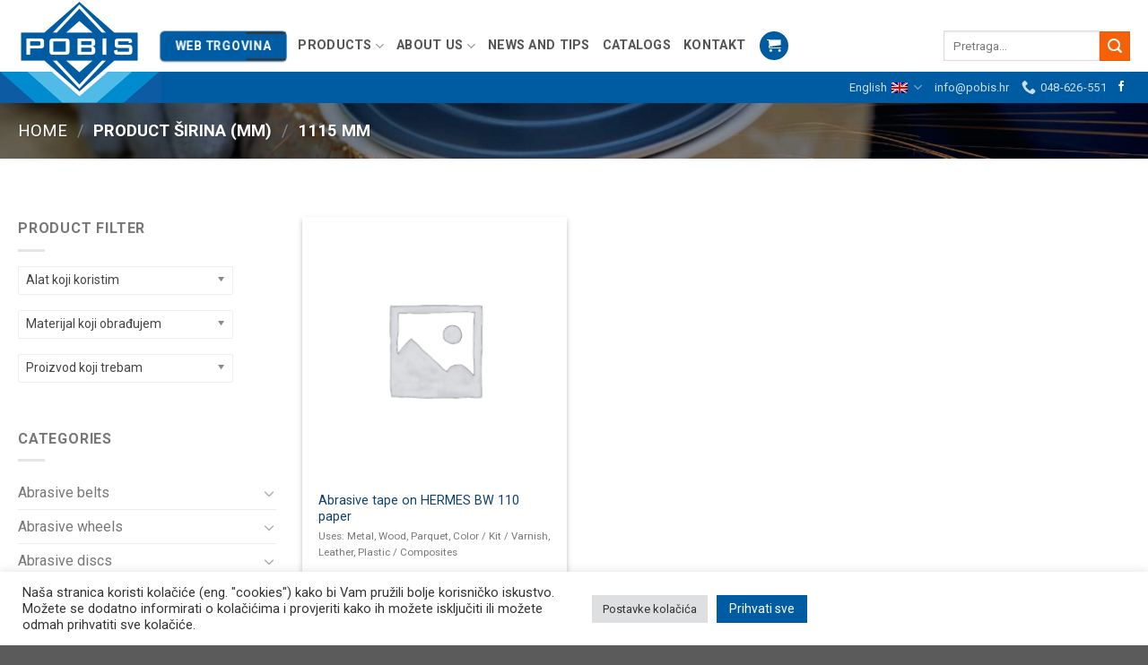

--- FILE ---
content_type: text/html; charset=UTF-8
request_url: https://pobis.hr/sirina/1115-mm-en/?lang=en
body_size: 27320
content:
<!DOCTYPE html>
<!--[if IE 9 ]> <html lang="en-US" class="ie9 loading-site no-js"> <![endif]-->
<!--[if IE 8 ]> <html lang="en-US" class="ie8 loading-site no-js"> <![endif]-->
<!--[if (gte IE 9)|!(IE)]><!--><html lang="en-US" class="loading-site no-js"> <!--<![endif]-->
<head>
	<meta charset="UTF-8" />
	<meta name="viewport" content="width=device-width, initial-scale=1.0, maximum-scale=1.0, user-scalable=no" />

	<link rel="profile" href="https://gmpg.org/xfn/11" />
	<link rel="pingback" href="https://pobis.hr/xmlrpc.php" />

	<script type="d21e605d6259deed1f015904-text/javascript">(function(html){html.className = html.className.replace(/\bno-js\b/,'js')})(document.documentElement);</script>
<meta name='robots' content='index, follow, max-image-preview:large, max-snippet:-1, max-video-preview:-1' />
	<style>img:is([sizes="auto" i], [sizes^="auto," i]) { contain-intrinsic-size: 3000px 1500px }</style>
	<link rel="alternate" hreflang="hr" href="https://pobis.hr/sirina/1115-mm/" />
<link rel="alternate" hreflang="en" href="https://pobis.hr/sirina/1115-mm-en/?lang=en" />

<!-- Google Tag Manager for WordPress by gtm4wp.com -->
<script data-cfasync="false" data-pagespeed-no-defer>
	var gtm4wp_datalayer_name = "dataLayer";
	var dataLayer = dataLayer || [];
	const gtm4wp_use_sku_instead = 0;
	const gtm4wp_currency = 'HRK';
	const gtm4wp_product_per_impression = 0;
	const gtm4wp_clear_ecommerce = false;
	const gtm4wp_datalayer_max_timeout = 2000;
</script>
<!-- End Google Tag Manager for WordPress by gtm4wp.com --><meta name="viewport" content="width=device-width, initial-scale=1, maximum-scale=1" />
	<!-- This site is optimized with the Yoast SEO plugin v26.8 - https://yoast.com/product/yoast-seo-wordpress/ -->
	<title>Arhiva 1115 mm - Pobis | Brusni i polirni materijali</title>
	<link rel="canonical" href="https://pobis.hr/sirina/1115-mm-en/?lang=en" />
	<meta property="og:locale" content="en_US" />
	<meta property="og:type" content="article" />
	<meta property="og:title" content="Arhiva 1115 mm - Pobis | Brusni i polirni materijali" />
	<meta property="og:url" content="https://pobis.hr/sirina/1115-mm-en/?lang=en" />
	<meta property="og:site_name" content="Pobis | Brusni i polirni materijali" />
	<meta name="twitter:card" content="summary_large_image" />
	<script type="application/ld+json" class="yoast-schema-graph">{"@context":"https://schema.org","@graph":[{"@type":"CollectionPage","@id":"https://pobis.hr/sirina/1115-mm-en/?lang=en","url":"https://pobis.hr/sirina/1115-mm-en/?lang=en","name":"Arhiva 1115 mm - Pobis | Brusni i polirni materijali","isPartOf":{"@id":"https://pobis.hr/#website"},"breadcrumb":{"@id":"https://pobis.hr/sirina/1115-mm-en/?lang=en#breadcrumb"},"inLanguage":"en-US"},{"@type":"BreadcrumbList","@id":"https://pobis.hr/sirina/1115-mm-en/?lang=en#breadcrumb","itemListElement":[{"@type":"ListItem","position":1,"name":"Home","item":"https://pobis.hr/?lang=en"},{"@type":"ListItem","position":2,"name":"1115 mm"}]},{"@type":"WebSite","@id":"https://pobis.hr/#website","url":"https://pobis.hr/","name":"Pobis | Brusni i polirni materijali","description":"Sve za brušenje i poliranje na jednom mjestu","potentialAction":[{"@type":"SearchAction","target":{"@type":"EntryPoint","urlTemplate":"https://pobis.hr/?s={search_term_string}"},"query-input":{"@type":"PropertyValueSpecification","valueRequired":true,"valueName":"search_term_string"}}],"inLanguage":"en-US"}]}</script>
	<!-- / Yoast SEO plugin. -->


<link rel='dns-prefetch' href='//fonts.googleapis.com' />
<link rel="alternate" type="application/rss+xml" title="Pobis | Brusni i polirni materijali &raquo; Feed" href="https://pobis.hr/feed/?lang=en" />
<link rel="alternate" type="application/rss+xml" title="Pobis | Brusni i polirni materijali &raquo; Comments Feed" href="https://pobis.hr/comments/feed/?lang=en" />
<link rel="alternate" type="application/rss+xml" title="Pobis | Brusni i polirni materijali &raquo; 1115 mm Širina (mm) Feed" href="https://pobis.hr/sirina/1115-mm-en/?lang=en/feed/" />
<style id='classic-theme-styles-inline-css' type='text/css'>
/*! This file is auto-generated */
.wp-block-button__link{color:#fff;background-color:#32373c;border-radius:9999px;box-shadow:none;text-decoration:none;padding:calc(.667em + 2px) calc(1.333em + 2px);font-size:1.125em}.wp-block-file__button{background:#32373c;color:#fff;text-decoration:none}
</style>
<link rel='stylesheet' id='wp-components-css' href='https://pobis.hr/wp-includes/css/dist/components/style.min.css?ver=6.8.3' type='text/css' media='all' />
<link rel='stylesheet' id='wp-preferences-css' href='https://pobis.hr/wp-includes/css/dist/preferences/style.min.css?ver=6.8.3' type='text/css' media='all' />
<link rel='stylesheet' id='wp-block-editor-css' href='https://pobis.hr/wp-includes/css/dist/block-editor/style.min.css?ver=6.8.3' type='text/css' media='all' />
<link rel='stylesheet' id='popup-maker-block-library-style-css' href='https://pobis.hr/wp-content/plugins/popup-maker/dist/packages/block-library-style.css?ver=dbea705cfafe089d65f1' type='text/css' media='all' />
<link rel='stylesheet' id='contact-form-7-css' href='https://pobis.hr/wp-content/plugins/contact-form-7/includes/css/styles.css?ver=6.1.4' type='text/css' media='all' />
<link rel='stylesheet' id='cookie-law-info-css' href='https://pobis.hr/wp-content/plugins/cookie-law-info/legacy/public/css/cookie-law-info-public.css?ver=3.3.9.1' type='text/css' media='all' />
<link rel='stylesheet' id='cookie-law-info-gdpr-css' href='https://pobis.hr/wp-content/plugins/cookie-law-info/legacy/public/css/cookie-law-info-gdpr.css?ver=3.3.9.1' type='text/css' media='all' />
<link rel='stylesheet' id='woocommerce-catalog-mode-css' href='https://pobis.hr/wp-content/plugins/woocommerce-catalog-mode/public/css/woocommerce-catalog-mode-public.css?ver=1.5.12' type='text/css' media='all' />
<link rel='stylesheet' id='woocommerce-catalog-mode-custom-css' href='https://pobis.hr/wp-content/plugins/woocommerce-catalog-mode/public/css/woocommerce-catalog-mode-custom.css?ver=1.5.12' type='text/css' media='all' />
<link rel='stylesheet' id='wpmenucart-css' href='https://pobis.hr/wp-content/plugins/woocommerce-menu-bar-cart/assets/css/wpmenucart-main.min.css?ver=2.14.12' type='text/css' media='all' />
<link rel='stylesheet' id='woof-css' href='https://pobis.hr/wp-content/plugins/woocommerce-products-filter/css/front.css?ver=2.2.9.4' type='text/css' media='all' />
<style id='woof-inline-css' type='text/css'>

.woof_products_top_panel li span, .woof_products_top_panel2 li span{background: url(https://pobis.hr/wp-content/plugins/woocommerce-products-filter/img/delete.png);background-size: 14px 14px;background-repeat: no-repeat;background-position: right;}
.woof_edit_view{
                    display: none;
                }
.chosen-container-single .chosen-single {
    border-radius: 0px;
}
</style>
<link rel='stylesheet' id='chosen-drop-down-css' href='https://pobis.hr/wp-content/plugins/woocommerce-products-filter/js/chosen/chosen.min.css?ver=2.2.9.4' type='text/css' media='all' />
<link rel='stylesheet' id='icheck-jquery-color-css' href='https://pobis.hr/wp-content/plugins/woocommerce-products-filter/js/icheck/skins/flat/aero.css?ver=2.2.9.4' type='text/css' media='all' />
<link rel='stylesheet' id='woof_quick_search_html_items-css' href='https://pobis.hr/wp-content/plugins/woocommerce-products-filter/ext/quick_search/css/quick_search.css?ver=2.2.9.4' type='text/css' media='all' />
<style id='woocommerce-inline-inline-css' type='text/css'>
.woocommerce form .form-row .required { visibility: visible; }
</style>
<link rel='stylesheet' id='wpml-legacy-dropdown-0-css' href='//pobis.hr/wp-content/plugins/sitepress-multilingual-cms/templates/language-switchers/legacy-dropdown/style.css?ver=1' type='text/css' media='all' />
<link rel='stylesheet' id='wpml-menu-item-0-css' href='//pobis.hr/wp-content/plugins/sitepress-multilingual-cms/templates/language-switchers/menu-item/style.css?ver=1' type='text/css' media='all' />
<link rel='stylesheet' id='flatsome-main-css' href='https://pobis.hr/wp-content/themes/flatsome/assets/css/flatsome.css?ver=3.14.1' type='text/css' media='all' />
<style id='flatsome-main-inline-css' type='text/css'>
@font-face {
				font-family: "fl-icons";
				font-display: block;
				src: url(https://pobis.hr/wp-content/themes/flatsome/assets/css/icons/fl-icons.eot?v=3.14.1);
				src:
					url(https://pobis.hr/wp-content/themes/flatsome/assets/css/icons/fl-icons.eot#iefix?v=3.14.1) format("embedded-opentype"),
					url(https://pobis.hr/wp-content/themes/flatsome/assets/css/icons/fl-icons.woff2?v=3.14.1) format("woff2"),
					url(https://pobis.hr/wp-content/themes/flatsome/assets/css/icons/fl-icons.ttf?v=3.14.1) format("truetype"),
					url(https://pobis.hr/wp-content/themes/flatsome/assets/css/icons/fl-icons.woff?v=3.14.1) format("woff"),
					url(https://pobis.hr/wp-content/themes/flatsome/assets/css/icons/fl-icons.svg?v=3.14.1#fl-icons) format("svg");
			}
</style>
<link rel='stylesheet' id='flatsome-shop-css' href='https://pobis.hr/wp-content/themes/flatsome/assets/css/flatsome-shop.css?ver=3.14.1' type='text/css' media='all' />
<link rel='stylesheet' id='flatsome-style-css' href='https://pobis.hr/wp-content/themes/flatsome-child/style.css?ver=3.0' type='text/css' media='all' />
<link rel='stylesheet' id='flatsome-googlefonts-css' href='//fonts.googleapis.com/css?family=Roboto%3Aregular%2Cregular%2Cregular%2C700%7CDancing+Script%3Aregular%2Cregular&#038;display=swap&#038;ver=3.9' type='text/css' media='all' />
<script type="d21e605d6259deed1f015904-text/javascript" src="https://pobis.hr/wp-includes/js/jquery/jquery.min.js?ver=3.7.1" id="jquery-core-js"></script>
<script type="d21e605d6259deed1f015904-text/javascript" src="https://pobis.hr/wp-includes/js/jquery/jquery-migrate.min.js?ver=3.4.1" id="jquery-migrate-js"></script>
<script type="d21e605d6259deed1f015904-text/javascript" id="cookie-law-info-js-extra">
/* <![CDATA[ */
var Cli_Data = {"nn_cookie_ids":[],"cookielist":[],"non_necessary_cookies":[],"ccpaEnabled":"","ccpaRegionBased":"","ccpaBarEnabled":"","strictlyEnabled":["necessary","obligatoire"],"ccpaType":"gdpr","js_blocking":"1","custom_integration":"","triggerDomRefresh":"","secure_cookies":""};
var cli_cookiebar_settings = {"animate_speed_hide":"500","animate_speed_show":"500","background":"#FFF","border":"#b1a6a6c2","border_on":"","button_1_button_colour":"#005ca2","button_1_button_hover":"#004a82","button_1_link_colour":"#fff","button_1_as_button":"1","button_1_new_win":"","button_2_button_colour":"#333","button_2_button_hover":"#292929","button_2_link_colour":"#444","button_2_as_button":"","button_2_hidebar":"","button_3_button_colour":"#dedfe0","button_3_button_hover":"#b2b2b3","button_3_link_colour":"#333333","button_3_as_button":"1","button_3_new_win":"","button_4_button_colour":"#dedfe0","button_4_button_hover":"#b2b2b3","button_4_link_colour":"#333333","button_4_as_button":"1","button_7_button_colour":"#005ca2","button_7_button_hover":"#004a82","button_7_link_colour":"#fff","button_7_as_button":"1","button_7_new_win":"","font_family":"inherit","header_fix":"","notify_animate_hide":"1","notify_animate_show":"","notify_div_id":"#cookie-law-info-bar","notify_position_horizontal":"right","notify_position_vertical":"bottom","scroll_close":"","scroll_close_reload":"","accept_close_reload":"","reject_close_reload":"","showagain_tab":"","showagain_background":"#fff","showagain_border":"#000","showagain_div_id":"#cookie-law-info-again","showagain_x_position":"100px","text":"#333333","show_once_yn":"","show_once":"10000","logging_on":"","as_popup":"","popup_overlay":"1","bar_heading_text":"","cookie_bar_as":"banner","popup_showagain_position":"bottom-right","widget_position":"left"};
var log_object = {"ajax_url":"https:\/\/pobis.hr\/wp-admin\/admin-ajax.php"};
/* ]]> */
</script>
<script type="d21e605d6259deed1f015904-text/javascript" src="https://pobis.hr/wp-content/plugins/cookie-law-info/legacy/public/js/cookie-law-info-public.js?ver=3.3.9.1" id="cookie-law-info-js"></script>
<script type="d21e605d6259deed1f015904-text/javascript" src="https://pobis.hr/wp-content/plugins/woocommerce/assets/js/jquery-blockui/jquery.blockUI.min.js?ver=2.7.0-wc.10.4.3" id="wc-jquery-blockui-js" defer="defer" data-wp-strategy="defer"></script>
<script type="d21e605d6259deed1f015904-text/javascript" id="wc-add-to-cart-js-extra">
/* <![CDATA[ */
var wc_add_to_cart_params = {"ajax_url":"\/wp-admin\/admin-ajax.php","wc_ajax_url":"\/?lang=en&wc-ajax=%%endpoint%%","i18n_view_cart":"View cart","cart_url":"https:\/\/pobis.hr\/pobis-kosarica-brusni-i-polirni-materijali\/?lang=en","is_cart":"","cart_redirect_after_add":"no"};
/* ]]> */
</script>
<script type="d21e605d6259deed1f015904-text/javascript" src="https://pobis.hr/wp-content/plugins/woocommerce/assets/js/frontend/add-to-cart.min.js?ver=10.4.3" id="wc-add-to-cart-js" defer="defer" data-wp-strategy="defer"></script>
<script type="d21e605d6259deed1f015904-text/javascript" src="https://pobis.hr/wp-content/plugins/woocommerce/assets/js/js-cookie/js.cookie.min.js?ver=2.1.4-wc.10.4.3" id="wc-js-cookie-js" defer="defer" data-wp-strategy="defer"></script>
<script type="d21e605d6259deed1f015904-text/javascript" id="woocommerce-js-extra">
/* <![CDATA[ */
var woocommerce_params = {"ajax_url":"\/wp-admin\/admin-ajax.php","wc_ajax_url":"\/?lang=en&wc-ajax=%%endpoint%%","i18n_password_show":"Show password","i18n_password_hide":"Hide password"};
/* ]]> */
</script>
<script type="d21e605d6259deed1f015904-text/javascript" src="https://pobis.hr/wp-content/plugins/woocommerce/assets/js/frontend/woocommerce.min.js?ver=10.4.3" id="woocommerce-js" defer="defer" data-wp-strategy="defer"></script>
<script type="d21e605d6259deed1f015904-text/javascript" src="//pobis.hr/wp-content/plugins/sitepress-multilingual-cms/templates/language-switchers/legacy-dropdown/script.js?ver=1" id="wpml-legacy-dropdown-0-js"></script>
<link rel="https://api.w.org/" href="https://pobis.hr/wp-json/?lang=en" /><link rel="EditURI" type="application/rsd+xml" title="RSD" href="https://pobis.hr/xmlrpc.php?rsd" />
<meta name="generator" content="WordPress 6.8.3" />
<meta name="generator" content="WooCommerce 10.4.3" />
<meta name="generator" content="Redux 4.5.10" /><meta name="generator" content="WPML ver:4.0.6 stt:22,1;" />
<script type="d21e605d6259deed1f015904-text/javascript">if(!window._buttonizer) { window._buttonizer = {}; };var _buttonizer_page_data = {"language":"en"};window._buttonizer.data = { ..._buttonizer_page_data, ...window._buttonizer.data };</script><!-- start Simple Custom CSS and JS -->
<style type="text/css">
.industrijaTop{
	background-color:#fff;
}</style>
<!-- end Simple Custom CSS and JS -->
<!-- start Simple Custom CSS and JS -->
<script type="d21e605d6259deed1f015904-text/javascript">
jQuery(document).ready(function ($) {
    $('#users b:eq(0)').animate({
        counter: 3500
    }, {
        duration: 4500,
        easing: 'swing',
        step: function(now) {
            $(this).text(Math.ceil(now));
        }
    });

    $('#years b:eq(0)').animate({
        counter: 20
    }, {
        duration: 3000,
        easing: 'swing',
        step: function(now) {
            $(this).text(Math.ceil(now));
        }
    });

    $('#products b:eq(0)').animate({
        counter: 15000
    }, {
        duration: 6000,
        easing: 'swing',
        step: function(now) {
            $(this).text(Math.ceil(now));
        }
    });
});

</script>
<!-- end Simple Custom CSS and JS -->
    <style>
        .wsppcp_div_block {
            display: inline-block;
            width: 100%;
            margin-top: 10px;
        }

        .wsppcp_div_block.wsppcp_product_summary_text {
            display: inline-block;
            width: 100%;
        }

        .wsppcp_div_block.wsppcp_category_pos20 {
            display: inline-block;
            width: 100%;
        }

        .product-type-simple .woocommerce_product_thumbnails {
            display: inline-block;
            width: 100%;
        }

        .product-type-variable .woocommerce_product_thumbnails {
            display: inline-block;
        }
    </style>

<!-- Google Tag Manager for WordPress by gtm4wp.com -->
<!-- GTM Container placement set to footer -->
<script data-cfasync="false" data-pagespeed-no-defer>
	var dataLayer_content = {"pagePostType":"product","pagePostType2":"tax-product","pageCategory":[],"cartContent":{"totals":{"applied_coupons":[],"discount_total":0,"subtotal":0,"total":0},"items":[]}};
	dataLayer.push( dataLayer_content );
</script>
<script data-cfasync="false" data-pagespeed-no-defer>
(function(w,d,s,l,i){w[l]=w[l]||[];w[l].push({'gtm.start':
new Date().getTime(),event:'gtm.js'});var f=d.getElementsByTagName(s)[0],
j=d.createElement(s),dl=l!='dataLayer'?'&l='+l:'';j.async=true;j.src=
'//www.googletagmanager.com/gtm.js?id='+i+dl;f.parentNode.insertBefore(j,f);
})(window,document,'script','dataLayer','GTM-PBSNSPC');
</script>
<!-- End Google Tag Manager for WordPress by gtm4wp.com --><style>.bg{opacity: 0; transition: opacity 1s; -webkit-transition: opacity 1s;} .bg-loaded{opacity: 1;}</style><!--[if IE]><link rel="stylesheet" type="text/css" href="https://pobis.hr/wp-content/themes/flatsome/assets/css/ie-fallback.css"><script src="//cdnjs.cloudflare.com/ajax/libs/html5shiv/3.6.1/html5shiv.js"></script><script>var head = document.getElementsByTagName('head')[0],style = document.createElement('style');style.type = 'text/css';style.styleSheet.cssText = ':before,:after{content:none !important';head.appendChild(style);setTimeout(function(){head.removeChild(style);}, 0);</script><script src="https://pobis.hr/wp-content/themes/flatsome/assets/libs/ie-flexibility.js"></script><![endif]--><!-- Google tag (gtag.js) -->
<script async src="https://www.googletagmanager.com/gtag/js?id=G-SEZK313JT6" type="d21e605d6259deed1f015904-text/javascript"></script>
<script type="d21e605d6259deed1f015904-text/javascript">
  window.dataLayer = window.dataLayer || [];
  function gtag(){dataLayer.push(arguments);}
  gtag('js', new Date());

  gtag('config', 'G-SEZK313JT6');
</script>	<noscript><style>.woocommerce-product-gallery{ opacity: 1 !important; }</style></noscript>
	<link rel="icon" href="https://pobis.hr/wp-content/uploads/2019/05/favicon.png" sizes="32x32" />
<link rel="icon" href="https://pobis.hr/wp-content/uploads/2019/05/favicon.png" sizes="192x192" />
<link rel="apple-touch-icon" href="https://pobis.hr/wp-content/uploads/2019/05/favicon.png" />
<meta name="msapplication-TileImage" content="https://pobis.hr/wp-content/uploads/2019/05/favicon.png" />
<style id="custom-css" type="text/css">:root {--primary-color: #005ca2;}.full-width .ubermenu-nav, .container, .row{max-width: 1270px}.row.row-collapse{max-width: 1240px}.row.row-small{max-width: 1262.5px}.row.row-large{max-width: 1300px}.header-main{height: 100px}#logo img{max-height: 100px}#logo{width:118px;}#logo img{padding:8px 0;}.header-bottom{min-height: 10px}.header-top{min-height: 35px}.transparent .header-main{height: 42px}.transparent #logo img{max-height: 42px}.has-transparent + .page-title:first-of-type,.has-transparent + #main > .page-title,.has-transparent + #main > div > .page-title,.has-transparent + #main .page-header-wrapper:first-of-type .page-title{padding-top: 72px;}.header.show-on-scroll,.stuck .header-main{height:70px!important}.stuck #logo img{max-height: 70px!important}.search-form{ width: 100%;}.header-bg-color, .header-wrapper {background-color: rgba(255,255,255,0)}.header-bottom {background-color: #f1f1f1}.header-main .nav > li > a{line-height: 16px }.stuck .header-main .nav > li > a{line-height: 50px }.header-bottom-nav > li > a{line-height: 16px }@media (max-width: 549px) {.header-main{height: 70px}#logo img{max-height: 70px}}.nav-dropdown{font-size:100%}/* Color */.accordion-title.active, .has-icon-bg .icon .icon-inner,.logo a, .primary.is-underline, .primary.is-link, .badge-outline .badge-inner, .nav-outline > li.active> a,.nav-outline >li.active > a, .cart-icon strong,[data-color='primary'], .is-outline.primary{color: #005ca2;}/* Color !important */[data-text-color="primary"]{color: #005ca2!important;}/* Background Color */[data-text-bg="primary"]{background-color: #005ca2;}/* Background */.scroll-to-bullets a,.featured-title, .label-new.menu-item > a:after, .nav-pagination > li > .current,.nav-pagination > li > span:hover,.nav-pagination > li > a:hover,.has-hover:hover .badge-outline .badge-inner,button[type="submit"], .button.wc-forward:not(.checkout):not(.checkout-button), .button.submit-button, .button.primary:not(.is-outline),.featured-table .title,.is-outline:hover, .has-icon:hover .icon-label,.nav-dropdown-bold .nav-column li > a:hover, .nav-dropdown.nav-dropdown-bold > li > a:hover, .nav-dropdown-bold.dark .nav-column li > a:hover, .nav-dropdown.nav-dropdown-bold.dark > li > a:hover, .is-outline:hover, .tagcloud a:hover,.grid-tools a, input[type='submit']:not(.is-form), .box-badge:hover .box-text, input.button.alt,.nav-box > li > a:hover,.nav-box > li.active > a,.nav-pills > li.active > a ,.current-dropdown .cart-icon strong, .cart-icon:hover strong, .nav-line-bottom > li > a:before, .nav-line-grow > li > a:before, .nav-line > li > a:before,.banner, .header-top, .slider-nav-circle .flickity-prev-next-button:hover svg, .slider-nav-circle .flickity-prev-next-button:hover .arrow, .primary.is-outline:hover, .button.primary:not(.is-outline), input[type='submit'].primary, input[type='submit'].primary, input[type='reset'].button, input[type='button'].primary, .badge-inner{background-color: #005ca2;}/* Border */.nav-vertical.nav-tabs > li.active > a,.scroll-to-bullets a.active,.nav-pagination > li > .current,.nav-pagination > li > span:hover,.nav-pagination > li > a:hover,.has-hover:hover .badge-outline .badge-inner,.accordion-title.active,.featured-table,.is-outline:hover, .tagcloud a:hover,blockquote, .has-border, .cart-icon strong:after,.cart-icon strong,.blockUI:before, .processing:before,.loading-spin, .slider-nav-circle .flickity-prev-next-button:hover svg, .slider-nav-circle .flickity-prev-next-button:hover .arrow, .primary.is-outline:hover{border-color: #005ca2}.nav-tabs > li.active > a{border-top-color: #005ca2}.widget_shopping_cart_content .blockUI.blockOverlay:before { border-left-color: #005ca2 }.woocommerce-checkout-review-order .blockUI.blockOverlay:before { border-left-color: #005ca2 }/* Fill */.slider .flickity-prev-next-button:hover svg,.slider .flickity-prev-next-button:hover .arrow{fill: #005ca2;}/* Background Color */[data-icon-label]:after, .secondary.is-underline:hover,.secondary.is-outline:hover,.icon-label,.button.secondary:not(.is-outline),.button.alt:not(.is-outline), .badge-inner.on-sale, .button.checkout, .single_add_to_cart_button, .current .breadcrumb-step{ background-color:#f56009; }[data-text-bg="secondary"]{background-color: #f56009;}/* Color */.secondary.is-underline,.secondary.is-link, .secondary.is-outline,.stars a.active, .star-rating:before, .woocommerce-page .star-rating:before,.star-rating span:before, .color-secondary{color: #f56009}/* Color !important */[data-text-color="secondary"]{color: #f56009!important;}/* Border */.secondary.is-outline:hover{border-color:#f56009}body{font-size: 100%;}@media screen and (max-width: 549px){body{font-size: 100%;}}body{font-family:"Roboto", sans-serif}body{font-weight: 0}body{color: #777777}.nav > li > a {font-family:"Roboto", sans-serif;}.mobile-sidebar-levels-2 .nav > li > ul > li > a {font-family:"Roboto", sans-serif;}.nav > li > a {font-weight: 700;}.mobile-sidebar-levels-2 .nav > li > ul > li > a {font-weight: 700;}h1,h2,h3,h4,h5,h6,.heading-font, .off-canvas-center .nav-sidebar.nav-vertical > li > a{font-family: "Roboto", sans-serif;}h1,h2,h3,h4,h5,h6,.heading-font,.banner h1,.banner h2{font-weight: 0;}.alt-font{font-family: "Dancing Script", sans-serif;}.alt-font{font-weight: 0!important;}.header:not(.transparent) .header-nav-main.nav > li > a {color: #555555;}.header:not(.transparent) .header-nav-main.nav > li > a:hover,.header:not(.transparent) .header-nav-main.nav > li.active > a,.header:not(.transparent) .header-nav-main.nav > li.current > a,.header:not(.transparent) .header-nav-main.nav > li > a.active,.header:not(.transparent) .header-nav-main.nav > li > a.current{color: #777777;}.header-nav-main.nav-line-bottom > li > a:before,.header-nav-main.nav-line-grow > li > a:before,.header-nav-main.nav-line > li > a:before,.header-nav-main.nav-box > li > a:hover,.header-nav-main.nav-box > li.active > a,.header-nav-main.nav-pills > li > a:hover,.header-nav-main.nav-pills > li.active > a{color:#FFF!important;background-color: #777777;}a{color: #0e416c;}a:hover{color: #1a86df;}.tagcloud a:hover{border-color: #1a86df;background-color: #1a86df;}.widget a{color: #777777;}.widget a:hover{color: #1e1e1e;}.widget .tagcloud a:hover{border-color: #1e1e1e; background-color: #1e1e1e;}.shop-page-title.featured-title .title-bg{background-image: url(https://pobis.hr/wp-content/uploads/2019/05/LBD_baner.jpg);}@media screen and (min-width: 550px){.products .box-vertical .box-image{min-width: 300px!important;width: 300px!important;}}.footer-2{background-color: #636363}button[name='update_cart'] { display: none; }.label-new.menu-item > a:after{content:"New";}.label-hot.menu-item > a:after{content:"Hot";}.label-sale.menu-item > a:after{content:"Sale";}.label-popular.menu-item > a:after{content:"Popular";}</style><style type="text/css">.product .price, .price {
						display:none !important;
					}</style>		<style type="text/css" id="wp-custom-css">
			//GDPR Bar buttons aligment
.cli-bar-container cli-style-v2 {
    justify-content: unset;
}
.cli-style-v2 .cli-bar-message {
    width: 50%;
}
@media (max-width: 985px)
.cli-style-v2 .cli-bar-message {
    width: 100%;
}

//Nav button for Web Trgovinu
/* Targeting the button inside the navbar */
#masthead .header-inner .flex-left ul li.header-button-1 > div > a {
    display: inline-block;
    padding: 10px 20px;
    position: relative;
    color: #333;
    font-size: 16px;
    text-transform: uppercase;
    letter-spacing: 1px;
    text-decoration: none;
    overflow: hidden;
    transition: all 0.3s ease;
    border: 2px solid transparent;
}

/* Pseudo-elements for the border animation */
#masthead .header-inner .flex-left ul li.header-button-1 > div > a::before,
#masthead .header-inner .flex-left ul li.header-button-1 > div > a::after {
    content: '';
    position: absolute;
    width: 0;
    height: 2px;
    background: #333; /* Change to your desired color */
    transition: width 0.5s ease, left 0.5s ease, right 0.5s ease;
}

/* Create top-left to bottom-right border animation */
#masthead .header-inner .flex-left ul li.header-button-1 > div > a::before {
    top: 0;
    left: 0;
    right: 100%;
}

#masthead .header-inner .flex-left ul li.header-button-1 > div > a::after {
    bottom: 0;
    right: 0;
    left: 100%;
}

/* Keyframe animation to make the borders continuously move */
@keyframes border-anim {
    0% {
        width: 0;
        left: 0;
        right: 100%;
    }
    50% {
        width: 100%;
        left: 0;
        right: 0;
    }
    100% {
        width: 0;
        left: 100%;
        right: 0;
    }
}

/* Applying the animation */
#masthead .header-inner .flex-left ul li.header-button-1 > div > a::before,
#masthead .header-inner .flex-left ul li.header-button-1 > div > a::after {
    animation: border-anim 2s linear infinite;
}

/* Optional: Add a slight pulsing effect for the button to further attract attention */
@keyframes pulse {
    0%, 100% {
        transform: scale(1);
    }
    50% {
        transform: scale(1.05);
    }
}

#masthead .header-inner .flex-left ul li.header-button-1 > div > a {
    animation: pulse 3s ease-in-out infinite;
}
.variations_form {
    margin-top: 0px;
}
		</style>
		<noscript><style id="rocket-lazyload-nojs-css">.rll-youtube-player, [data-lazy-src]{display:none !important;}</style></noscript>
<!-- Global site tag (gtag.js) - Google Analytics -->
<script async src="https://www.googletagmanager.com/gtag/js?id=UA-66905812-2" type="d21e605d6259deed1f015904-text/javascript"></script>
<script type="d21e605d6259deed1f015904-text/javascript">
  window.dataLayer = window.dataLayer || [];
  function gtag(){dataLayer.push(arguments);}
  gtag('js', new Date());

  gtag('config', 'UA-66905812-2');
</script>

</head>

<body class="archive tax-pa_sirina term-1115-mm-en term-886 wp-theme-flatsome wp-child-theme-flatsome-child theme-flatsome woocommerce woocommerce-page woocommerce-no-js full-width lightbox nav-dropdown-has-arrow nav-dropdown-has-shadow nav-dropdown-has-border">


<a class="skip-link screen-reader-text" href="#main">Skip to content</a>

<div id="wrapper">


<header id="header" class="header has-sticky sticky-jump">
   <div class="header-wrapper">
	<div id="top-bar" class="header-top nav-dark">
    <div class="flex-row container">
      <div class="flex-col hide-for-medium flex-left">
          <ul class="nav nav-left medium-nav-center nav-small  nav-">
                        </ul>
      </div>

      <div class="flex-col hide-for-medium flex-center">
          <ul class="nav nav-center nav-small  nav-">
                        </ul>
      </div>

      <div class="flex-col hide-for-medium flex-right">
         <ul class="nav top-bar-nav nav-right nav-small  nav-">
              <li class="has-dropdown header-language-dropdown">
	<a href="#">
		English		<i class="image-icon"><img width="18" height="12" src="data:image/svg+xml,%3Csvg%20xmlns='http://www.w3.org/2000/svg'%20viewBox='0%200%2018%2012'%3E%3C/svg%3E" alt="English" data-lazy-src="https://pobis.hr/wp-content/plugins/sitepress-multilingual-cms/res/flags/en.png"/><noscript><img width="18" height="12" src="https://pobis.hr/wp-content/plugins/sitepress-multilingual-cms/res/flags/en.png" alt="English"/></noscript></i>		<i class="icon-angle-down" ></i>	</a>
	<ul class="nav-dropdown nav-dropdown-default">
		<li><a href="https://pobis.hr/sirina/1115-mm/" hreflang="hr"><i class="icon-image"><img width="18" height="12" src="data:image/svg+xml,%3Csvg%20xmlns='http://www.w3.org/2000/svg'%20viewBox='0%200%2018%2012'%3E%3C/svg%3E" alt="Hrvatski" data-lazy-src="https://pobis.hr/wp-content/plugins/sitepress-multilingual-cms/res/flags/hr.png"/><noscript><img width="18" height="12" src="https://pobis.hr/wp-content/plugins/sitepress-multilingual-cms/res/flags/hr.png" alt="Hrvatski"/></noscript></i> Hrvatski</a></li><li><a href="https://pobis.hr/sirina/1115-mm-en/?lang=en" hreflang="en"><i class="icon-image"><img width="18" height="12" src="data:image/svg+xml,%3Csvg%20xmlns='http://www.w3.org/2000/svg'%20viewBox='0%200%2018%2012'%3E%3C/svg%3E" alt="English" data-lazy-src="https://pobis.hr/wp-content/plugins/sitepress-multilingual-cms/res/flags/en.png"/><noscript><img width="18" height="12" src="https://pobis.hr/wp-content/plugins/sitepress-multilingual-cms/res/flags/en.png" alt="English"/></noscript></i> English</a></li>	</ul>
</li>
<li class="html custom html_topbar_right"><a style="font-size: 13px" href="/cdn-cgi/l/email-protection#bdd4d3dbd2fdcdd2dfd4ce93d5cf"><span class="__cf_email__" data-cfemail="0960676f664979666b607a27617b">[email&#160;protected]</span></a></li><li class="header-contact-wrapper">
		<ul id="header-contact" class="nav nav-divided nav-uppercase header-contact">
		
					
			
						<li class="">
			  <a href="tel:048-626-551" class="tooltip" title="048-626-551">
			     <i class="icon-phone" style="font-size:16px;"></i>			      <span>048-626-551</span>
			  </a>
			</li>
				</ul>
</li><li class="html header-social-icons ml-0">
	<div class="social-icons follow-icons" ><a href="https://www.facebook.com/pobiskoprivnica/" target="_blank" data-label="Facebook" rel="noopener noreferrer nofollow" class="icon plain facebook tooltip" title="Follow on Facebook" aria-label="Follow on Facebook"><i class="icon-facebook" ></i></a></div></li>          </ul>
      </div>

            <div class="flex-col show-for-medium flex-grow">
          <ul class="nav nav-center nav-small mobile-nav  nav-">
                        </ul>
      </div>
      
    </div>
</div>
<div id="masthead" class="header-main ">
      <div class="header-inner flex-row container logo-left medium-logo-center" role="navigation">

          <!-- Logo -->
          <div id="logo" class="flex-col logo">
            <!-- Header logo -->
<a href="https://pobis.hr/?lang=en" title="Pobis | Brusni i polirni materijali - Sve za brušenje i poliranje na jednom mjestu" rel="home">
    <img width="118" height="100" src="data:image/svg+xml,%3Csvg%20xmlns='http://www.w3.org/2000/svg'%20viewBox='0%200%20118%20100'%3E%3C/svg%3E" class="header_logo header-logo" alt="Pobis | Brusni i polirni materijali" data-lazy-src="https://pobis.hr/wp-content/uploads/2019/05/pobis-logo.png"/><noscript><img width="118" height="100" src="https://pobis.hr/wp-content/uploads/2019/05/pobis-logo.png" class="header_logo header-logo" alt="Pobis | Brusni i polirni materijali"/></noscript><img  width="118" height="100" src="data:image/svg+xml,%3Csvg%20xmlns='http://www.w3.org/2000/svg'%20viewBox='0%200%20118%20100'%3E%3C/svg%3E" class="header-logo-dark" alt="Pobis | Brusni i polirni materijali" data-lazy-src="https://pobis.hr/wp-content/uploads/2019/05/pobis-logo.png"/><noscript><img  width="118" height="100" src="https://pobis.hr/wp-content/uploads/2019/05/pobis-logo.png" class="header-logo-dark" alt="Pobis | Brusni i polirni materijali"/></noscript></a>
          </div>

          <!-- Mobile Left Elements -->
          <div class="flex-col show-for-medium flex-left">
            <ul class="mobile-nav nav nav-left ">
              <li class="nav-icon has-icon">
  <div class="header-button">		<a href="#" data-open="#main-menu" data-pos="left" data-bg="main-menu-overlay" data-color="" class="icon primary button round is-small" aria-label="Menu" aria-controls="main-menu" aria-expanded="false">
		
		  <i class="icon-menu" ></i>
		  <span class="menu-title uppercase hide-for-small">Menu</span>		</a>
	 </div> </li>            </ul>
          </div>

          <!-- Left Elements -->
          <div class="flex-col hide-for-medium flex-left
            flex-grow">
            <ul class="header-nav header-nav-main nav nav-left  nav-size-medium nav-uppercase" >
              <li class="html header-button-1">
	<div class="header-button">
	<a rel="noopener noreferrer" href="http://trgovina.pobis.hr" target="_blank" class="button primary box-shadow-1 box-shadow-2-hover"  style="border-radius:5px;">
    <span>Web trgovina</span>
  </a>
	</div>
</li>


<li id="menu-item-7200" class="menu-item menu-item-type-post_type menu-item-object-page menu-item-has-children menu-item-7200 menu-item-design-default has-dropdown"><a href="https://pobis.hr/products/?lang=en" class="nav-top-link">Products<i class="icon-angle-down" ></i></a>
<ul class="sub-menu nav-dropdown nav-dropdown-default">
	<li id="menu-item-7201" class="menu-item menu-item-type-custom menu-item-object-custom menu-item-7201"><a href="https://pobis.hr/proizvodi/brusne-trake/">Abrasive belts</a></li>
	<li id="menu-item-7202" class="menu-item menu-item-type-custom menu-item-object-custom menu-item-7202"><a href="https://pobis.hr/proizvodi/brusni-kolutovi/">Grinding wheels</a></li>
	<li id="menu-item-7203" class="menu-item menu-item-type-custom menu-item-object-custom menu-item-7203"><a href="https://pobis.hr/proizvodi/brusni-diskovi/">Grinding Discs</a></li>
	<li id="menu-item-7204" class="menu-item menu-item-type-custom menu-item-object-custom menu-item-7204"><a href="https://pobis.hr/proizvodi/brusni-prstenovi-i-rolice/">Grinding sleeves, rollers and cartridge rolls</a></li>
	<li id="menu-item-7205" class="menu-item menu-item-type-custom menu-item-object-custom menu-item-7205"><a href="https://pobis.hr/proizvodi/brusne-role-arci-i-spuzvice/">Abrasive rolls, sheets and sponges</a></li>
	<li id="menu-item-7206" class="menu-item menu-item-type-custom menu-item-object-custom menu-item-7206"><a href="https://pobis.hr/proizvodi/kolutovi-za-poliranje-i-polirne-paste/">Polishing wheels and polishing compound</a></li>
	<li id="menu-item-7207" class="menu-item menu-item-type-custom menu-item-object-custom menu-item-7207"><a href="https://pobis.hr/proizvodi/detailing/">Detailing</a></li>
	<li id="menu-item-7208" class="menu-item menu-item-type-custom menu-item-object-custom menu-item-7208"><a href="https://pobis.hr/proizvodi/brusne-i-rezne-ploce/">Cutting and grinding wheels</a></li>
	<li id="menu-item-7209" class="menu-item menu-item-type-custom menu-item-object-custom menu-item-7209"><a href="https://pobis.hr/proizvodi/zicane-cetke/">Wire brushes</a></li>
	<li id="menu-item-7210" class="menu-item menu-item-type-custom menu-item-object-custom menu-item-7210"><a href="https://pobis.hr/proizvodi/nosaci-adapteri-i-dodaci/">Holders, adaptors and accessories</a></li>
	<li id="menu-item-7211" class="menu-item menu-item-type-custom menu-item-object-custom menu-item-7211"><a href="https://pobis.hr/proizvodi/strojevi-alati-i-oprema/">Machines, tools and equipment</a></li>
	<li id="menu-item-7212" class="menu-item menu-item-type-custom menu-item-object-custom menu-item-7212"><a href="https://pobis.hr/proizvodi/tehnicki-filc-pust/">Tehnički Felt- Pust</a></li>
	<li id="menu-item-7213" class="menu-item menu-item-type-custom menu-item-object-custom menu-item-7213"><a href="https://pobis.hr/proizvodi/ostalo/">Other</a></li>
</ul>
</li>
<li id="menu-item-7214" class="menu-item menu-item-type-post_type menu-item-object-page menu-item-has-children menu-item-7214 menu-item-design-default has-dropdown"><a href="https://pobis.hr/about-us/?lang=en" class="nav-top-link">About Us<i class="icon-angle-down" ></i></a>
<ul class="sub-menu nav-dropdown nav-dropdown-default">
	<li id="menu-item-7215" class="menu-item menu-item-type-custom menu-item-object-custom menu-item-7215"><a href="https://pobis.hr/o-nama/#o_nama">About Us</a></li>
	<li id="menu-item-7216" class="menu-item menu-item-type-custom menu-item-object-custom menu-item-7216"><a href="https://pobis.hr/o-nama/#misija_i_vizija">Mission and Vision</a></li>
	<li id="menu-item-7217" class="menu-item menu-item-type-custom menu-item-object-custom menu-item-7217"><a href="https://pobis.hr/o-nama/#kako_naruciti">How to order</a></li>
	<li id="menu-item-7218" class="menu-item menu-item-type-custom menu-item-object-custom menu-item-7218"><a href="https://pobis.hr/o-nama/#dostava">Delivery</a></li>
	<li id="menu-item-7219" class="menu-item menu-item-type-custom menu-item-object-custom menu-item-7219"><a href="https://pobis.hr/o-nama/#partneri">Partners</a></li>
</ul>
</li>
<li id="menu-item-7220" class="menu-item menu-item-type-post_type menu-item-object-page menu-item-7220 menu-item-design-default"><a href="https://pobis.hr/news-and-tips/?lang=en" class="nav-top-link">News and tips</a></li>
<li id="menu-item-7221" class="menu-item menu-item-type-post_type menu-item-object-page menu-item-7221 menu-item-design-default"><a href="https://pobis.hr/catalogs/?lang=en" class="nav-top-link">Catalogs</a></li>
<li id="menu-item-8669" class="menu-item menu-item-type-post_type menu-item-object-page menu-item-8669 menu-item-design-default"><a href="https://pobis.hr/kontakt/?lang=en" class="nav-top-link">Kontakt</a></li>
<li class="cart-item has-icon">
<div class="header-button">
	<a href="https://pobis.hr/pobis-kosarica-brusni-i-polirni-materijali/?lang=en" class="header-cart-link off-canvas-toggle nav-top-link icon primary button circle is-small" data-open="#cart-popup" data-class="off-canvas-cart" title="Cart" data-pos="right">


    <i class="icon-shopping-cart"
    data-icon-label="0">
  </i>
  </a>
</div>


  <!-- Cart Sidebar Popup -->
  <div id="cart-popup" class="mfp-hide widget_shopping_cart">
  <div class="cart-popup-inner inner-padding">
      <div class="cart-popup-title text-center">
          <h4 class="uppercase">Cart</h4>
          <div class="is-divider"></div>
      </div>
      <div class="widget_shopping_cart_content">
          

	<p class="woocommerce-mini-cart__empty-message">No products in the cart.</p>


      </div>
            <div class="cart-sidebar-content relative"></div>  </div>
  </div>

</li>
            </ul>
          </div>

          <!-- Right Elements -->
          <div class="flex-col hide-for-medium flex-right">
            <ul class="header-nav header-nav-main nav nav-right  nav-size-medium nav-uppercase">
              <li class="header-search-form search-form html relative has-icon">
	<div class="header-search-form-wrapper">
		<div class="searchform-wrapper ux-search-box relative is-normal"><form role="search" method="get" class="searchform" action="https://pobis.hr/?lang=en">
		<div class="flex-row relative">
									<div class="flex-col flex-grow">
			  <input type="search" class="search-field mb-0" name="s" value="" placeholder="Pretraga..." />
		    <input type="hidden" name="post_type" value="product" />
                    <input type="hidden" name="lang" value="en" />
        			</div><!-- .flex-col -->
			<div class="flex-col">
				<button type="submit" class="ux-search-submit submit-button secondary button icon mb-0">
					<i class="icon-search" ></i>				</button>
			</div><!-- .flex-col -->
		</div><!-- .flex-row -->
	 <div class="live-search-results text-left z-top"></div>
</form>
</div>	</div>
</li>            </ul>
          </div>

          <!-- Mobile Right Elements -->
          <div class="flex-col show-for-medium flex-right">
            <ul class="mobile-nav nav nav-right ">
              <li class="cart-item has-icon">

<div class="header-button">      <a href="https://pobis.hr/pobis-kosarica-brusni-i-polirni-materijali/?lang=en" class="header-cart-link off-canvas-toggle nav-top-link icon primary button circle is-small" data-open="#cart-popup" data-class="off-canvas-cart" title="Cart" data-pos="right">
  
    <i class="icon-shopping-cart"
    data-icon-label="0">
  </i>
  </a>
</div>
</li>
            </ul>
          </div>

      </div>
     
            <div class="container"><div class="top-divider full-width"></div></div>
      </div>
<div class="header-bg-container fill"><div class="header-bg-image fill"></div><div class="header-bg-color fill"></div></div>   </div><!-- header-wrapper-->
</header>

<div class="shop-page-title category-page-title page-title featured-title dark ">
	
	<div class="page-title-bg fill">
		<div class="title-bg fill bg-fill" data-parallax-fade="true" data-parallax="-2" data-parallax-background data-parallax-container=".page-title"></div>
		<div class="title-overlay fill"></div>
	</div>
	
	<div class="page-title-inner flex-row  medium-flex-wrap container">
	  <div class="flex-col flex-grow medium-text-center">
	  	 	 <div class="is-large">
	<nav class="woocommerce-breadcrumb breadcrumbs uppercase"><a href="https://pobis.hr/?lang=en">Home</a> <span class="divider">&#47;</span> Product Širina (mm) <span class="divider">&#47;</span> 1115 mm</nav></div>
<div class="category-filtering category-filter-row show-for-medium">
	<a href="#" data-open="#shop-sidebar" data-visible-after="true" data-pos="left" class="filter-button uppercase plain">
		<i class="icon-menu"></i>
		<strong>Filter</strong>
	</a>
	<div class="inline-block">
			</div>
</div>
	  </div><!-- .flex-left -->
	  
	   <div class="flex-col medium-text-center  form-flat">
	  	 	

<p class="woocommerce-result-count hide-for-medium">
	Showing the single result</p>
<form class="woocommerce-ordering" method="get">
		<select
		name="orderby"
		class="orderby"
					aria-label="Shop order"
			>
					<option value="menu_order"  selected='selected'>Default sorting</option>
					<option value="popularity" >Sort Autor popularity</option>
					<option value="date" >Sort Autor latest</option>
					<option value="price" >Sort Autor price: low to high</option>
					<option value="price-desc" >Sort Autor price: high to low</option>
			</select>
	<input type="hidden" name="paged" value="1" />
	<input type="hidden" name="lang" value="en" /></form>
	   </div><!-- .flex-right -->
	   
	</div><!-- flex-row -->
</div><!-- .page-title -->

<main id="main" class="">
<div class="row category-page-row">

		<div class="col large-3 hide-for-medium ">
			<div id="shop-sidebar" class="sidebar-inner col-inner">
				<aside id="woof_widget-3" class="widget WOOF_Widget">        <div class="widget widget-woof">
            <span class="widget-title shop-sidebar">Product filter</span><div class="is-divider small"></div>

            
            




            <div class="woof woof_sid woof_sid_widget " data-sid="widget" data-shortcode="woof sid=&#039;widget&#039; mobile_mode=&#039;0&#039; autosubmit=&#039;1&#039; start_filtering_btn=&#039;0&#039; price_filter=&#039;0&#039; redirect=&#039;&#039; ajax_redraw=&#039;0&#039; btn_position=&#039;b&#039; dynamic_recount=&#039;1&#039; " data-redirect="" data-autosubmit="1" data-ajax-redraw="0">
                                
                <!--- here is possible to drop html code which is never redraws by AJAX ---->
                
                <div class="woof_redraw_zone" data-woof-ver="2.2.9.4">
                                        
                                            
                
                

                

                                
                        <div data-css-class="woof_container_pa_alati" class="woof_container woof_container_select woof_container_pa_alati woof_container_1 woof_container_alatkojikoristim">
            <div class="woof_container_overlay_item"></div>
            <div class="woof_container_inner woof_container_inner_alatkojikoristim">
                                        <div class="woof_block_html_items">
                            <label class="woof_wcga_label_hide"  for="woof_tax_select_pa_alati">Alat koji koristim</label>
<select id='woof_tax_select_pa_alati' class="woof_select woof_select_pa_alati" name="pa_alati">
    <option value="0">Alat koji koristim</option>
                                                                                                                                                                                                    <option  value="edge-belt-grinder" >Edge belt grinder (1)</option>
                                                                                                                                                        <option  value="narrow-belt-grinder" >Narrow belt grinder (1)</option>
                                                                                                                                                                                                        <option  value="wide-belt-grinder" >Wide belt grinder (1)</option>
                        </select>
            

                <input type="hidden" value="Edge belt grinder" data-anchor="woof_n_pa_alati_edge-belt-grinder" />
                                <input type="hidden" value="Narrow belt grinder" data-anchor="woof_n_pa_alati_narrow-belt-grinder" />
                                <input type="hidden" value="Wide belt grinder" data-anchor="woof_n_pa_alati_wide-belt-grinder" />
                                        </div>
                        
                <input type="hidden" name="woof_t_pa_alati" value="Product Alati" /><!-- for red button search nav panel -->

            </div>
        </div>
                <div data-css-class="woof_container_pa_materijali" class="woof_container woof_container_select woof_container_pa_materijali woof_container_2 woof_container_materijalkojiobraujem">
            <div class="woof_container_overlay_item"></div>
            <div class="woof_container_inner woof_container_inner_materijalkojiobraujem">
                                        <div class="woof_block_html_items">
                            <label class="woof_wcga_label_hide"  for="woof_tax_select_pa_materijali">Materijal koji obrađujem</label>
<select id='woof_tax_select_pa_materijali' class="woof_select woof_select_pa_materijali" name="pa_materijali">
    <option value="0">Materijal koji obrađujem</option>
                                                                                                                <option  value="leather" >Leather (1)</option>
                                            <option  value="metal-en" >Metal (1)</option>
                                            <option  value="paint-putty-varnish" >Paint, putty, varnish (1)</option>
                                            <option  value="parquet" >Parquet (1)</option>
                                            <option  value="plastics-composites" >Plastics / Composites (1)</option>
                                                        <option  value="wood" >Wood (1)</option>
                        </select>
            

                <input type="hidden" value="Leather" data-anchor="woof_n_pa_materijali_leather" />
                                <input type="hidden" value="Metal" data-anchor="woof_n_pa_materijali_metal-en" />
                                <input type="hidden" value="Paint, putty, varnish" data-anchor="woof_n_pa_materijali_paint-putty-varnish" />
                                <input type="hidden" value="Parquet" data-anchor="woof_n_pa_materijali_parquet" />
                                <input type="hidden" value="Plastics / Composites" data-anchor="woof_n_pa_materijali_plastics-composites" />
                                <input type="hidden" value="Wood" data-anchor="woof_n_pa_materijali_wood" />
                                        </div>
                        
                <input type="hidden" name="woof_t_pa_materijali" value="Product Namjene" /><!-- for red button search nav panel -->

            </div>
        </div>
                <div data-css-class="woof_container_pa_proizvodi" class="woof_container woof_container_select woof_container_pa_proizvodi woof_container_3 woof_container_proizvodkojitrebam">
            <div class="woof_container_overlay_item"></div>
            <div class="woof_container_inner woof_container_inner_proizvodkojitrebam">
                                        <div class="woof_block_html_items">
                            <label class="woof_wcga_label_hide"  for="woof_tax_select_pa_proizvodi">Proizvod koji trebam</label>
<select id='woof_tax_select_pa_proizvodi' class="woof_select woof_select_pa_proizvodi" name="pa_proizvodi">
    <option value="0">Proizvod koji trebam</option>
                                                    <option  value="abrasive-belts" >Abrasive belts (1)</option>
                                                                                                                                                                                    </select>
            

                <input type="hidden" value="Abrasive belts" data-anchor="woof_n_pa_proizvodi_abrasive-belts" />
                                        </div>
                        
                <input type="hidden" name="woof_t_pa_proizvodi" value="Product Proizvodi" /><!-- for red button search nav panel -->

            </div>
        </div>
        

                                <div class="woof_submit_search_form_container">
            
            
        </div>
        
                    


                </div>

            </div>



                    </div>
        </aside><aside id="woocommerce_product_categories-14" class="widget woocommerce widget_product_categories"><span class="widget-title shop-sidebar">Categories</span><div class="is-divider small"></div><ul class="product-categories"><li class="cat-item cat-item-642 cat-parent"><a href="https://pobis.hr/proizvodi/abrasive-belts/?lang=en">Abrasive belts</a><ul class='children'>
<li class="cat-item cat-item-647"><a href="https://pobis.hr/proizvodi/abrasive-belts/abrasive-belts-on-paper/?lang=en">Abrasive belts on paper</a></li>
<li class="cat-item cat-item-649"><a href="https://pobis.hr/proizvodi/abrasive-belts/abrasive-belts-on-canvas/?lang=en">Abrasive belts on canvas</a></li>
<li class="cat-item cat-item-644"><a href="https://pobis.hr/proizvodi/abrasive-belts/webrax-abrasive-belts/?lang=en">Webrax Abrasive Belts</a></li>
<li class="cat-item cat-item-646"><a href="https://pobis.hr/proizvodi/abrasive-belts/abrasive-belts-on-film/?lang=en">Abrasive belts on Film</a></li>
<li class="cat-item cat-item-643"><a href="https://pobis.hr/proizvodi/abrasive-belts/agglomerate-abrasive-belts/?lang=en">Agglomerate Abrasive Belts</a></li>
<li class="cat-item cat-item-645"><a href="https://pobis.hr/proizvodi/abrasive-belts/abrasive-bands-on-polishing-felt/?lang=en">Abrasive bands on Polishing felt</a></li>
</ul>
</li>
<li class="cat-item cat-item-658 cat-parent"><a href="https://pobis.hr/proizvodi/abrasive-wheels/?lang=en">Abrasive wheels</a><ul class='children'>
<li class="cat-item cat-item-662"><a href="https://pobis.hr/proizvodi/abrasive-wheels/abrasive-cloth-grinding-wheels/?lang=en">Abrasive cloth grinding wheels</a></li>
<li class="cat-item cat-item-661"><a href="https://pobis.hr/proizvodi/abrasive-wheels/abrasive-grinding-wheels-sb-webrax/?lang=en">Abrasive grinding wheels SB-Webrax</a></li>
<li class="cat-item cat-item-660"><a href="https://pobis.hr/proizvodi/abrasive-wheels/abrasive-grinding-wheels-mix/?lang=en">Abrasive grinding wheels - mix</a></li>
<li class="cat-item cat-item-659"><a href="https://pobis.hr/proizvodi/abrasive-wheels/satin-and-pre-polish-wheels/?lang=en">Satin and pre-polish wheels</a></li>
<li class="cat-item cat-item-663"><a href="https://pobis.hr/proizvodi/abrasive-wheels/rubber-binder-polishing-wheels/?lang=en">Rubber binder polishing wheels</a></li>
</ul>
</li>
<li class="cat-item cat-item-648 cat-parent"><a href="https://pobis.hr/proizvodi/abrasive-discs/?lang=en">Abrasive discs</a><ul class='children'>
<li class="cat-item cat-item-657"><a href="https://pobis.hr/proizvodi/abrasive-discs/lamell-abrasive-discs/?lang=en">Lamell abrasive discs</a></li>
<li class="cat-item cat-item-653"><a href="https://pobis.hr/proizvodi/abrasive-discs/abrasive-discs-with-velcro-grip/?lang=en">Abrasive discs with Velcro grip</a></li>
<li class="cat-item cat-item-652"><a href="https://pobis.hr/proizvodi/abrasive-discs/abrasive-discs-on-fiber-backing/?lang=en">Abrasive discs on Fiber backing</a></li>
<li class="cat-item cat-item-651"><a href="https://pobis.hr/proizvodi/abrasive-discs/abrasive-discs-self-adhesive/?lang=en">Abrasive discs - Self-adhesive</a></li>
<li class="cat-item cat-item-654"><a href="https://pobis.hr/proizvodi/abrasive-discs/abrasive-discs-for-metallography/?lang=en">Abrasive discs for metallography</a></li>
<li class="cat-item cat-item-650"><a href="https://pobis.hr/proizvodi/abrasive-discs/abrasive-discs-fast-lock/?lang=en">Abrasive Discs - Fast Lock</a></li>
<li class="cat-item cat-item-655"><a href="https://pobis.hr/proizvodi/abrasive-discs/parquet-abrasive-discs/?lang=en">Parquet abrasive discs</a></li>
<li class="cat-item cat-item-656"><a href="https://pobis.hr/proizvodi/abrasive-discs/abrasive-discs-for-pre-polishing/?lang=en">Abrasive discs for pre-polishing</a></li>
</ul>
</li>
<li class="cat-item cat-item-664"><a href="https://pobis.hr/proizvodi/abrasive-rings-and-rollers/?lang=en">Abrasive rings and rollers</a></li>
<li class="cat-item cat-item-638 cat-parent"><a href="https://pobis.hr/proizvodi/arbasive-rolls-sheets-and-sponges/?lang=en">Arbasive rolls, sheets and sponges</a><ul class='children'>
<li class="cat-item cat-item-639"><a href="https://pobis.hr/proizvodi/arbasive-rolls-sheets-and-sponges/arbasive-rolls/?lang=en">Arbasive rolls</a></li>
<li class="cat-item cat-item-641"><a href="https://pobis.hr/proizvodi/arbasive-rolls-sheets-and-sponges/arbrasive-sheets/?lang=en">Sanding sheets</a></li>
<li class="cat-item cat-item-640"><a href="https://pobis.hr/proizvodi/arbasive-rolls-sheets-and-sponges/abrasive-sponges/?lang=en">Abrasive sponges</a></li>
</ul>
</li>
<li class="cat-item cat-item-665"><a href="https://pobis.hr/proizvodi/detailing-en/?lang=en">Detailing</a></li>
<li class="cat-item cat-item-666"><a href="https://pobis.hr/proizvodi/polishing-wheels-and-polishing-pastes/?lang=en">Polishing wheels and polishing pastes</a></li>
<li class="cat-item cat-item-637"><a href="https://pobis.hr/proizvodi/cutting-and-grinding-discs/?lang=en">Cutting and grinding discs</a></li>
<li class="cat-item cat-item-673"><a href="https://pobis.hr/proizvodi/wire-brushes/?lang=en">Wire brushes</a></li>
<li class="cat-item cat-item-667 cat-parent"><a href="https://pobis.hr/proizvodi/brackets-adapters-and-accessories/?lang=en">Brackets, adapters and accessories</a><ul class='children'>
<li class="cat-item cat-item-669"><a href="https://pobis.hr/proizvodi/brackets-adapters-and-accessories/mounts/?lang=en">Mounts</a></li>
<li class="cat-item cat-item-636"><a href="https://pobis.hr/proizvodi/brackets-adapters-and-accessories/adapters/?lang=en">Adapters</a></li>
<li class="cat-item cat-item-668"><a href="https://pobis.hr/proizvodi/brackets-adapters-and-accessories/accessories/?lang=en">Accessories</a></li>
</ul>
</li>
<li class="cat-item cat-item-671"><a href="https://pobis.hr/proizvodi/machines-tools-and-equipment/?lang=en">Machines, tools and equipment</a></li>
<li class="cat-item cat-item-672"><a href="https://pobis.hr/proizvodi/technical-felt-pust/?lang=en">Technical felt - Pust</a></li>
<li class="cat-item cat-item-670"><a href="https://pobis.hr/proizvodi/other/?lang=en">Other</a></li>
</ul></aside><aside id="custom_html-3" class="widget_text widget widget_custom_html"><span class="widget-title shop-sidebar">Informations</span><div class="is-divider small"></div><div class="textwidget custom-html-widget"><strong><a href="/o-nama/#kako_naruciti">How to order?</a></strong><br>
<strong><a href="/o-nama/#dostava">Delivery</a></strong></div></aside>			</div><!-- .sidebar-inner -->
		</div><!-- #shop-sidebar -->

		<div class="col large-9">
		<div class="shop-container">
		
		


        
<div class="woof_products_top_panel_content">
    </div>
<div class="woof_products_top_panel"></div><div class="woocommerce-notices-wrapper"></div>	<div class="products row row-small large-columns-3 medium-columns-3 small-columns-2 has-shadow row-box-shadow-2 row-box-shadow-3-hover equalize-box">
	
<div class="product-small col has-hover tm-has-styled-variations tm-has-options product type-product post-5821 status-publish first instock product_cat-abrasive-belts-on-paper shipping-taxable purchasable product-type-variable">
	<div class="col-inner">
	
<div class="badge-container absolute left top z-1">
</div>
	<div class="product-small box ">
		<div class="box-image">
			<div class="image-fade_in_back">
				<a href="https://pobis.hr/proizvod/abrasive-tape-on-hermes-bw-110-paper/?lang=en">
					<img width="300" height="300" src="data:image/svg+xml,%3Csvg%20viewBox%3D%220%200%20300%20300%22%20xmlns%3D%22http%3A%2F%2Fwww.w3.org%2F2000%2Fsvg%22%3E%3C%2Fsvg%3E" data-src="https://pobis.hr/wp-content/uploads/woocommerce-placeholder-300x300.png" class="lazy-load woocommerce-placeholder wp-post-image" alt="Placeholder" decoding="async" fetchpriority="high" srcset="" data-srcset="https://pobis.hr/wp-content/uploads/woocommerce-placeholder-300x300.png 300w, https://pobis.hr/wp-content/uploads/woocommerce-placeholder-100x100.png 100w, https://pobis.hr/wp-content/uploads/woocommerce-placeholder-510x510.png 510w, https://pobis.hr/wp-content/uploads/woocommerce-placeholder-150x150.png 150w, https://pobis.hr/wp-content/uploads/woocommerce-placeholder-768x768.png 768w, https://pobis.hr/wp-content/uploads/woocommerce-placeholder-1024x1024.png 1024w, https://pobis.hr/wp-content/uploads/woocommerce-placeholder.png 1200w" sizes="(max-width: 300px) 100vw, 300px" />				</a>
			</div>
			<div class="image-tools is-small top right show-on-hover">
							</div>
			<div class="image-tools is-small hide-for-small bottom left show-on-hover">
							</div>
			<div class="image-tools grid-tools text-center hide-for-small bottom hover-slide-in show-on-hover">
							</div>
					</div><!-- box-image -->

		<div class="box-text box-text-products">
			<div class="title-wrapper"><p class="name product-title woocommerce-loop-product__title"><a href="https://pobis.hr/proizvod/abrasive-tape-on-hermes-bw-110-paper/?lang=en" class="woocommerce-LoopProduct-link woocommerce-loop-product__link">Abrasive tape on HERMES BW 110 paper</a></p></div><div class="price-wrapper"></div>		<p class="box-excerpt is-small">
			Uses: Metal, Wood, Parquet, Color / Kit / Varnish, Leather, Plastic / Composites		</p>
				</div><!-- box-text -->
	</div><!-- box -->
	<span class="gtm4wp_productdata" style="display:none; visibility:hidden;" data-gtm4wp_product_data="{&quot;internal_id&quot;:5821,&quot;item_id&quot;:5821,&quot;item_name&quot;:&quot;Abrasive tape on HERMES BW 110 paper&quot;,&quot;sku&quot;:&quot;brusna-traka-na-papiru-hermes-bw-110-1&quot;,&quot;price&quot;:0,&quot;stocklevel&quot;:null,&quot;stockstatus&quot;:&quot;instock&quot;,&quot;google_business_vertical&quot;:&quot;retail&quot;,&quot;item_category&quot;:&quot;Abrasive belts&quot;,&quot;item_category2&quot;:&quot;Abrasive belts on paper&quot;,&quot;id&quot;:5821,&quot;productlink&quot;:&quot;https:\/\/pobis.hr\/proizvod\/abrasive-tape-on-hermes-bw-110-paper\/?lang=en&quot;,&quot;item_list_name&quot;:&quot;General Product List&quot;,&quot;index&quot;:1,&quot;product_type&quot;:&quot;variable&quot;,&quot;item_brand&quot;:&quot;&quot;}"></span>	</div><!-- .col-inner -->
</div><!-- col -->
</div><!-- row -->
		</div><!-- shop container -->
		</div>
</div>


<!-- Midas Pixel Code -->
<img height="1" width="1" style="display:none" src="data:image/svg+xml,%3Csvg%20xmlns='http://www.w3.org/2000/svg'%20viewBox='0%200%201%201'%3E%3C/svg%3E" data-lazy-src="https://cdn.midas-network.com/MidasPixel/IndexAsync/c9c5c152-d8c9-4800-91ab-fa7807001b6a" /><noscript><img height="1" width="1" style="display:none" src="https://cdn.midas-network.com/MidasPixel/IndexAsync/c9c5c152-d8c9-4800-91ab-fa7807001b6a" /></noscript>
<!-- DO NOT MODIFY -->
<!-- End Midas Pixel Code -->

</main>

<footer id="footer" class="footer-wrapper">

	
<!-- FOOTER 1 -->

<!-- FOOTER 2 -->
<div class="footer-widgets footer footer-2 dark">
		<div class="row dark large-columns-3 mb-0">
	   		
		<div id="block_widget-6" class="col pb-0 widget block_widget">
		<span class="widget-title">About Us</span><div class="is-divider small"></div>
		<p>Specialized company that produces and distributes finishing materials.<br /><br /></p>
<div class="social-icons follow-icons full-width text-center" style="font-size:104%"><a href="https://www.facebook.com/pobiskoprivnica/" target="_blank" data-label="Facebook" rel="noopener noreferrer nofollow" class="icon primary button circle facebook tooltip" title="Follow on Facebook" aria-label="Follow on Facebook"><i class="icon-facebook" ></i></a><a href="/cdn-cgi/l/email-protection#0861666e674878676a617b26607a" data-label="E-mail" rel="nofollow" class="icon primary button circle  email tooltip" title="Send us an email" aria-label="Send us an email"><i class="icon-envelop" ></i></a></div>
		</div>
				<div id="flatsome_recent_posts-19" class="col pb-0 widget flatsome_recent_posts">		<span class="widget-title">News/Tips</span><div class="is-divider small"></div>		<ul>		
		
		<li class="recent-blog-posts-li">
			<div class="flex-row recent-blog-posts align-top pt-half pb-half">
				<div class="flex-col mr-half">
					<div class="badge post-date  badge-outline">
							<div class="badge-inner bg-fill" style="background: linear-gradient( rgba(0, 0, 0, 0.5), rgba(0, 0, 0, 0.2) ), url(https://pobis.hr/wp-content/uploads/2025/09/Pobis-Zlatna-kuna-2025-1-280x280.jpg); color:#fff; text-shadow:1px 1px 0px rgba(0,0,0,.5); border:0;">
                                								<span class="post-date-day">24</span><br>
								<span class="post-date-month is-xsmall">Sep</span>
                                							</div>
					</div>
				</div>
				<div class="flex-col flex-grow">
					  <a href="https://pobis.hr/pobis-wins-the-prestigious-zlatna-kuna-award/?lang=en" title="Pobis wins the prestigious Zlatna kuna award">Pobis wins the prestigious Zlatna kuna award</a>
				   	  <span class="post_comments op-7 block is-xsmall"><span>Comments Off<span class="screen-reader-text"> on Pobis wins the prestigious Zlatna kuna award</span></span></span>
				</div>
			</div>
		</li>
		
		
		<li class="recent-blog-posts-li">
			<div class="flex-row recent-blog-posts align-top pt-half pb-half">
				<div class="flex-col mr-half">
					<div class="badge post-date  badge-outline">
							<div class="badge-inner bg-fill" style="background: linear-gradient( rgba(0, 0, 0, 0.5), rgba(0, 0, 0, 0.2) ), url(https://pobis.hr/wp-content/uploads/2024/07/Boris_Milosic-Pobis-280x280.jpg); color:#fff; text-shadow:1px 1px 0px rgba(0,0,0,.5); border:0;">
                                								<span class="post-date-day">07</span><br>
								<span class="post-date-month is-xsmall">Jul</span>
                                							</div>
					</div>
				</div>
				<div class="flex-col flex-grow">
					  <a href="https://pobis.hr/pobis-was-the-sponsor-of-breaking-the-guinness-record/?lang=en" title="Pobis was the sponsor of breaking the Guinness record">Pobis was the sponsor of breaking the Guinness record</a>
				   	  <span class="post_comments op-7 block is-xsmall"><span>Comments Off<span class="screen-reader-text"> on Pobis was the sponsor of breaking the Guinness record</span></span></span>
				</div>
			</div>
		</li>
		
		
		<li class="recent-blog-posts-li">
			<div class="flex-row recent-blog-posts align-top pt-half pb-half">
				<div class="flex-col mr-half">
					<div class="badge post-date  badge-outline">
							<div class="badge-inner bg-fill" style="background: linear-gradient( rgba(0, 0, 0, 0.5), rgba(0, 0, 0, 0.2) ), url(https://pobis.hr/wp-content/uploads/2024/05/Pobis-valovite-trake-email-280x280.png); color:#fff; text-shadow:1px 1px 0px rgba(0,0,0,.5); border:0;">
                                								<span class="post-date-day">03</span><br>
								<span class="post-date-month is-xsmall">May</span>
                                							</div>
					</div>
				</div>
				<div class="flex-col flex-grow">
					  <a href="https://pobis.hr/pobis-started-the-production-of-corrugated-sanding-belts/?lang=en" title="Pobis started the production of corrugated sanding belts">Pobis started the production of corrugated sanding belts</a>
				   	  <span class="post_comments op-7 block is-xsmall"><span>Comments Off<span class="screen-reader-text"> on Pobis started the production of corrugated sanding belts</span></span></span>
				</div>
			</div>
		</li>
		
		
		<li class="recent-blog-posts-li">
			<div class="flex-row recent-blog-posts align-top pt-half pb-half">
				<div class="flex-col mr-half">
					<div class="badge post-date  badge-outline">
							<div class="badge-inner bg-fill" style="background: linear-gradient( rgba(0, 0, 0, 0.5), rgba(0, 0, 0, 0.2) ), url(https://pobis.hr/wp-content/uploads/2023/10/Pobis-AAA-2023-01-280x280.jpg); color:#fff; text-shadow:1px 1px 0px rgba(0,0,0,.5); border:0;">
                                								<span class="post-date-day">25</span><br>
								<span class="post-date-month is-xsmall">Oct</span>
                                							</div>
					</div>
				</div>
				<div class="flex-col flex-grow">
					  <a href="https://pobis.hr/pobis-has-won-the-aaa-silver-certificate-of-excellence-for-the-fourth-year-in-a-row/?lang=en" title="Pobis has won the AAA silver certificate of excellence for the fourth year in a row">Pobis has won the AAA silver certificate of excellence for the fourth year in a row</a>
				   	  <span class="post_comments op-7 block is-xsmall"><span>Comments Off<span class="screen-reader-text"> on Pobis has won the AAA silver certificate of excellence for the fourth year in a row</span></span></span>
				</div>
			</div>
		</li>
				</ul>		</div>
		<div id="block_widget-8" class="col pb-0 widget block_widget">
		<span class="widget-title">AAA certificate</span><div class="is-divider small"></div>
		<div class="row align-middle align-center"  id="row-1130054967">


	<div id="col-821131515" class="col medium-10 small-12 large-10"  >
				<div class="col-inner text-center"  >
			
			

	<div class="img has-hover x md-x lg-x y md-y lg-y" id="image_2006692617">
		<a class="" href="https://pobis.hr/wp-content/uploads/2024/12/gold-certificate-AAA-2024.pdf" target="_blank" rel="noopener noreferrer" >						<div class="img-inner dark" >
			<img width="800" height="800" src="data:image/svg+xml,%3Csvg%20xmlns='http://www.w3.org/2000/svg'%20viewBox='0%200%20800%20800'%3E%3C/svg%3E" class="attachment-large size-large" alt="" decoding="async" data-lazy-srcset="https://pobis.hr/wp-content/uploads/2024/12/gold-certificate-2024.png 800w, https://pobis.hr/wp-content/uploads/2024/12/gold-certificate-2024-400x400.png 400w, https://pobis.hr/wp-content/uploads/2024/12/gold-certificate-2024-280x280.png 280w, https://pobis.hr/wp-content/uploads/2024/12/gold-certificate-2024-768x768.png 768w, https://pobis.hr/wp-content/uploads/2024/12/gold-certificate-2024-300x300.png 300w, https://pobis.hr/wp-content/uploads/2024/12/gold-certificate-2024-510x510.png 510w, https://pobis.hr/wp-content/uploads/2024/12/gold-certificate-2024-100x100.png 100w" data-lazy-sizes="(max-width: 800px) 100vw, 800px" data-lazy-src="https://pobis.hr/wp-content/uploads/2024/12/gold-certificate-2024.png" /><noscript><img width="800" height="800" src="https://pobis.hr/wp-content/uploads/2024/12/gold-certificate-2024.png" class="attachment-large size-large" alt="" decoding="async" srcset="https://pobis.hr/wp-content/uploads/2024/12/gold-certificate-2024.png 800w, https://pobis.hr/wp-content/uploads/2024/12/gold-certificate-2024-400x400.png 400w, https://pobis.hr/wp-content/uploads/2024/12/gold-certificate-2024-280x280.png 280w, https://pobis.hr/wp-content/uploads/2024/12/gold-certificate-2024-768x768.png 768w, https://pobis.hr/wp-content/uploads/2024/12/gold-certificate-2024-300x300.png 300w, https://pobis.hr/wp-content/uploads/2024/12/gold-certificate-2024-510x510.png 510w, https://pobis.hr/wp-content/uploads/2024/12/gold-certificate-2024-100x100.png 100w" sizes="(max-width: 800px) 100vw, 800px" /></noscript>						
					</div>
						</a>		
<style>
#image_2006692617 {
  width: 70%;
}
</style>
	</div>
	


		</div>
					</div>

	

</div>
		</div>
		        
		</div>
</div>



<div class="absolute-footer dark medium-text-center text-center">
  <div class="container clearfix">

    
    <div class="footer-primary pull-left">
              <div class="menu-secondary-container"><ul id="menu-secondary" class="links footer-nav uppercase"><li id="menu-item-wpml-ls-66-en" class="menu-item wpml-ls-slot-66 wpml-ls-item wpml-ls-item-en wpml-ls-current-language wpml-ls-menu-item wpml-ls-last-item menu-item-type-wpml_ls_menu_item menu-item-object-wpml_ls_menu_item menu-item-wpml-ls-66-en"><a href="https://pobis.hr/sirina/1115-mm-en/?lang=en" title="English"><img width="18" height="12" class="wpml-ls-flag" src="data:image/svg+xml,%3Csvg%20xmlns='http://www.w3.org/2000/svg'%20viewBox='0%200%2018%2012'%3E%3C/svg%3E" alt="en" title="English" data-lazy-src="https://pobis.hr/wp-content/plugins/sitepress-multilingual-cms/res/flags/en.png"><noscript><img width="18" height="12" class="wpml-ls-flag" src="https://pobis.hr/wp-content/plugins/sitepress-multilingual-cms/res/flags/en.png" alt="en" title="English"></noscript><span class="wpml-ls-display">English</span></a></li>
<li id="menu-item-329" class="menu-item menu-item-type-post_type menu-item-object-page menu-item-329"><a href="https://pobis.hr/products/?lang=en">Proizvodi</a></li>
<li id="menu-item-328" class="menu-item menu-item-type-post_type menu-item-object-page menu-item-328"><a href="https://pobis.hr/about-us/?lang=en">O nama</a></li>
<li id="menu-item-331" class="menu-item menu-item-type-post_type menu-item-object-page menu-item-331"><a href="https://pobis.hr/news-and-tips/?lang=en">Novosti</a></li>
<li id="menu-item-8276" class="menu-item menu-item-type-post_type menu-item-object-page menu-item-8276"><a href="https://pobis.hr/eu-projekti/">EU projekti</a></li>
<li id="menu-item-8568" class="menu-item menu-item-type-post_type menu-item-object-page menu-item-8568"><a href="https://pobis.hr/kontakt/?lang=en">Kontakt</a></li>
</ul></div>            <div class="copyright-footer">
        Copyright 2026 © <strong>Pobis d.o.o.</strong>      </div>
          </div>
  </div>
</div>

<a href="#top" class="back-to-top button icon invert plain fixed bottom z-1 is-outline hide-for-medium circle" id="top-link" aria-label="Go to top"><i class="icon-angle-up" ></i></a>

</footer>

</div>

<div id="main-menu" class="mobile-sidebar no-scrollbar mfp-hide">
	<div class="sidebar-menu no-scrollbar ">
		<ul class="nav nav-sidebar nav-vertical nav-uppercase">
			<li class="header-search-form search-form html relative has-icon">
	<div class="header-search-form-wrapper">
		<div class="searchform-wrapper ux-search-box relative is-normal"><form role="search" method="get" class="searchform" action="https://pobis.hr/?lang=en">
		<div class="flex-row relative">
									<div class="flex-col flex-grow">
			  <input type="search" class="search-field mb-0" name="s" value="" placeholder="Pretraga..." />
		    <input type="hidden" name="post_type" value="product" />
                    <input type="hidden" name="lang" value="en" />
        			</div><!-- .flex-col -->
			<div class="flex-col">
				<button type="submit" class="ux-search-submit submit-button secondary button icon mb-0">
					<i class="icon-search" ></i>				</button>
			</div><!-- .flex-col -->
		</div><!-- .flex-row -->
	 <div class="live-search-results text-left z-top"></div>
</form>
</div>	</div>
</li><li class="html header-button-1">
	<div class="header-button">
	<a rel="noopener noreferrer" href="http://trgovina.pobis.hr" target="_blank" class="button primary box-shadow-1 box-shadow-2-hover"  style="border-radius:5px;">
    <span>Web trgovina</span>
  </a>
	</div>
</li>


<li class="menu-item menu-item-type-post_type menu-item-object-page menu-item-has-children menu-item-7200"><a href="https://pobis.hr/products/?lang=en">Products</a>
<ul class="sub-menu nav-sidebar-ul children">
	<li class="menu-item menu-item-type-custom menu-item-object-custom menu-item-7201"><a href="https://pobis.hr/proizvodi/brusne-trake/">Abrasive belts</a></li>
	<li class="menu-item menu-item-type-custom menu-item-object-custom menu-item-7202"><a href="https://pobis.hr/proizvodi/brusni-kolutovi/">Grinding wheels</a></li>
	<li class="menu-item menu-item-type-custom menu-item-object-custom menu-item-7203"><a href="https://pobis.hr/proizvodi/brusni-diskovi/">Grinding Discs</a></li>
	<li class="menu-item menu-item-type-custom menu-item-object-custom menu-item-7204"><a href="https://pobis.hr/proizvodi/brusni-prstenovi-i-rolice/">Grinding sleeves, rollers and cartridge rolls</a></li>
	<li class="menu-item menu-item-type-custom menu-item-object-custom menu-item-7205"><a href="https://pobis.hr/proizvodi/brusne-role-arci-i-spuzvice/">Abrasive rolls, sheets and sponges</a></li>
	<li class="menu-item menu-item-type-custom menu-item-object-custom menu-item-7206"><a href="https://pobis.hr/proizvodi/kolutovi-za-poliranje-i-polirne-paste/">Polishing wheels and polishing compound</a></li>
	<li class="menu-item menu-item-type-custom menu-item-object-custom menu-item-7207"><a href="https://pobis.hr/proizvodi/detailing/">Detailing</a></li>
	<li class="menu-item menu-item-type-custom menu-item-object-custom menu-item-7208"><a href="https://pobis.hr/proizvodi/brusne-i-rezne-ploce/">Cutting and grinding wheels</a></li>
	<li class="menu-item menu-item-type-custom menu-item-object-custom menu-item-7209"><a href="https://pobis.hr/proizvodi/zicane-cetke/">Wire brushes</a></li>
	<li class="menu-item menu-item-type-custom menu-item-object-custom menu-item-7210"><a href="https://pobis.hr/proizvodi/nosaci-adapteri-i-dodaci/">Holders, adaptors and accessories</a></li>
	<li class="menu-item menu-item-type-custom menu-item-object-custom menu-item-7211"><a href="https://pobis.hr/proizvodi/strojevi-alati-i-oprema/">Machines, tools and equipment</a></li>
	<li class="menu-item menu-item-type-custom menu-item-object-custom menu-item-7212"><a href="https://pobis.hr/proizvodi/tehnicki-filc-pust/">Tehnički Felt- Pust</a></li>
	<li class="menu-item menu-item-type-custom menu-item-object-custom menu-item-7213"><a href="https://pobis.hr/proizvodi/ostalo/">Other</a></li>
</ul>
</li>
<li class="menu-item menu-item-type-post_type menu-item-object-page menu-item-has-children menu-item-7214"><a href="https://pobis.hr/about-us/?lang=en">About Us</a>
<ul class="sub-menu nav-sidebar-ul children">
	<li class="menu-item menu-item-type-custom menu-item-object-custom menu-item-7215"><a href="https://pobis.hr/o-nama/#o_nama">About Us</a></li>
	<li class="menu-item menu-item-type-custom menu-item-object-custom menu-item-7216"><a href="https://pobis.hr/o-nama/#misija_i_vizija">Mission and Vision</a></li>
	<li class="menu-item menu-item-type-custom menu-item-object-custom menu-item-7217"><a href="https://pobis.hr/o-nama/#kako_naruciti">How to order</a></li>
	<li class="menu-item menu-item-type-custom menu-item-object-custom menu-item-7218"><a href="https://pobis.hr/o-nama/#dostava">Delivery</a></li>
	<li class="menu-item menu-item-type-custom menu-item-object-custom menu-item-7219"><a href="https://pobis.hr/o-nama/#partneri">Partners</a></li>
</ul>
</li>
<li class="menu-item menu-item-type-post_type menu-item-object-page menu-item-7220"><a href="https://pobis.hr/news-and-tips/?lang=en">News and tips</a></li>
<li class="menu-item menu-item-type-post_type menu-item-object-page menu-item-7221"><a href="https://pobis.hr/catalogs/?lang=en">Catalogs</a></li>
<li class="menu-item menu-item-type-post_type menu-item-object-page menu-item-8669"><a href="https://pobis.hr/kontakt/?lang=en">Kontakt</a></li>
<li class="html custom html_topbar_right"><a style="font-size: 13px" href="/cdn-cgi/l/email-protection#8ee7e0e8e1cefee1ece7fda0e6fc"><span class="__cf_email__" data-cfemail="056c6b636a45756a676c762b6d77">[email&#160;protected]</span></a></li>		</ul>
	</div>
</div>
<script data-cfasync="false" src="/cdn-cgi/scripts/5c5dd728/cloudflare-static/email-decode.min.js"></script><script type="speculationrules">
{"prefetch":[{"source":"document","where":{"and":[{"href_matches":"\/*"},{"not":{"href_matches":["\/wp-*.php","\/wp-admin\/*","\/wp-content\/uploads\/*","\/wp-content\/*","\/wp-content\/plugins\/*","\/wp-content\/themes\/flatsome-child\/*","\/wp-content\/themes\/flatsome\/*","\/*\\?(.+)"]}},{"not":{"selector_matches":"a[rel~=\"nofollow\"]"}},{"not":{"selector_matches":".no-prefetch, .no-prefetch a"}}]},"eagerness":"conservative"}]}
</script>
<!--googleoff: all--><div id="cookie-law-info-bar" data-nosnippet="true"><span><div class="cli-bar-container cli-style-v2"><div class="cli-bar-message">Naša stranica koristi kolačiće (eng. "cookies") kako bi Vam pružili bolje korisničko iskustvo.<br />
Možete se dodatno informirati o kolačićima i provjeriti kako ih možete isključiti ili možete odmah prihvatiti sve kolačiće.</div><div class="cli-bar-btn_container"><a role='button' class="medium cli-plugin-button cli-plugin-main-button cli_settings_button" style="margin:0px 5px 0px 0px">Postavke kolačića</a><a id="wt-cli-accept-all-btn" role='button' data-cli_action="accept_all" class="wt-cli-element large cli-plugin-button wt-cli-accept-all-btn cookie_action_close_header cli_action_button">Prihvati sve</a></div></div></span></div><div id="cookie-law-info-again" style="display:none" data-nosnippet="true"><span id="cookie_hdr_showagain">Manage consent</span></div><div class="cli-modal" data-nosnippet="true" id="cliSettingsPopup" tabindex="-1" role="dialog" aria-labelledby="cliSettingsPopup" aria-hidden="true">
  <div class="cli-modal-dialog" role="document">
	<div class="cli-modal-content cli-bar-popup">
		  <button type="button" class="cli-modal-close" id="cliModalClose">
			<svg class="" viewBox="0 0 24 24"><path d="M19 6.41l-1.41-1.41-5.59 5.59-5.59-5.59-1.41 1.41 5.59 5.59-5.59 5.59 1.41 1.41 5.59-5.59 5.59 5.59 1.41-1.41-5.59-5.59z"></path><path d="M0 0h24v24h-24z" fill="none"></path></svg>
			<span class="wt-cli-sr-only">Close</span>
		  </button>
		  <div class="cli-modal-body">
			<div class="cli-container-fluid cli-tab-container">
	<div class="cli-row">
		<div class="cli-col-12 cli-align-items-stretch cli-px-0">
			<div class="cli-privacy-overview">
				<h4>Pregled privatnosti</h4>				<div class="cli-privacy-content">
					<div class="cli-privacy-content-text">Ova web stranica koristi kolačiće kako bi poboljšala vaše iskustvo dok se krećete kroz web stranicu. Od toga, kolačići koji su kategorizirani prema potrebi pohranjuju se na vašem pregledniku jer su neophodni za rad osnovnih funkcionalnosti web stranice. Također koristimo kolačiće trećih strana koji nam pomažu analizirati i razumjeti kako koristite ovu web stranicu. Ovi kolačići bit će pohranjeni u vašem pregledniku samo uz vaš pristanak. Također imate mogućnost isključiti te kolačiće. Ali odustajanje od nekih od ovih kolačića može utjecati na vaše iskustvo pregledavanja.</div>
				</div>
				<a class="cli-privacy-readmore" aria-label="Show more" role="button" data-readmore-text="Show more" data-readless-text="Show less"></a>			</div>
		</div>
		<div class="cli-col-12 cli-align-items-stretch cli-px-0 cli-tab-section-container">
					</div>
	</div>
</div>
		  </div>
		  <div class="cli-modal-footer">
			<div class="wt-cli-element cli-container-fluid cli-tab-container">
				<div class="cli-row">
					<div class="cli-col-12 cli-align-items-stretch cli-px-0">
						<div class="cli-tab-footer wt-cli-privacy-overview-actions">
						
															<a id="wt-cli-privacy-save-btn" role="button" tabindex="0" data-cli-action="accept" class="wt-cli-privacy-btn cli_setting_save_button wt-cli-privacy-accept-btn cli-btn">SAVE &amp; ACCEPT</a>
													</div>
						
					</div>
				</div>
			</div>
		</div>
	</div>
  </div>
</div>
<div class="cli-modal-backdrop cli-fade cli-settings-overlay"></div>
<div class="cli-modal-backdrop cli-fade cli-popupbar-overlay"></div>
<!--googleon: all-->
<!-- GTM Container placement set to footer -->
<!-- Google Tag Manager (noscript) -->
				<noscript><iframe src="https://www.googletagmanager.com/ns.html?id=GTM-PBSNSPC" height="0" width="0" style="display:none;visibility:hidden" aria-hidden="true"></iframe></noscript>
<!-- End Google Tag Manager (noscript) -->    <div id="login-form-popup" class="lightbox-content mfp-hide">
            <div class="woocommerce-notices-wrapper"></div>
<div class="account-container lightbox-inner">

	
			<div class="account-login-inner">

				<h3 class="uppercase">Login</h3>

				<form class="woocommerce-form woocommerce-form-login login" method="post">

					
					<p class="woocommerce-form-row woocommerce-form-row--wide form-row form-row-wide">
						<label for="username">Username or email address&nbsp;<span class="required">*</span></label>
						<input type="text" class="woocommerce-Input woocommerce-Input--text input-text" name="username" id="username" autocomplete="username" value="" />					</p>
					<p class="woocommerce-form-row woocommerce-form-row--wide form-row form-row-wide">
						<label for="password">Password&nbsp;<span class="required">*</span></label>
						<input class="woocommerce-Input woocommerce-Input--text input-text" type="password" name="password" id="password" autocomplete="current-password" />
					</p>

					
					<p class="form-row">
						<label class="woocommerce-form__label woocommerce-form__label-for-checkbox woocommerce-form-login__rememberme">
							<input class="woocommerce-form__input woocommerce-form__input-checkbox" name="rememberme" type="checkbox" id="rememberme" value="forever" /> <span>Remember me</span>
						</label>
						<input type="hidden" id="woocommerce-login-nonce" name="woocommerce-login-nonce" value="fbb49c261b" /><input type="hidden" name="_wp_http_referer" value="/sirina/1115-mm-en/?lang=en" />						<button type="submit" class="woocommerce-Button button woocommerce-form-login__submit" name="login" value="Log in">Log in</button>
					</p>
					<p class="woocommerce-LostPassword lost_password">
						<a href="https://pobis.hr/my-account/lost-password/?lang=en">Lost your password?</a>
					</p>

					
				</form>
			</div><!-- .login-inner -->

			
</div><!-- .account-login-container -->

          </div>
  <script type="application/ld+json">{"@context":"https://schema.org/","@type":"BreadcrumbList","itemListElement":[{"@type":"ListItem","position":1,"item":{"name":"Home","@id":"https://pobis.hr/?lang=en"}},{"@type":"ListItem","position":2,"item":{"name":"Product \u0160irina (mm)","@id":"https://pobis.hr/sirina/1115-mm-en/?lang=en"}},{"@type":"ListItem","position":3,"item":{"name":"1115 mm","@id":"https://pobis.hr/sirina/1115-mm-en/?lang=en"}}]}</script>
		<!-- Modal -->
		<div class="modal fade" id="enquiryCartModal" tabindex="-1" role="dialog" aria-labelledby="sendEnquiryCart">
			<div class="modal-dialog modal-normal" role="document">
				<div class="modal-content">
					<div class="modal-header">
						<button id="enquiryCartClose" type="button" class="button close" data-dismiss="modal" aria-label="Close"><span aria-hidden="true">&times;</span></button>
						<h4 class="modal-title" id="sendEnquiryCart">Pošaljite upit</h4>
					</div>
					<div class="modal-body">
						
<div class="wpcf7 no-js" id="wpcf7-f387-o1" lang="en-US" dir="ltr" data-wpcf7-id="387">
<div class="screen-reader-response"><p role="status" aria-live="polite" aria-atomic="true"></p> <ul></ul></div>
<form action="/sirina/1115-mm-en/?lang=en#wpcf7-f387-o1" method="post" class="wpcf7-form init" aria-label="Contact form" novalidate="novalidate" data-status="init">
<fieldset class="hidden-fields-container"><input type="hidden" name="_wpcf7" value="387" /><input type="hidden" name="_wpcf7_version" value="6.1.4" /><input type="hidden" name="_wpcf7_locale" value="en_US" /><input type="hidden" name="_wpcf7_unit_tag" value="wpcf7-f387-o1" /><input type="hidden" name="_wpcf7_container_post" value="0" /><input type="hidden" name="_wpcf7_posted_data_hash" value="" /><input type="hidden" name="_wpcf7_recaptcha_response" value="" />
</fieldset>
<p>Ime*
</p>
<p><span class="wpcf7-form-control-wrap" data-name="your-name"><input size="40" maxlength="400" class="wpcf7-form-control wpcf7-text wpcf7-validates-as-required" aria-required="true" aria-invalid="false" value="" type="text" name="your-name" /></span>
</p>
<p>Ime tvrtke
</p>
<p><span class="wpcf7-form-control-wrap" data-name="your-company"><input size="40" maxlength="400" class="wpcf7-form-control wpcf7-text" aria-invalid="false" value="" type="text" name="your-company" /></span>
</p>
<p>Broj telefona*
</p>
<p><span class="wpcf7-form-control-wrap" data-name="your-number"><input size="40" maxlength="400" class="wpcf7-form-control wpcf7-text wpcf7-validates-as-required" aria-required="true" aria-invalid="false" value="" type="text" name="your-number" /></span>
</p>
<p>E-Mail*
</p>
<p><span class="wpcf7-form-control-wrap" data-name="your-email"><input size="40" maxlength="400" class="wpcf7-form-control wpcf7-email wpcf7-validates-as-required wpcf7-text wpcf7-validates-as-email" aria-required="true" aria-invalid="false" value="" type="email" name="your-email" /></span>
</p>
<p>Poruka
</p>
<p><span class="wpcf7-form-control-wrap" data-name="your-message"><textarea cols="40" rows="10" maxlength="2000" class="wpcf7-form-control wpcf7-textarea" aria-invalid="false" name="your-message"></textarea></span>
</p>
<p>Proizvodi
</p>
<p><span class="wpcf7-form-control-wrap" data-name="products"><textarea cols="40" rows="10" maxlength="2000" class="wpcf7-form-control wpcf7-textarea wpcf7-validates-as-required" readonly="readonly" aria-required="true" aria-invalid="false" name="products"></textarea></span>
</p>
<p><span class="wpcf7-form-control-wrap" data-name="accept-this-1"><span class="wpcf7-form-control wpcf7-acceptance"><span class="wpcf7-list-item"><label><input type="checkbox" name="accept-this-1" value="1" aria-invalid="false" /><span class="wpcf7-list-item-label">Prihvaćam <a href="/pravila-privatnosti">Pravila privatnosti</a></span></label></span></span></span>
</p>
<p><input class="wpcf7-form-control wpcf7-submit has-spinner" type="submit" value="Pošalji" />
</p><input type='hidden' class='wpcf7-pum' value='{"closepopup":false,"closedelay":0,"openpopup":false,"openpopup_id":0}' /><div class="wpcf7-response-output" aria-hidden="true"></div>
</form>
</div>
					</div>
				</div>
			</div>
		</div>
		<script type="d21e605d6259deed1f015904-text/javascript">
		(function () {
			var c = document.body.className;
			c = c.replace(/woocommerce-no-js/, 'woocommerce-js');
			document.body.className = c;
		})();
	</script>
	<script type="d21e605d6259deed1f015904-text/javascript">(function(n,t,c,d){if(t.getElementById(d)){return}var o=t.createElement('script');o.id=d;(o.async=!0),(o.src='https://cdn.buttonizer.io/embed.js'),(o.onload=function(){window.Buttonizer?window.Buttonizer.init(c):window.addEventListener('buttonizer_script_loaded',()=>window.Buttonizer.init(c))}),t.head.appendChild(o)})(window,document,'0d2bec57-c6dc-43b5-b194-4071e698a47a','buttonizer_script')</script><link rel='stylesheet' id='wc-blocks-style-css' href='https://pobis.hr/wp-content/plugins/woocommerce/assets/client/blocks/wc-blocks.css?ver=wc-10.4.3' type='text/css' media='all' />
<link rel='stylesheet' id='woof_tooltip-css-css' href='https://pobis.hr/wp-content/plugins/woocommerce-products-filter/js/tooltip/css/tooltipster.bundle.min.css?ver=2.2.9.4' type='text/css' media='all' />
<link rel='stylesheet' id='woof_tooltip-css-noir-css' href='https://pobis.hr/wp-content/plugins/woocommerce-products-filter/js/tooltip/css/plugins/tooltipster/sideTip/themes/tooltipster-sideTip-noir.min.css?ver=2.2.9.4' type='text/css' media='all' />
<style id='global-styles-inline-css' type='text/css'>
:root{--wp--preset--aspect-ratio--square: 1;--wp--preset--aspect-ratio--4-3: 4/3;--wp--preset--aspect-ratio--3-4: 3/4;--wp--preset--aspect-ratio--3-2: 3/2;--wp--preset--aspect-ratio--2-3: 2/3;--wp--preset--aspect-ratio--16-9: 16/9;--wp--preset--aspect-ratio--9-16: 9/16;--wp--preset--color--black: #000000;--wp--preset--color--cyan-bluish-gray: #abb8c3;--wp--preset--color--white: #ffffff;--wp--preset--color--pale-pink: #f78da7;--wp--preset--color--vivid-red: #cf2e2e;--wp--preset--color--luminous-vivid-orange: #ff6900;--wp--preset--color--luminous-vivid-amber: #fcb900;--wp--preset--color--light-green-cyan: #7bdcb5;--wp--preset--color--vivid-green-cyan: #00d084;--wp--preset--color--pale-cyan-blue: #8ed1fc;--wp--preset--color--vivid-cyan-blue: #0693e3;--wp--preset--color--vivid-purple: #9b51e0;--wp--preset--gradient--vivid-cyan-blue-to-vivid-purple: linear-gradient(135deg,rgba(6,147,227,1) 0%,rgb(155,81,224) 100%);--wp--preset--gradient--light-green-cyan-to-vivid-green-cyan: linear-gradient(135deg,rgb(122,220,180) 0%,rgb(0,208,130) 100%);--wp--preset--gradient--luminous-vivid-amber-to-luminous-vivid-orange: linear-gradient(135deg,rgba(252,185,0,1) 0%,rgba(255,105,0,1) 100%);--wp--preset--gradient--luminous-vivid-orange-to-vivid-red: linear-gradient(135deg,rgba(255,105,0,1) 0%,rgb(207,46,46) 100%);--wp--preset--gradient--very-light-gray-to-cyan-bluish-gray: linear-gradient(135deg,rgb(238,238,238) 0%,rgb(169,184,195) 100%);--wp--preset--gradient--cool-to-warm-spectrum: linear-gradient(135deg,rgb(74,234,220) 0%,rgb(151,120,209) 20%,rgb(207,42,186) 40%,rgb(238,44,130) 60%,rgb(251,105,98) 80%,rgb(254,248,76) 100%);--wp--preset--gradient--blush-light-purple: linear-gradient(135deg,rgb(255,206,236) 0%,rgb(152,150,240) 100%);--wp--preset--gradient--blush-bordeaux: linear-gradient(135deg,rgb(254,205,165) 0%,rgb(254,45,45) 50%,rgb(107,0,62) 100%);--wp--preset--gradient--luminous-dusk: linear-gradient(135deg,rgb(255,203,112) 0%,rgb(199,81,192) 50%,rgb(65,88,208) 100%);--wp--preset--gradient--pale-ocean: linear-gradient(135deg,rgb(255,245,203) 0%,rgb(182,227,212) 50%,rgb(51,167,181) 100%);--wp--preset--gradient--electric-grass: linear-gradient(135deg,rgb(202,248,128) 0%,rgb(113,206,126) 100%);--wp--preset--gradient--midnight: linear-gradient(135deg,rgb(2,3,129) 0%,rgb(40,116,252) 100%);--wp--preset--font-size--small: 13px;--wp--preset--font-size--medium: 20px;--wp--preset--font-size--large: 36px;--wp--preset--font-size--x-large: 42px;--wp--preset--spacing--20: 0.44rem;--wp--preset--spacing--30: 0.67rem;--wp--preset--spacing--40: 1rem;--wp--preset--spacing--50: 1.5rem;--wp--preset--spacing--60: 2.25rem;--wp--preset--spacing--70: 3.38rem;--wp--preset--spacing--80: 5.06rem;--wp--preset--shadow--natural: 6px 6px 9px rgba(0, 0, 0, 0.2);--wp--preset--shadow--deep: 12px 12px 50px rgba(0, 0, 0, 0.4);--wp--preset--shadow--sharp: 6px 6px 0px rgba(0, 0, 0, 0.2);--wp--preset--shadow--outlined: 6px 6px 0px -3px rgba(255, 255, 255, 1), 6px 6px rgba(0, 0, 0, 1);--wp--preset--shadow--crisp: 6px 6px 0px rgba(0, 0, 0, 1);}:where(.is-layout-flex){gap: 0.5em;}:where(.is-layout-grid){gap: 0.5em;}body .is-layout-flex{display: flex;}.is-layout-flex{flex-wrap: wrap;align-items: center;}.is-layout-flex > :is(*, div){margin: 0;}body .is-layout-grid{display: grid;}.is-layout-grid > :is(*, div){margin: 0;}:where(.wp-block-columns.is-layout-flex){gap: 2em;}:where(.wp-block-columns.is-layout-grid){gap: 2em;}:where(.wp-block-post-template.is-layout-flex){gap: 1.25em;}:where(.wp-block-post-template.is-layout-grid){gap: 1.25em;}.has-black-color{color: var(--wp--preset--color--black) !important;}.has-cyan-bluish-gray-color{color: var(--wp--preset--color--cyan-bluish-gray) !important;}.has-white-color{color: var(--wp--preset--color--white) !important;}.has-pale-pink-color{color: var(--wp--preset--color--pale-pink) !important;}.has-vivid-red-color{color: var(--wp--preset--color--vivid-red) !important;}.has-luminous-vivid-orange-color{color: var(--wp--preset--color--luminous-vivid-orange) !important;}.has-luminous-vivid-amber-color{color: var(--wp--preset--color--luminous-vivid-amber) !important;}.has-light-green-cyan-color{color: var(--wp--preset--color--light-green-cyan) !important;}.has-vivid-green-cyan-color{color: var(--wp--preset--color--vivid-green-cyan) !important;}.has-pale-cyan-blue-color{color: var(--wp--preset--color--pale-cyan-blue) !important;}.has-vivid-cyan-blue-color{color: var(--wp--preset--color--vivid-cyan-blue) !important;}.has-vivid-purple-color{color: var(--wp--preset--color--vivid-purple) !important;}.has-black-background-color{background-color: var(--wp--preset--color--black) !important;}.has-cyan-bluish-gray-background-color{background-color: var(--wp--preset--color--cyan-bluish-gray) !important;}.has-white-background-color{background-color: var(--wp--preset--color--white) !important;}.has-pale-pink-background-color{background-color: var(--wp--preset--color--pale-pink) !important;}.has-vivid-red-background-color{background-color: var(--wp--preset--color--vivid-red) !important;}.has-luminous-vivid-orange-background-color{background-color: var(--wp--preset--color--luminous-vivid-orange) !important;}.has-luminous-vivid-amber-background-color{background-color: var(--wp--preset--color--luminous-vivid-amber) !important;}.has-light-green-cyan-background-color{background-color: var(--wp--preset--color--light-green-cyan) !important;}.has-vivid-green-cyan-background-color{background-color: var(--wp--preset--color--vivid-green-cyan) !important;}.has-pale-cyan-blue-background-color{background-color: var(--wp--preset--color--pale-cyan-blue) !important;}.has-vivid-cyan-blue-background-color{background-color: var(--wp--preset--color--vivid-cyan-blue) !important;}.has-vivid-purple-background-color{background-color: var(--wp--preset--color--vivid-purple) !important;}.has-black-border-color{border-color: var(--wp--preset--color--black) !important;}.has-cyan-bluish-gray-border-color{border-color: var(--wp--preset--color--cyan-bluish-gray) !important;}.has-white-border-color{border-color: var(--wp--preset--color--white) !important;}.has-pale-pink-border-color{border-color: var(--wp--preset--color--pale-pink) !important;}.has-vivid-red-border-color{border-color: var(--wp--preset--color--vivid-red) !important;}.has-luminous-vivid-orange-border-color{border-color: var(--wp--preset--color--luminous-vivid-orange) !important;}.has-luminous-vivid-amber-border-color{border-color: var(--wp--preset--color--luminous-vivid-amber) !important;}.has-light-green-cyan-border-color{border-color: var(--wp--preset--color--light-green-cyan) !important;}.has-vivid-green-cyan-border-color{border-color: var(--wp--preset--color--vivid-green-cyan) !important;}.has-pale-cyan-blue-border-color{border-color: var(--wp--preset--color--pale-cyan-blue) !important;}.has-vivid-cyan-blue-border-color{border-color: var(--wp--preset--color--vivid-cyan-blue) !important;}.has-vivid-purple-border-color{border-color: var(--wp--preset--color--vivid-purple) !important;}.has-vivid-cyan-blue-to-vivid-purple-gradient-background{background: var(--wp--preset--gradient--vivid-cyan-blue-to-vivid-purple) !important;}.has-light-green-cyan-to-vivid-green-cyan-gradient-background{background: var(--wp--preset--gradient--light-green-cyan-to-vivid-green-cyan) !important;}.has-luminous-vivid-amber-to-luminous-vivid-orange-gradient-background{background: var(--wp--preset--gradient--luminous-vivid-amber-to-luminous-vivid-orange) !important;}.has-luminous-vivid-orange-to-vivid-red-gradient-background{background: var(--wp--preset--gradient--luminous-vivid-orange-to-vivid-red) !important;}.has-very-light-gray-to-cyan-bluish-gray-gradient-background{background: var(--wp--preset--gradient--very-light-gray-to-cyan-bluish-gray) !important;}.has-cool-to-warm-spectrum-gradient-background{background: var(--wp--preset--gradient--cool-to-warm-spectrum) !important;}.has-blush-light-purple-gradient-background{background: var(--wp--preset--gradient--blush-light-purple) !important;}.has-blush-bordeaux-gradient-background{background: var(--wp--preset--gradient--blush-bordeaux) !important;}.has-luminous-dusk-gradient-background{background: var(--wp--preset--gradient--luminous-dusk) !important;}.has-pale-ocean-gradient-background{background: var(--wp--preset--gradient--pale-ocean) !important;}.has-electric-grass-gradient-background{background: var(--wp--preset--gradient--electric-grass) !important;}.has-midnight-gradient-background{background: var(--wp--preset--gradient--midnight) !important;}.has-small-font-size{font-size: var(--wp--preset--font-size--small) !important;}.has-medium-font-size{font-size: var(--wp--preset--font-size--medium) !important;}.has-large-font-size{font-size: var(--wp--preset--font-size--large) !important;}.has-x-large-font-size{font-size: var(--wp--preset--font-size--x-large) !important;}
</style>
<script type="d21e605d6259deed1f015904-text/javascript" src="https://pobis.hr/wp-includes/js/dist/hooks.min.js?ver=4d63a3d491d11ffd8ac6" id="wp-hooks-js"></script>
<script type="d21e605d6259deed1f015904-text/javascript" src="https://pobis.hr/wp-includes/js/dist/i18n.min.js?ver=5e580eb46a90c2b997e6" id="wp-i18n-js"></script>
<script type="d21e605d6259deed1f015904-text/javascript" id="wp-i18n-js-after">
/* <![CDATA[ */
wp.i18n.setLocaleData( { 'text direction\u0004ltr': [ 'ltr' ] } );
/* ]]> */
</script>
<script type="d21e605d6259deed1f015904-text/javascript" src="https://pobis.hr/wp-content/plugins/contact-form-7/includes/swv/js/index.js?ver=6.1.4" id="swv-js"></script>
<script type="d21e605d6259deed1f015904-text/javascript" id="contact-form-7-js-before">
/* <![CDATA[ */
var wpcf7 = {
    "api": {
        "root": "https:\/\/pobis.hr\/wp-json\/?lang=en",
        "namespace": "contact-form-7\/v1"
    },
    "cached": 1
};
/* ]]> */
</script>
<script type="d21e605d6259deed1f015904-text/javascript" src="https://pobis.hr/wp-content/plugins/contact-form-7/includes/js/index.js?ver=6.1.4" id="contact-form-7-js"></script>
<script type="d21e605d6259deed1f015904-text/javascript" id="woocommerce-catalog-mode-js-extra">
/* <![CDATA[ */
var woocommerce_catalog_mode_options = {"skuField":"sku","productField":"product","productsField":"products","variationsField":"variations","enquiryCartShowPrice":"0","ajaxURL":"https:\/\/pobis.hr\/wp-admin\/admin-ajax.php"};
/* ]]> */
</script>
<script type="d21e605d6259deed1f015904-text/javascript" src="https://pobis.hr/wp-content/plugins/woocommerce-catalog-mode/public/js/woocommerce-catalog-mode-public.js?ver=1.5.12" id="woocommerce-catalog-mode-js"></script>
<script type="d21e605d6259deed1f015904-text/javascript" src="https://pobis.hr/wp-content/plugins/woocommerce-catalog-mode/public/js/bootstrap.min.js?ver=1.5.12" id="woocommerce-catalog-mode-bootstrap-js"></script>
<script type="d21e605d6259deed1f015904-text/javascript" id="wpmenucart-ajax-assist-js-extra">
/* <![CDATA[ */
var wpmenucart_ajax_assist = {"shop_plugin":"woocommerce","always_display":""};
/* ]]> */
</script>
<script type="d21e605d6259deed1f015904-text/javascript" src="https://pobis.hr/wp-content/plugins/woocommerce-menu-bar-cart/assets/js/wpmenucart-ajax-assist.min.js?ver=2.14.12" id="wpmenucart-ajax-assist-js"></script>
<script type="d21e605d6259deed1f015904-text/javascript" src="https://pobis.hr/wp-content/plugins/duracelltomi-google-tag-manager/dist/js/gtm4wp-contact-form-7-tracker.js?ver=1.22.3" id="gtm4wp-contact-form-7-tracker-js"></script>
<script type="d21e605d6259deed1f015904-text/javascript" src="https://pobis.hr/wp-content/plugins/duracelltomi-google-tag-manager/dist/js/gtm4wp-form-move-tracker.js?ver=1.22.3" id="gtm4wp-form-move-tracker-js"></script>
<script type="d21e605d6259deed1f015904-text/javascript" src="https://pobis.hr/wp-content/plugins/duracelltomi-google-tag-manager/dist/js/gtm4wp-ecommerce-generic.js?ver=1.22.3" id="gtm4wp-ecommerce-generic-js"></script>
<script type="d21e605d6259deed1f015904-text/javascript" src="https://pobis.hr/wp-content/plugins/duracelltomi-google-tag-manager/dist/js/gtm4wp-woocommerce.js?ver=1.22.3" id="gtm4wp-woocommerce-js"></script>
<script type="d21e605d6259deed1f015904-text/javascript" id="rocket-browser-checker-js-after">
/* <![CDATA[ */
"use strict";var _createClass=function(){function defineProperties(target,props){for(var i=0;i<props.length;i++){var descriptor=props[i];descriptor.enumerable=descriptor.enumerable||!1,descriptor.configurable=!0,"value"in descriptor&&(descriptor.writable=!0),Object.defineProperty(target,descriptor.key,descriptor)}}return function(Constructor,protoProps,staticProps){return protoProps&&defineProperties(Constructor.prototype,protoProps),staticProps&&defineProperties(Constructor,staticProps),Constructor}}();function _classCallCheck(instance,Constructor){if(!(instance instanceof Constructor))throw new TypeError("Cannot call a class as a function")}var RocketBrowserCompatibilityChecker=function(){function RocketBrowserCompatibilityChecker(options){_classCallCheck(this,RocketBrowserCompatibilityChecker),this.passiveSupported=!1,this._checkPassiveOption(this),this.options=!!this.passiveSupported&&options}return _createClass(RocketBrowserCompatibilityChecker,[{key:"_checkPassiveOption",value:function(self){try{var options={get passive(){return!(self.passiveSupported=!0)}};window.addEventListener("test",null,options),window.removeEventListener("test",null,options)}catch(err){self.passiveSupported=!1}}},{key:"initRequestIdleCallback",value:function(){!1 in window&&(window.requestIdleCallback=function(cb){var start=Date.now();return setTimeout(function(){cb({didTimeout:!1,timeRemaining:function(){return Math.max(0,50-(Date.now()-start))}})},1)}),!1 in window&&(window.cancelIdleCallback=function(id){return clearTimeout(id)})}},{key:"isDataSaverModeOn",value:function(){return"connection"in navigator&&!0===navigator.connection.saveData}},{key:"supportsLinkPrefetch",value:function(){var elem=document.createElement("link");return elem.relList&&elem.relList.supports&&elem.relList.supports("prefetch")&&window.IntersectionObserver&&"isIntersecting"in IntersectionObserverEntry.prototype}},{key:"isSlowConnection",value:function(){return"connection"in navigator&&"effectiveType"in navigator.connection&&("2g"===navigator.connection.effectiveType||"slow-2g"===navigator.connection.effectiveType)}}]),RocketBrowserCompatibilityChecker}();
/* ]]> */
</script>
<script type="d21e605d6259deed1f015904-text/javascript" id="rocket-preload-links-js-extra">
/* <![CDATA[ */
var RocketPreloadLinksConfig = {"excludeUris":"\/(?:.+\/)?feed(?:\/(?:.+\/?)?)?$|\/(?:.+\/)?embed\/|\/checkout\/|\/pobis-kosarica-brusni-i-polirni-materijali\/|\/my-account\/|\/(index\\.php\/)?wp\\-json(\/.*|$)|\/refer\/|\/go\/|\/recommend\/|\/recommends\/","usesTrailingSlash":"","imageExt":"jpg|jpeg|gif|png|tiff|bmp|webp|avif|pdf|doc|docx|xls|xlsx|php","fileExt":"jpg|jpeg|gif|png|tiff|bmp|webp|avif|pdf|doc|docx|xls|xlsx|php|html|htm","siteUrl":"https:\/\/pobis.hr\/?lang=en","onHoverDelay":"100","rateThrottle":"3"};
/* ]]> */
</script>
<script type="d21e605d6259deed1f015904-text/javascript" id="rocket-preload-links-js-after">
/* <![CDATA[ */
(function() {
"use strict";var r="function"==typeof Symbol&&"symbol"==typeof Symbol.iterator?function(e){return typeof e}:function(e){return e&&"function"==typeof Symbol&&e.constructor===Symbol&&e!==Symbol.prototype?"symbol":typeof e},e=function(){function i(e,t){for(var n=0;n<t.length;n++){var i=t[n];i.enumerable=i.enumerable||!1,i.configurable=!0,"value"in i&&(i.writable=!0),Object.defineProperty(e,i.key,i)}}return function(e,t,n){return t&&i(e.prototype,t),n&&i(e,n),e}}();function i(e,t){if(!(e instanceof t))throw new TypeError("Cannot call a class as a function")}var t=function(){function n(e,t){i(this,n),this.browser=e,this.config=t,this.options=this.browser.options,this.prefetched=new Set,this.eventTime=null,this.threshold=1111,this.numOnHover=0}return e(n,[{key:"init",value:function(){!this.browser.supportsLinkPrefetch()||this.browser.isDataSaverModeOn()||this.browser.isSlowConnection()||(this.regex={excludeUris:RegExp(this.config.excludeUris,"i"),images:RegExp(".("+this.config.imageExt+")$","i"),fileExt:RegExp(".("+this.config.fileExt+")$","i")},this._initListeners(this))}},{key:"_initListeners",value:function(e){-1<this.config.onHoverDelay&&document.addEventListener("mouseover",e.listener.bind(e),e.listenerOptions),document.addEventListener("mousedown",e.listener.bind(e),e.listenerOptions),document.addEventListener("touchstart",e.listener.bind(e),e.listenerOptions)}},{key:"listener",value:function(e){var t=e.target.closest("a"),n=this._prepareUrl(t);if(null!==n)switch(e.type){case"mousedown":case"touchstart":this._addPrefetchLink(n);break;case"mouseover":this._earlyPrefetch(t,n,"mouseout")}}},{key:"_earlyPrefetch",value:function(t,e,n){var i=this,r=setTimeout(function(){if(r=null,0===i.numOnHover)setTimeout(function(){return i.numOnHover=0},1e3);else if(i.numOnHover>i.config.rateThrottle)return;i.numOnHover++,i._addPrefetchLink(e)},this.config.onHoverDelay);t.addEventListener(n,function e(){t.removeEventListener(n,e,{passive:!0}),null!==r&&(clearTimeout(r),r=null)},{passive:!0})}},{key:"_addPrefetchLink",value:function(i){return this.prefetched.add(i.href),new Promise(function(e,t){var n=document.createElement("link");n.rel="prefetch",n.href=i.href,n.onload=e,n.onerror=t,document.head.appendChild(n)}).catch(function(){})}},{key:"_prepareUrl",value:function(e){if(null===e||"object"!==(void 0===e?"undefined":r(e))||!1 in e||-1===["http:","https:"].indexOf(e.protocol))return null;var t=e.href.substring(0,this.config.siteUrl.length),n=this._getPathname(e.href,t),i={original:e.href,protocol:e.protocol,origin:t,pathname:n,href:t+n};return this._isLinkOk(i)?i:null}},{key:"_getPathname",value:function(e,t){var n=t?e.substring(this.config.siteUrl.length):e;return n.startsWith("/")||(n="/"+n),this._shouldAddTrailingSlash(n)?n+"/":n}},{key:"_shouldAddTrailingSlash",value:function(e){return this.config.usesTrailingSlash&&!e.endsWith("/")&&!this.regex.fileExt.test(e)}},{key:"_isLinkOk",value:function(e){return null!==e&&"object"===(void 0===e?"undefined":r(e))&&(!this.prefetched.has(e.href)&&e.origin===this.config.siteUrl&&-1===e.href.indexOf("?")&&-1===e.href.indexOf("#")&&!this.regex.excludeUris.test(e.href)&&!this.regex.images.test(e.href))}}],[{key:"run",value:function(){"undefined"!=typeof RocketPreloadLinksConfig&&new n(new RocketBrowserCompatibilityChecker({capture:!0,passive:!0}),RocketPreloadLinksConfig).init()}}]),n}();t.run();
}());
/* ]]> */
</script>
<script type="d21e605d6259deed1f015904-text/javascript" src="https://pobis.hr/wp-content/themes/flatsome-child/assets/main.js?ver=6.8.3" id="codebox-main-js"></script>
<script type="d21e605d6259deed1f015904-text/javascript" src="https://pobis.hr/wp-includes/js/dist/vendor/wp-polyfill.min.js?ver=3.15.0" id="wp-polyfill-js"></script>
<script type="d21e605d6259deed1f015904-text/javascript" src="https://pobis.hr/wp-includes/js/hoverIntent.min.js?ver=1.10.2" id="hoverIntent-js"></script>
<script type="d21e605d6259deed1f015904-text/javascript" id="flatsome-js-js-extra">
/* <![CDATA[ */
var flatsomeVars = {"ajaxurl":"https:\/\/pobis.hr\/wp-admin\/admin-ajax.php","rtl":"","sticky_height":"70","assets_url":"https:\/\/pobis.hr\/wp-content\/themes\/flatsome\/assets\/js\/","lightbox":{"close_markup":"<button title=\"%title%\" type=\"button\" class=\"mfp-close\"><svg xmlns=\"http:\/\/www.w3.org\/2000\/svg\" width=\"28\" height=\"28\" viewBox=\"0 0 24 24\" fill=\"none\" stroke=\"currentColor\" stroke-width=\"2\" stroke-linecap=\"round\" stroke-linejoin=\"round\" class=\"feather feather-x\"><line x1=\"18\" y1=\"6\" x2=\"6\" y2=\"18\"><\/line><line x1=\"6\" y1=\"6\" x2=\"18\" y2=\"18\"><\/line><\/svg><\/button>","close_btn_inside":false},"user":{"can_edit_pages":false},"i18n":{"mainMenu":"Main Menu"},"options":{"cookie_notice_version":"1","swatches_layout":false,"swatches_box_select_event":false,"swatches_box_behavior_selected":false,"swatches_box_update_urls":"1","swatches_box_reset":false,"swatches_box_reset_extent":false,"swatches_box_reset_time":300,"search_result_latency":"0"},"is_mini_cart_reveal":"1"};
/* ]]> */
</script>
<script type="d21e605d6259deed1f015904-text/javascript" src="https://pobis.hr/wp-content/themes/flatsome/assets/js/flatsome.js?ver=942e5d46e3c18336921615174a7d6798" id="flatsome-js-js"></script>
<script type="d21e605d6259deed1f015904-text/javascript" src="https://pobis.hr/wp-content/themes/flatsome/inc/integrations/wp-rocket/flatsome-wp-rocket.js?ver=3" id="flatsome-wp-rocket-js"></script>
<script type="d21e605d6259deed1f015904-text/javascript" src="https://pobis.hr/wp-content/themes/flatsome/inc/extensions/flatsome-live-search/flatsome-live-search.js?ver=3.14.1" id="flatsome-live-search-js"></script>
<script type="d21e605d6259deed1f015904-text/javascript" src="https://pobis.hr/wp-content/plugins/woocommerce/assets/js/sourcebuster/sourcebuster.min.js?ver=10.4.3" id="sourcebuster-js-js"></script>
<script type="d21e605d6259deed1f015904-text/javascript" id="wc-order-attribution-js-extra">
/* <![CDATA[ */
var wc_order_attribution = {"params":{"lifetime":1.0e-5,"session":30,"base64":false,"ajaxurl":"https:\/\/pobis.hr\/wp-admin\/admin-ajax.php","prefix":"wc_order_attribution_","allowTracking":true},"fields":{"source_type":"current.typ","referrer":"current_add.rf","utm_campaign":"current.cmp","utm_source":"current.src","utm_medium":"current.mdm","utm_content":"current.cnt","utm_id":"current.id","utm_term":"current.trm","utm_source_platform":"current.plt","utm_creative_format":"current.fmt","utm_marketing_tactic":"current.tct","session_entry":"current_add.ep","session_start_time":"current_add.fd","session_pages":"session.pgs","session_count":"udata.vst","user_agent":"udata.uag"}};
/* ]]> */
</script>
<script type="d21e605d6259deed1f015904-text/javascript" src="https://pobis.hr/wp-content/plugins/woocommerce/assets/js/frontend/order-attribution.min.js?ver=10.4.3" id="wc-order-attribution-js"></script>
<script type="d21e605d6259deed1f015904-text/javascript" src="https://www.google.com/recaptcha/api.js?render=6LdRF6UUAAAAAHGhm-Ci-jq0t7GAzV9tGJv_NpNK&amp;ver=3.0" id="google-recaptcha-js"></script>
<script type="d21e605d6259deed1f015904-text/javascript" id="wpcf7-recaptcha-js-before">
/* <![CDATA[ */
var wpcf7_recaptcha = {
    "sitekey": "6LdRF6UUAAAAAHGhm-Ci-jq0t7GAzV9tGJv_NpNK",
    "actions": {
        "homepage": "homepage",
        "contactform": "contactform"
    }
};
/* ]]> */
</script>
<script type="d21e605d6259deed1f015904-text/javascript" src="https://pobis.hr/wp-content/plugins/contact-form-7/modules/recaptcha/index.js?ver=6.1.4" id="wpcf7-recaptcha-js"></script>
<script type="d21e605d6259deed1f015904-text/javascript" src="https://pobis.hr/wp-content/themes/flatsome/inc/extensions/flatsome-lazy-load/flatsome-lazy-load.js?ver=3.14.1" id="flatsome-lazy-js"></script>
<script type="d21e605d6259deed1f015904-text/javascript" src="https://pobis.hr/wp-content/themes/flatsome/assets/js/woocommerce.js?ver=707a90c89eab7247f6e9e1b12f4f381b" id="flatsome-theme-woocommerce-js-js"></script>
<script type="d21e605d6259deed1f015904-text/javascript" src="https://pobis.hr/wp-content/plugins/woocommerce-products-filter/js/tooltip/js/tooltipster.bundle.min.js?ver=2.2.9.4" id="woof_tooltip-js-js"></script>
<script type="d21e605d6259deed1f015904-text/javascript" src="https://pobis.hr/wp-content/plugins/woocommerce-products-filter/js/icheck/icheck.min.js?ver=2.2.9.4" id="icheck-jquery-js"></script>
<script type="d21e605d6259deed1f015904-text/javascript" id="woof_front-js-extra">
/* <![CDATA[ */
var woof_filter_titles = {"pa_alati":"Alat koji koristim","pa_materijali":"Materijal koji obra\u0111ujem","pa_proizvodi":"Proizvod koji trebam"};
/* ]]> */
</script>
<script type="d21e605d6259deed1f015904-text/javascript" id="woof_front-js-before">
/* <![CDATA[ */
        var woof_is_permalink =1;
        var woof_shop_page = "";
                var woof_m_b_container =".woocommerce-products-header";
        var woof_really_curr_tax = {};
        var woof_current_page_link = location.protocol + '//' + location.host + location.pathname;
        /*lets remove pagination from woof_current_page_link*/
        woof_current_page_link = woof_current_page_link.replace(/\page\/[0-9]+/, "");
                var woof_link = 'https://pobis.hr/wp-content/plugins/woocommerce-products-filter/';
                    woof_really_curr_tax = {term_id:886, taxonomy: "pa_sirina"};
            
        var woof_ajaxurl = "https://pobis.hr/wp-admin/admin-ajax.php";

        var woof_lang = {
        'orderby': "orderAutor",
        'date': "date",
        'perpage': "per page",
        'pricerange': "price range",
        'menu_order': "menu order",
        'popularity': "popularity",
        'rating': "rating",
        'price': "price low to high",
        'price-desc': "price high to low",
        'clear_all': "Clear All"
        };

        if (typeof woof_lang_custom == 'undefined') {
        var woof_lang_custom = {};/*!!important*/
        }

        var woof_is_mobile = 0;
        


        var woof_show_price_search_button = 0;
        var woof_show_price_search_type = 0;
        
        var woof_show_price_search_type = 0;

        var swoof_search_slug = "swoof";

        
        var icheck_skin = {};
                                icheck_skin.skin = "flat";
            icheck_skin.color = "aero";
            if (window.navigator.msPointerEnabled && navigator.msMaxTouchPoints > 0) {
            /*icheck_skin = 'none';*/
            }
        
        var woof_select_type = 'chosen';


                var woof_current_values = '[]';
                    woof_current_values = '{"lang":"en"}';
                var woof_lang_loading = "Loading ...";

                    woof_lang_loading = "Traženje...";
        
        var woof_lang_show_products_filter = "show products filter";
        var woof_lang_hide_products_filter = "hide products filter";
        var woof_lang_pricerange = "price range";

        var woof_use_beauty_scroll =0;

        var woof_autosubmit =1;
        var woof_ajaxurl = "https://pobis.hr/wp-admin/admin-ajax.php";
        /*var woof_submit_link = "";*/
        var woof_is_ajax = 0;
        var woof_ajax_redraw = 0;
        var woof_ajax_page_num =1;
        var woof_ajax_first_done = false;
        var woof_checkboxes_slide_flag = 1;


        /*toggles*/
        var woof_toggle_type = "text";

        var woof_toggle_closed_text = "+";
        var woof_toggle_opened_text = "-";

        var woof_toggle_closed_image = "https://pobis.hr/wp-content/plugins/woocommerce-products-filter/img/plus.svg";
        var woof_toggle_opened_image = "https://pobis.hr/wp-content/plugins/woocommerce-products-filter/img/minus.svg";


        /*indexes which can be displayed in red buttons panel*/
                var woof_accept_array = ["min_price", "orderby", "perpage", "min_rating","product_brand","product_visibility","product_cat","product_tag","pa_alati","pa_debljina-mm","pa_duljina","pa_granulacija","pa_gruboca","pa_materijal","pa_materijali","pa_oblik","pa_polirne-paste","pa_pomak","pa_proizvodi","pa_promjer","pa_rupa_prihvat","pa_sirina","pa_visina","translation_priority"];

        
        /*for extensions*/

        var woof_ext_init_functions = null;
        

        
        var woof_overlay_skin = "default";


        function woof_js_after_ajax_done() {
        jQuery(document).trigger('woof_ajax_done');
                }

        
/* ]]> */
</script>
<script type="d21e605d6259deed1f015904-text/javascript" src="https://pobis.hr/wp-content/plugins/woocommerce-products-filter/js/front.js?ver=2.2.9.4" id="woof_front-js"></script>
<script type="d21e605d6259deed1f015904-text/javascript" src="https://pobis.hr/wp-content/plugins/woocommerce-products-filter/js/html_types/radio.js?ver=2.2.9.4" id="woof_radio_html_items-js"></script>
<script type="d21e605d6259deed1f015904-text/javascript" src="https://pobis.hr/wp-content/plugins/woocommerce-products-filter/js/html_types/checkbox.js?ver=2.2.9.4" id="woof_checkbox_html_items-js"></script>
<script type="d21e605d6259deed1f015904-text/javascript" src="https://pobis.hr/wp-content/plugins/woocommerce-products-filter/js/html_types/select.js?ver=2.2.9.4" id="woof_select_html_items-js"></script>
<script type="d21e605d6259deed1f015904-text/javascript" src="https://pobis.hr/wp-content/plugins/woocommerce-products-filter/js/html_types/mselect.js?ver=2.2.9.4" id="woof_mselect_html_items-js"></script>
<script type="d21e605d6259deed1f015904-text/javascript" src="https://pobis.hr/wp-content/plugins/woocommerce-products-filter/js/chosen/chosen.jquery.js?ver=2.2.9.4" id="chosen-drop-down-js"></script>
<script type="d21e605d6259deed1f015904-text/javascript" src="https://pobis.hr/wp-content/plugins/woocommerce-products-filter/js/woof_sid.js?ver=2.2.9.4" id="woof_sid-js"></script>
<script type="d21e605d6259deed1f015904-text/javascript">window.lazyLoadOptions=[{elements_selector:"img[data-lazy-src],.rocket-lazyload",data_src:"lazy-src",data_srcset:"lazy-srcset",data_sizes:"lazy-sizes",class_loading:"lazyloading",class_loaded:"lazyloaded",threshold:300,callback_loaded:function(element){if(element.tagName==="IFRAME"&&element.dataset.rocketLazyload=="fitvidscompatible"){if(element.classList.contains("lazyloaded")){if(typeof window.jQuery!="undefined"){if(jQuery.fn.fitVids){jQuery(element).parent().fitVids()}}}}}},{elements_selector:".rocket-lazyload",data_src:"lazy-src",data_srcset:"lazy-srcset",data_sizes:"lazy-sizes",class_loading:"lazyloading",class_loaded:"lazyloaded",threshold:300,}];window.addEventListener('LazyLoad::Initialized',function(e){var lazyLoadInstance=e.detail.instance;if(window.MutationObserver){var observer=new MutationObserver(function(mutations){var image_count=0;var iframe_count=0;var rocketlazy_count=0;mutations.forEach(function(mutation){for(var i=0;i<mutation.addedNodes.length;i++){if(typeof mutation.addedNodes[i].getElementsByTagName!=='function'){continue}
if(typeof mutation.addedNodes[i].getElementsByClassName!=='function'){continue}
images=mutation.addedNodes[i].getElementsByTagName('img');is_image=mutation.addedNodes[i].tagName=="IMG";iframes=mutation.addedNodes[i].getElementsByTagName('iframe');is_iframe=mutation.addedNodes[i].tagName=="IFRAME";rocket_lazy=mutation.addedNodes[i].getElementsByClassName('rocket-lazyload');image_count+=images.length;iframe_count+=iframes.length;rocketlazy_count+=rocket_lazy.length;if(is_image){image_count+=1}
if(is_iframe){iframe_count+=1}}});if(image_count>0||iframe_count>0||rocketlazy_count>0){lazyLoadInstance.update()}});var b=document.getElementsByTagName("body")[0];var config={childList:!0,subtree:!0};observer.observe(b,config)}},!1)</script><script data-no-minify="1" async src="https://pobis.hr/wp-content/plugins/wp-rocket/assets/js/lazyload/17.5/lazyload.min.js" type="d21e605d6259deed1f015904-text/javascript"></script>
<script src="/cdn-cgi/scripts/7d0fa10a/cloudflare-static/rocket-loader.min.js" data-cf-settings="d21e605d6259deed1f015904-|49" defer></script><script defer src="https://static.cloudflareinsights.com/beacon.min.js/vcd15cbe7772f49c399c6a5babf22c1241717689176015" integrity="sha512-ZpsOmlRQV6y907TI0dKBHq9Md29nnaEIPlkf84rnaERnq6zvWvPUqr2ft8M1aS28oN72PdrCzSjY4U6VaAw1EQ==" data-cf-beacon='{"version":"2024.11.0","token":"52664ce8a6944a71a2f9710d1d4dda35","r":1,"server_timing":{"name":{"cfCacheStatus":true,"cfEdge":true,"cfExtPri":true,"cfL4":true,"cfOrigin":true,"cfSpeedBrain":true},"location_startswith":null}}' crossorigin="anonymous"></script>
</body>
</html>

<!-- This website is like a Rocket, isn't it? Performance optimized by WP Rocket. Learn more: https://wp-rocket.me - Debug: cached@1769152683 -->

--- FILE ---
content_type: text/html; charset=utf-8
request_url: https://www.google.com/recaptcha/api2/anchor?ar=1&k=6LdRF6UUAAAAAHGhm-Ci-jq0t7GAzV9tGJv_NpNK&co=aHR0cHM6Ly9wb2Jpcy5ocjo0NDM.&hl=en&v=N67nZn4AqZkNcbeMu4prBgzg&size=invisible&anchor-ms=20000&execute-ms=30000&cb=yatttixc22lg
body_size: 48782
content:
<!DOCTYPE HTML><html dir="ltr" lang="en"><head><meta http-equiv="Content-Type" content="text/html; charset=UTF-8">
<meta http-equiv="X-UA-Compatible" content="IE=edge">
<title>reCAPTCHA</title>
<style type="text/css">
/* cyrillic-ext */
@font-face {
  font-family: 'Roboto';
  font-style: normal;
  font-weight: 400;
  font-stretch: 100%;
  src: url(//fonts.gstatic.com/s/roboto/v48/KFO7CnqEu92Fr1ME7kSn66aGLdTylUAMa3GUBHMdazTgWw.woff2) format('woff2');
  unicode-range: U+0460-052F, U+1C80-1C8A, U+20B4, U+2DE0-2DFF, U+A640-A69F, U+FE2E-FE2F;
}
/* cyrillic */
@font-face {
  font-family: 'Roboto';
  font-style: normal;
  font-weight: 400;
  font-stretch: 100%;
  src: url(//fonts.gstatic.com/s/roboto/v48/KFO7CnqEu92Fr1ME7kSn66aGLdTylUAMa3iUBHMdazTgWw.woff2) format('woff2');
  unicode-range: U+0301, U+0400-045F, U+0490-0491, U+04B0-04B1, U+2116;
}
/* greek-ext */
@font-face {
  font-family: 'Roboto';
  font-style: normal;
  font-weight: 400;
  font-stretch: 100%;
  src: url(//fonts.gstatic.com/s/roboto/v48/KFO7CnqEu92Fr1ME7kSn66aGLdTylUAMa3CUBHMdazTgWw.woff2) format('woff2');
  unicode-range: U+1F00-1FFF;
}
/* greek */
@font-face {
  font-family: 'Roboto';
  font-style: normal;
  font-weight: 400;
  font-stretch: 100%;
  src: url(//fonts.gstatic.com/s/roboto/v48/KFO7CnqEu92Fr1ME7kSn66aGLdTylUAMa3-UBHMdazTgWw.woff2) format('woff2');
  unicode-range: U+0370-0377, U+037A-037F, U+0384-038A, U+038C, U+038E-03A1, U+03A3-03FF;
}
/* math */
@font-face {
  font-family: 'Roboto';
  font-style: normal;
  font-weight: 400;
  font-stretch: 100%;
  src: url(//fonts.gstatic.com/s/roboto/v48/KFO7CnqEu92Fr1ME7kSn66aGLdTylUAMawCUBHMdazTgWw.woff2) format('woff2');
  unicode-range: U+0302-0303, U+0305, U+0307-0308, U+0310, U+0312, U+0315, U+031A, U+0326-0327, U+032C, U+032F-0330, U+0332-0333, U+0338, U+033A, U+0346, U+034D, U+0391-03A1, U+03A3-03A9, U+03B1-03C9, U+03D1, U+03D5-03D6, U+03F0-03F1, U+03F4-03F5, U+2016-2017, U+2034-2038, U+203C, U+2040, U+2043, U+2047, U+2050, U+2057, U+205F, U+2070-2071, U+2074-208E, U+2090-209C, U+20D0-20DC, U+20E1, U+20E5-20EF, U+2100-2112, U+2114-2115, U+2117-2121, U+2123-214F, U+2190, U+2192, U+2194-21AE, U+21B0-21E5, U+21F1-21F2, U+21F4-2211, U+2213-2214, U+2216-22FF, U+2308-230B, U+2310, U+2319, U+231C-2321, U+2336-237A, U+237C, U+2395, U+239B-23B7, U+23D0, U+23DC-23E1, U+2474-2475, U+25AF, U+25B3, U+25B7, U+25BD, U+25C1, U+25CA, U+25CC, U+25FB, U+266D-266F, U+27C0-27FF, U+2900-2AFF, U+2B0E-2B11, U+2B30-2B4C, U+2BFE, U+3030, U+FF5B, U+FF5D, U+1D400-1D7FF, U+1EE00-1EEFF;
}
/* symbols */
@font-face {
  font-family: 'Roboto';
  font-style: normal;
  font-weight: 400;
  font-stretch: 100%;
  src: url(//fonts.gstatic.com/s/roboto/v48/KFO7CnqEu92Fr1ME7kSn66aGLdTylUAMaxKUBHMdazTgWw.woff2) format('woff2');
  unicode-range: U+0001-000C, U+000E-001F, U+007F-009F, U+20DD-20E0, U+20E2-20E4, U+2150-218F, U+2190, U+2192, U+2194-2199, U+21AF, U+21E6-21F0, U+21F3, U+2218-2219, U+2299, U+22C4-22C6, U+2300-243F, U+2440-244A, U+2460-24FF, U+25A0-27BF, U+2800-28FF, U+2921-2922, U+2981, U+29BF, U+29EB, U+2B00-2BFF, U+4DC0-4DFF, U+FFF9-FFFB, U+10140-1018E, U+10190-1019C, U+101A0, U+101D0-101FD, U+102E0-102FB, U+10E60-10E7E, U+1D2C0-1D2D3, U+1D2E0-1D37F, U+1F000-1F0FF, U+1F100-1F1AD, U+1F1E6-1F1FF, U+1F30D-1F30F, U+1F315, U+1F31C, U+1F31E, U+1F320-1F32C, U+1F336, U+1F378, U+1F37D, U+1F382, U+1F393-1F39F, U+1F3A7-1F3A8, U+1F3AC-1F3AF, U+1F3C2, U+1F3C4-1F3C6, U+1F3CA-1F3CE, U+1F3D4-1F3E0, U+1F3ED, U+1F3F1-1F3F3, U+1F3F5-1F3F7, U+1F408, U+1F415, U+1F41F, U+1F426, U+1F43F, U+1F441-1F442, U+1F444, U+1F446-1F449, U+1F44C-1F44E, U+1F453, U+1F46A, U+1F47D, U+1F4A3, U+1F4B0, U+1F4B3, U+1F4B9, U+1F4BB, U+1F4BF, U+1F4C8-1F4CB, U+1F4D6, U+1F4DA, U+1F4DF, U+1F4E3-1F4E6, U+1F4EA-1F4ED, U+1F4F7, U+1F4F9-1F4FB, U+1F4FD-1F4FE, U+1F503, U+1F507-1F50B, U+1F50D, U+1F512-1F513, U+1F53E-1F54A, U+1F54F-1F5FA, U+1F610, U+1F650-1F67F, U+1F687, U+1F68D, U+1F691, U+1F694, U+1F698, U+1F6AD, U+1F6B2, U+1F6B9-1F6BA, U+1F6BC, U+1F6C6-1F6CF, U+1F6D3-1F6D7, U+1F6E0-1F6EA, U+1F6F0-1F6F3, U+1F6F7-1F6FC, U+1F700-1F7FF, U+1F800-1F80B, U+1F810-1F847, U+1F850-1F859, U+1F860-1F887, U+1F890-1F8AD, U+1F8B0-1F8BB, U+1F8C0-1F8C1, U+1F900-1F90B, U+1F93B, U+1F946, U+1F984, U+1F996, U+1F9E9, U+1FA00-1FA6F, U+1FA70-1FA7C, U+1FA80-1FA89, U+1FA8F-1FAC6, U+1FACE-1FADC, U+1FADF-1FAE9, U+1FAF0-1FAF8, U+1FB00-1FBFF;
}
/* vietnamese */
@font-face {
  font-family: 'Roboto';
  font-style: normal;
  font-weight: 400;
  font-stretch: 100%;
  src: url(//fonts.gstatic.com/s/roboto/v48/KFO7CnqEu92Fr1ME7kSn66aGLdTylUAMa3OUBHMdazTgWw.woff2) format('woff2');
  unicode-range: U+0102-0103, U+0110-0111, U+0128-0129, U+0168-0169, U+01A0-01A1, U+01AF-01B0, U+0300-0301, U+0303-0304, U+0308-0309, U+0323, U+0329, U+1EA0-1EF9, U+20AB;
}
/* latin-ext */
@font-face {
  font-family: 'Roboto';
  font-style: normal;
  font-weight: 400;
  font-stretch: 100%;
  src: url(//fonts.gstatic.com/s/roboto/v48/KFO7CnqEu92Fr1ME7kSn66aGLdTylUAMa3KUBHMdazTgWw.woff2) format('woff2');
  unicode-range: U+0100-02BA, U+02BD-02C5, U+02C7-02CC, U+02CE-02D7, U+02DD-02FF, U+0304, U+0308, U+0329, U+1D00-1DBF, U+1E00-1E9F, U+1EF2-1EFF, U+2020, U+20A0-20AB, U+20AD-20C0, U+2113, U+2C60-2C7F, U+A720-A7FF;
}
/* latin */
@font-face {
  font-family: 'Roboto';
  font-style: normal;
  font-weight: 400;
  font-stretch: 100%;
  src: url(//fonts.gstatic.com/s/roboto/v48/KFO7CnqEu92Fr1ME7kSn66aGLdTylUAMa3yUBHMdazQ.woff2) format('woff2');
  unicode-range: U+0000-00FF, U+0131, U+0152-0153, U+02BB-02BC, U+02C6, U+02DA, U+02DC, U+0304, U+0308, U+0329, U+2000-206F, U+20AC, U+2122, U+2191, U+2193, U+2212, U+2215, U+FEFF, U+FFFD;
}
/* cyrillic-ext */
@font-face {
  font-family: 'Roboto';
  font-style: normal;
  font-weight: 500;
  font-stretch: 100%;
  src: url(//fonts.gstatic.com/s/roboto/v48/KFO7CnqEu92Fr1ME7kSn66aGLdTylUAMa3GUBHMdazTgWw.woff2) format('woff2');
  unicode-range: U+0460-052F, U+1C80-1C8A, U+20B4, U+2DE0-2DFF, U+A640-A69F, U+FE2E-FE2F;
}
/* cyrillic */
@font-face {
  font-family: 'Roboto';
  font-style: normal;
  font-weight: 500;
  font-stretch: 100%;
  src: url(//fonts.gstatic.com/s/roboto/v48/KFO7CnqEu92Fr1ME7kSn66aGLdTylUAMa3iUBHMdazTgWw.woff2) format('woff2');
  unicode-range: U+0301, U+0400-045F, U+0490-0491, U+04B0-04B1, U+2116;
}
/* greek-ext */
@font-face {
  font-family: 'Roboto';
  font-style: normal;
  font-weight: 500;
  font-stretch: 100%;
  src: url(//fonts.gstatic.com/s/roboto/v48/KFO7CnqEu92Fr1ME7kSn66aGLdTylUAMa3CUBHMdazTgWw.woff2) format('woff2');
  unicode-range: U+1F00-1FFF;
}
/* greek */
@font-face {
  font-family: 'Roboto';
  font-style: normal;
  font-weight: 500;
  font-stretch: 100%;
  src: url(//fonts.gstatic.com/s/roboto/v48/KFO7CnqEu92Fr1ME7kSn66aGLdTylUAMa3-UBHMdazTgWw.woff2) format('woff2');
  unicode-range: U+0370-0377, U+037A-037F, U+0384-038A, U+038C, U+038E-03A1, U+03A3-03FF;
}
/* math */
@font-face {
  font-family: 'Roboto';
  font-style: normal;
  font-weight: 500;
  font-stretch: 100%;
  src: url(//fonts.gstatic.com/s/roboto/v48/KFO7CnqEu92Fr1ME7kSn66aGLdTylUAMawCUBHMdazTgWw.woff2) format('woff2');
  unicode-range: U+0302-0303, U+0305, U+0307-0308, U+0310, U+0312, U+0315, U+031A, U+0326-0327, U+032C, U+032F-0330, U+0332-0333, U+0338, U+033A, U+0346, U+034D, U+0391-03A1, U+03A3-03A9, U+03B1-03C9, U+03D1, U+03D5-03D6, U+03F0-03F1, U+03F4-03F5, U+2016-2017, U+2034-2038, U+203C, U+2040, U+2043, U+2047, U+2050, U+2057, U+205F, U+2070-2071, U+2074-208E, U+2090-209C, U+20D0-20DC, U+20E1, U+20E5-20EF, U+2100-2112, U+2114-2115, U+2117-2121, U+2123-214F, U+2190, U+2192, U+2194-21AE, U+21B0-21E5, U+21F1-21F2, U+21F4-2211, U+2213-2214, U+2216-22FF, U+2308-230B, U+2310, U+2319, U+231C-2321, U+2336-237A, U+237C, U+2395, U+239B-23B7, U+23D0, U+23DC-23E1, U+2474-2475, U+25AF, U+25B3, U+25B7, U+25BD, U+25C1, U+25CA, U+25CC, U+25FB, U+266D-266F, U+27C0-27FF, U+2900-2AFF, U+2B0E-2B11, U+2B30-2B4C, U+2BFE, U+3030, U+FF5B, U+FF5D, U+1D400-1D7FF, U+1EE00-1EEFF;
}
/* symbols */
@font-face {
  font-family: 'Roboto';
  font-style: normal;
  font-weight: 500;
  font-stretch: 100%;
  src: url(//fonts.gstatic.com/s/roboto/v48/KFO7CnqEu92Fr1ME7kSn66aGLdTylUAMaxKUBHMdazTgWw.woff2) format('woff2');
  unicode-range: U+0001-000C, U+000E-001F, U+007F-009F, U+20DD-20E0, U+20E2-20E4, U+2150-218F, U+2190, U+2192, U+2194-2199, U+21AF, U+21E6-21F0, U+21F3, U+2218-2219, U+2299, U+22C4-22C6, U+2300-243F, U+2440-244A, U+2460-24FF, U+25A0-27BF, U+2800-28FF, U+2921-2922, U+2981, U+29BF, U+29EB, U+2B00-2BFF, U+4DC0-4DFF, U+FFF9-FFFB, U+10140-1018E, U+10190-1019C, U+101A0, U+101D0-101FD, U+102E0-102FB, U+10E60-10E7E, U+1D2C0-1D2D3, U+1D2E0-1D37F, U+1F000-1F0FF, U+1F100-1F1AD, U+1F1E6-1F1FF, U+1F30D-1F30F, U+1F315, U+1F31C, U+1F31E, U+1F320-1F32C, U+1F336, U+1F378, U+1F37D, U+1F382, U+1F393-1F39F, U+1F3A7-1F3A8, U+1F3AC-1F3AF, U+1F3C2, U+1F3C4-1F3C6, U+1F3CA-1F3CE, U+1F3D4-1F3E0, U+1F3ED, U+1F3F1-1F3F3, U+1F3F5-1F3F7, U+1F408, U+1F415, U+1F41F, U+1F426, U+1F43F, U+1F441-1F442, U+1F444, U+1F446-1F449, U+1F44C-1F44E, U+1F453, U+1F46A, U+1F47D, U+1F4A3, U+1F4B0, U+1F4B3, U+1F4B9, U+1F4BB, U+1F4BF, U+1F4C8-1F4CB, U+1F4D6, U+1F4DA, U+1F4DF, U+1F4E3-1F4E6, U+1F4EA-1F4ED, U+1F4F7, U+1F4F9-1F4FB, U+1F4FD-1F4FE, U+1F503, U+1F507-1F50B, U+1F50D, U+1F512-1F513, U+1F53E-1F54A, U+1F54F-1F5FA, U+1F610, U+1F650-1F67F, U+1F687, U+1F68D, U+1F691, U+1F694, U+1F698, U+1F6AD, U+1F6B2, U+1F6B9-1F6BA, U+1F6BC, U+1F6C6-1F6CF, U+1F6D3-1F6D7, U+1F6E0-1F6EA, U+1F6F0-1F6F3, U+1F6F7-1F6FC, U+1F700-1F7FF, U+1F800-1F80B, U+1F810-1F847, U+1F850-1F859, U+1F860-1F887, U+1F890-1F8AD, U+1F8B0-1F8BB, U+1F8C0-1F8C1, U+1F900-1F90B, U+1F93B, U+1F946, U+1F984, U+1F996, U+1F9E9, U+1FA00-1FA6F, U+1FA70-1FA7C, U+1FA80-1FA89, U+1FA8F-1FAC6, U+1FACE-1FADC, U+1FADF-1FAE9, U+1FAF0-1FAF8, U+1FB00-1FBFF;
}
/* vietnamese */
@font-face {
  font-family: 'Roboto';
  font-style: normal;
  font-weight: 500;
  font-stretch: 100%;
  src: url(//fonts.gstatic.com/s/roboto/v48/KFO7CnqEu92Fr1ME7kSn66aGLdTylUAMa3OUBHMdazTgWw.woff2) format('woff2');
  unicode-range: U+0102-0103, U+0110-0111, U+0128-0129, U+0168-0169, U+01A0-01A1, U+01AF-01B0, U+0300-0301, U+0303-0304, U+0308-0309, U+0323, U+0329, U+1EA0-1EF9, U+20AB;
}
/* latin-ext */
@font-face {
  font-family: 'Roboto';
  font-style: normal;
  font-weight: 500;
  font-stretch: 100%;
  src: url(//fonts.gstatic.com/s/roboto/v48/KFO7CnqEu92Fr1ME7kSn66aGLdTylUAMa3KUBHMdazTgWw.woff2) format('woff2');
  unicode-range: U+0100-02BA, U+02BD-02C5, U+02C7-02CC, U+02CE-02D7, U+02DD-02FF, U+0304, U+0308, U+0329, U+1D00-1DBF, U+1E00-1E9F, U+1EF2-1EFF, U+2020, U+20A0-20AB, U+20AD-20C0, U+2113, U+2C60-2C7F, U+A720-A7FF;
}
/* latin */
@font-face {
  font-family: 'Roboto';
  font-style: normal;
  font-weight: 500;
  font-stretch: 100%;
  src: url(//fonts.gstatic.com/s/roboto/v48/KFO7CnqEu92Fr1ME7kSn66aGLdTylUAMa3yUBHMdazQ.woff2) format('woff2');
  unicode-range: U+0000-00FF, U+0131, U+0152-0153, U+02BB-02BC, U+02C6, U+02DA, U+02DC, U+0304, U+0308, U+0329, U+2000-206F, U+20AC, U+2122, U+2191, U+2193, U+2212, U+2215, U+FEFF, U+FFFD;
}
/* cyrillic-ext */
@font-face {
  font-family: 'Roboto';
  font-style: normal;
  font-weight: 900;
  font-stretch: 100%;
  src: url(//fonts.gstatic.com/s/roboto/v48/KFO7CnqEu92Fr1ME7kSn66aGLdTylUAMa3GUBHMdazTgWw.woff2) format('woff2');
  unicode-range: U+0460-052F, U+1C80-1C8A, U+20B4, U+2DE0-2DFF, U+A640-A69F, U+FE2E-FE2F;
}
/* cyrillic */
@font-face {
  font-family: 'Roboto';
  font-style: normal;
  font-weight: 900;
  font-stretch: 100%;
  src: url(//fonts.gstatic.com/s/roboto/v48/KFO7CnqEu92Fr1ME7kSn66aGLdTylUAMa3iUBHMdazTgWw.woff2) format('woff2');
  unicode-range: U+0301, U+0400-045F, U+0490-0491, U+04B0-04B1, U+2116;
}
/* greek-ext */
@font-face {
  font-family: 'Roboto';
  font-style: normal;
  font-weight: 900;
  font-stretch: 100%;
  src: url(//fonts.gstatic.com/s/roboto/v48/KFO7CnqEu92Fr1ME7kSn66aGLdTylUAMa3CUBHMdazTgWw.woff2) format('woff2');
  unicode-range: U+1F00-1FFF;
}
/* greek */
@font-face {
  font-family: 'Roboto';
  font-style: normal;
  font-weight: 900;
  font-stretch: 100%;
  src: url(//fonts.gstatic.com/s/roboto/v48/KFO7CnqEu92Fr1ME7kSn66aGLdTylUAMa3-UBHMdazTgWw.woff2) format('woff2');
  unicode-range: U+0370-0377, U+037A-037F, U+0384-038A, U+038C, U+038E-03A1, U+03A3-03FF;
}
/* math */
@font-face {
  font-family: 'Roboto';
  font-style: normal;
  font-weight: 900;
  font-stretch: 100%;
  src: url(//fonts.gstatic.com/s/roboto/v48/KFO7CnqEu92Fr1ME7kSn66aGLdTylUAMawCUBHMdazTgWw.woff2) format('woff2');
  unicode-range: U+0302-0303, U+0305, U+0307-0308, U+0310, U+0312, U+0315, U+031A, U+0326-0327, U+032C, U+032F-0330, U+0332-0333, U+0338, U+033A, U+0346, U+034D, U+0391-03A1, U+03A3-03A9, U+03B1-03C9, U+03D1, U+03D5-03D6, U+03F0-03F1, U+03F4-03F5, U+2016-2017, U+2034-2038, U+203C, U+2040, U+2043, U+2047, U+2050, U+2057, U+205F, U+2070-2071, U+2074-208E, U+2090-209C, U+20D0-20DC, U+20E1, U+20E5-20EF, U+2100-2112, U+2114-2115, U+2117-2121, U+2123-214F, U+2190, U+2192, U+2194-21AE, U+21B0-21E5, U+21F1-21F2, U+21F4-2211, U+2213-2214, U+2216-22FF, U+2308-230B, U+2310, U+2319, U+231C-2321, U+2336-237A, U+237C, U+2395, U+239B-23B7, U+23D0, U+23DC-23E1, U+2474-2475, U+25AF, U+25B3, U+25B7, U+25BD, U+25C1, U+25CA, U+25CC, U+25FB, U+266D-266F, U+27C0-27FF, U+2900-2AFF, U+2B0E-2B11, U+2B30-2B4C, U+2BFE, U+3030, U+FF5B, U+FF5D, U+1D400-1D7FF, U+1EE00-1EEFF;
}
/* symbols */
@font-face {
  font-family: 'Roboto';
  font-style: normal;
  font-weight: 900;
  font-stretch: 100%;
  src: url(//fonts.gstatic.com/s/roboto/v48/KFO7CnqEu92Fr1ME7kSn66aGLdTylUAMaxKUBHMdazTgWw.woff2) format('woff2');
  unicode-range: U+0001-000C, U+000E-001F, U+007F-009F, U+20DD-20E0, U+20E2-20E4, U+2150-218F, U+2190, U+2192, U+2194-2199, U+21AF, U+21E6-21F0, U+21F3, U+2218-2219, U+2299, U+22C4-22C6, U+2300-243F, U+2440-244A, U+2460-24FF, U+25A0-27BF, U+2800-28FF, U+2921-2922, U+2981, U+29BF, U+29EB, U+2B00-2BFF, U+4DC0-4DFF, U+FFF9-FFFB, U+10140-1018E, U+10190-1019C, U+101A0, U+101D0-101FD, U+102E0-102FB, U+10E60-10E7E, U+1D2C0-1D2D3, U+1D2E0-1D37F, U+1F000-1F0FF, U+1F100-1F1AD, U+1F1E6-1F1FF, U+1F30D-1F30F, U+1F315, U+1F31C, U+1F31E, U+1F320-1F32C, U+1F336, U+1F378, U+1F37D, U+1F382, U+1F393-1F39F, U+1F3A7-1F3A8, U+1F3AC-1F3AF, U+1F3C2, U+1F3C4-1F3C6, U+1F3CA-1F3CE, U+1F3D4-1F3E0, U+1F3ED, U+1F3F1-1F3F3, U+1F3F5-1F3F7, U+1F408, U+1F415, U+1F41F, U+1F426, U+1F43F, U+1F441-1F442, U+1F444, U+1F446-1F449, U+1F44C-1F44E, U+1F453, U+1F46A, U+1F47D, U+1F4A3, U+1F4B0, U+1F4B3, U+1F4B9, U+1F4BB, U+1F4BF, U+1F4C8-1F4CB, U+1F4D6, U+1F4DA, U+1F4DF, U+1F4E3-1F4E6, U+1F4EA-1F4ED, U+1F4F7, U+1F4F9-1F4FB, U+1F4FD-1F4FE, U+1F503, U+1F507-1F50B, U+1F50D, U+1F512-1F513, U+1F53E-1F54A, U+1F54F-1F5FA, U+1F610, U+1F650-1F67F, U+1F687, U+1F68D, U+1F691, U+1F694, U+1F698, U+1F6AD, U+1F6B2, U+1F6B9-1F6BA, U+1F6BC, U+1F6C6-1F6CF, U+1F6D3-1F6D7, U+1F6E0-1F6EA, U+1F6F0-1F6F3, U+1F6F7-1F6FC, U+1F700-1F7FF, U+1F800-1F80B, U+1F810-1F847, U+1F850-1F859, U+1F860-1F887, U+1F890-1F8AD, U+1F8B0-1F8BB, U+1F8C0-1F8C1, U+1F900-1F90B, U+1F93B, U+1F946, U+1F984, U+1F996, U+1F9E9, U+1FA00-1FA6F, U+1FA70-1FA7C, U+1FA80-1FA89, U+1FA8F-1FAC6, U+1FACE-1FADC, U+1FADF-1FAE9, U+1FAF0-1FAF8, U+1FB00-1FBFF;
}
/* vietnamese */
@font-face {
  font-family: 'Roboto';
  font-style: normal;
  font-weight: 900;
  font-stretch: 100%;
  src: url(//fonts.gstatic.com/s/roboto/v48/KFO7CnqEu92Fr1ME7kSn66aGLdTylUAMa3OUBHMdazTgWw.woff2) format('woff2');
  unicode-range: U+0102-0103, U+0110-0111, U+0128-0129, U+0168-0169, U+01A0-01A1, U+01AF-01B0, U+0300-0301, U+0303-0304, U+0308-0309, U+0323, U+0329, U+1EA0-1EF9, U+20AB;
}
/* latin-ext */
@font-face {
  font-family: 'Roboto';
  font-style: normal;
  font-weight: 900;
  font-stretch: 100%;
  src: url(//fonts.gstatic.com/s/roboto/v48/KFO7CnqEu92Fr1ME7kSn66aGLdTylUAMa3KUBHMdazTgWw.woff2) format('woff2');
  unicode-range: U+0100-02BA, U+02BD-02C5, U+02C7-02CC, U+02CE-02D7, U+02DD-02FF, U+0304, U+0308, U+0329, U+1D00-1DBF, U+1E00-1E9F, U+1EF2-1EFF, U+2020, U+20A0-20AB, U+20AD-20C0, U+2113, U+2C60-2C7F, U+A720-A7FF;
}
/* latin */
@font-face {
  font-family: 'Roboto';
  font-style: normal;
  font-weight: 900;
  font-stretch: 100%;
  src: url(//fonts.gstatic.com/s/roboto/v48/KFO7CnqEu92Fr1ME7kSn66aGLdTylUAMa3yUBHMdazQ.woff2) format('woff2');
  unicode-range: U+0000-00FF, U+0131, U+0152-0153, U+02BB-02BC, U+02C6, U+02DA, U+02DC, U+0304, U+0308, U+0329, U+2000-206F, U+20AC, U+2122, U+2191, U+2193, U+2212, U+2215, U+FEFF, U+FFFD;
}

</style>
<link rel="stylesheet" type="text/css" href="https://www.gstatic.com/recaptcha/releases/N67nZn4AqZkNcbeMu4prBgzg/styles__ltr.css">
<script nonce="RdscG2iwfYh7BT0QEkdXAw" type="text/javascript">window['__recaptcha_api'] = 'https://www.google.com/recaptcha/api2/';</script>
<script type="text/javascript" src="https://www.gstatic.com/recaptcha/releases/N67nZn4AqZkNcbeMu4prBgzg/recaptcha__en.js" nonce="RdscG2iwfYh7BT0QEkdXAw">
      
    </script></head>
<body><div id="rc-anchor-alert" class="rc-anchor-alert"></div>
<input type="hidden" id="recaptcha-token" value="[base64]">
<script type="text/javascript" nonce="RdscG2iwfYh7BT0QEkdXAw">
      recaptcha.anchor.Main.init("[\x22ainput\x22,[\x22bgdata\x22,\x22\x22,\[base64]/[base64]/[base64]/bmV3IHJbeF0oY1swXSk6RT09Mj9uZXcgclt4XShjWzBdLGNbMV0pOkU9PTM/bmV3IHJbeF0oY1swXSxjWzFdLGNbMl0pOkU9PTQ/[base64]/[base64]/[base64]/[base64]/[base64]/[base64]/[base64]/[base64]\x22,\[base64]\x22,\x22wpDClcKeczU+wpzCkEPDtmg8wrjCmcKiwoMJFsKHw4dYCcKewqMzMMKbwrDCjsKsaMO0FMKuw5fCjUnDscKDw7oWd8OPOsKPRsOcw7nCr8OTCcOiYiLDvjQvw65Bw7LDl8OBJcOoJMOZJsOaGksYVTPCpwbCi8KRPS5Ow6Mvw4fDhXZHKwLCuAtodsO/P8Olw5nDg8O1wo3CpDTCtWrDmltKw5nCpiPCvsOswo3Dkz/Dq8K1wrlIw6d/w5g6w7Q6BDXCrBfDm1Mjw5HCphpCC8OKwoEgwp5rIsKbw6zCsMOIPsK9wpDDgg3CmgbCtjbDlsKCKyUuwppxWXIIwr7Dono/MhvCk8KhO8KXNW/DlsOER8OOQsKmQ2rDrCXCrMOZd0smbcO6c8KRwo7Di3/Ds1UnwqrDhMO8fcOhw53Cu2PDicODw5XDlMKALsOJwoHDoRR2w4ByI8KSw6PDmXdnY23DiCB3w6/CjsKrVsO1w5zDv8KACMK0w55xTMOhTsKAIcK7NlYgwplBwpt+woRtwonDhmR8wrZRQVjCrkwzwqfDsMOUGTwff3FHYyLDhMOYwqPDoj59w4MgHxlzAnBGwpk9W20SIU0BCk/ChAFTw6nDpw3CjcKrw53Cqnx7LnESwpDDiFvCtMOrw6Zww6xdw7XDqMKwwoMvdQLCh8K3woAPwoRnwoHCicKGw4rDon9XextKw6xVLXAhVBbDpcKuwrtUcXdGdkk/wq3CqF7Dt2zDkyDCuC/DksKNXjoww5vDug1nw7/Ci8OIMDXDm8OHesKhwpJnY8KIw7RFBSTDsH7DoGzDlEp9wrNhw7cedcKxw6kZwrpBIjxYw7XCpjvDgkU/w69dZDnCo8KBciIhwrMyW8OnZsO+wo3DusKDZ01FwpsBwq0rCcOZw4IINsKhw4tZUMKRwp1iTcOWwowUL8KyB8OqPsK5G8Ovd8OyMSTCkMKsw697wr/DpDPCtVnChsKswrYtZVkRLUfCk8O1woDDiAzCsMK5fMKQJxEcSsKMwqdAEMODwoMYTMOJwptfW8OlHsOqw4YDI8KJCcOiwq3CmX5Rw5YYX0PDg1PCm8KOwovDkmYPAijDscOFwqo9w4XCqcOtw6jDq1rCiAs9Pn08D8ONwo5raMOyw53ClsKIRsKLDcKowooJwp/DgVTCkcK3eHoVGAbDusK9F8OIwo3Dh8KSZDXCtwXDsXpsw7LChsOOw4wXwrPCnn7Dq3LDug9ZR0s2E8KeacOPVsOnw4AOwrEJDCDDrGcGw71vB3/DsMO9wpRMfMK3wockWVtGwpZFw4Y6bcOsfRjDtn8sfMOGLhAZYMKKwqgcw6HDgsOCWwvDsRzDkTDCv8O5MzrChMOuw6vDmkXCnsOjwqXDsQtYw7rChsOmMTpywqI8w5QRHR/DjVxLMcO+wqh8wp/DtT91woNmQ8ORQMKhwoLCkcKRwo/[base64]/[base64]/w5vCrMO5RcOBw7zChMKLwrfCpTZ6wq8CWcOqwoNgwoR4w57DnMORN3bCgEzDjSB3wrIxPcO3w47DmsKwdcOOw5LCkMK8w7dtTyvDpsKiwrnCncO/WHPDiHNoworDiw05w6XCoyzCmgZ2Jn9LXsOUDkpnXnzDhmHCqcKnwq3Ci8OdOH7ClVTCjhwySjPCi8OTw69+w6hfwrQqwrV1bjjCmXjDicOHYMOTKcOsNTA/woDCgXoUw5/CjFPCvcKTX8OVPgzCjsOSw6jDtcK1w5UBw63Ch8ONwqfCk0RLwrdQFUfDksKLw6TDtcKbUys/JD0yw6s+fMKrwrVDLcO9wpzDrsOwwpLDgMKvw4djw6/[base64]/CiMK/BsOIUBjDtMOPCHN1FX0Rc8ObFEUlw6p4G8O2w7bCoUZCBEjCiyvCizgsbcKKwolcX0o/UjPCoMKfw4k6L8KHUsO8SDpEw6RHwpvCoRzCmMOGw5PDocKRw7PDlRY0wpDCj2Efwq/DhcKrSsKiw4DCncK3WnTDgcKoYsKTLMK6w7xxA8OsQH3Dg8KtIwfDq8ObwoTDmcOeGsKGw5jDpU/[base64]/CqmseHsKDwr3Dqy4zw4HCvMO/[base64]/VHIKUMO2VlvDrsKZKsOHw41vbnpZw5nDrcKww7nDkhkzwojDhsKpNMKjB8O6QjXDlmdwVn/[base64]/BH7DjkrCsjXDqDh1X8OfAcKUHsOYw4xVw6QfwqTDh8KjwqzCuwfCmsOuwqARw7LDiFnDql1BKEsfFSPCg8KpwpEdGsO/wq4KwrVWw5hYd8KDw6jDgcOhZgkof8OOwq93w6rCoR5jC8OtREHCn8OUNsKqI8Ohw5VUw6xtUsOdJMKAHcOQw5rCksKvw5PChsO1JDLDk8OfwpQ7woDDrQhBw79cw6jDvhMiwr/CviBXwqHDsMKdGyEIO8Oyw4hAN2PDrWzDusKlwpwlw5PCnmnDtcOVw7Aaf0MvwqoYw4DCp8K/RcK6wqDDtMK/[base64]/wqNPw5pow6hADF57GkkNwpHDuHNOCMOUwqfDosKaSz3CrcKKdU9uwox7IsKTwrDDgcOnwqZxMXpVwqBuYcK7IxjDgMObwqMGw5DClsOBO8K4HMONQsO+KsKJw7TDmcOBwoDDnXDCu8KSC8KUwqNkJyzDpV/CiMKhwrbCncKjwoHCgznCvsKtwqkTccOgRMKrSCUJwqgHwoBEVHg9VcKPXDfDoALCrcOrFhPCjjHDpVUECcOSwp7Ci8OGw6xCw6MIw4x6dMOGa8KwT8KOwo4CesKwwoQ/[base64]/b8K2w6TCr8OTw5bCtsK2wroyIsKyNmrCtnB1w7sSwrVMCcKiMTxnPgTCqsKbZzBIOEdNwqklwqzDuz7CpEBLwoAcasO9asOkw4BPYMO6MjwewpnCusO1dsK/wo/DnmQeP8K1w6jCisOcdQTDncOYesOww6jCj8K2C8O8fsKFwobClVEMw5FawpnDqHtbdsKzVDZGw5nCmADCg8OBW8OFY8OgwozCv8KRaMOxwr7DjcOqwopWImoOwp/CssK/w60OQsOjbMO9wr1bf8KTwplow7vCnsOiccKOw7LDqsKaUXXDugDCpsKrw4zCtMKDU3lGE8OHXsOWwoglwoUwDVoXCi4vwpPCiVHCmcK4chTDlFXCshA5dCbCpyYXKsOHPsKBOWPCqXnDlcKKwoBxwpEjBSrCuMKcw6wzXWfCuibDsnZlGMOSw5/DvTp3w7nDg8OgOEMQw6PCisKmTX3ChkQzw61mU8K3dMKiw6zDmWTDv8K0wofCiMKywrl/cMOmw43CkyktwprDi8ORUHTCuBJxQznCkg7Dn8O6w5lSFinDjmzDlsODwr8awpjDoUHDjiUhwpLCqjzCu8OtHl14H2vCmxvDtMO5wrnCjcKKbG3CrS3DhcO/eMOjw4bCmEJ1w44JG8KbVQhoLsOLw74YwoPDt39SUMKDLRR2w6HCrcO/wrvDsMO3wqrCjcKmwq4NFsKRw5Brw6fCicKhIG03w4/DmsKlwq3Cj8KsZcKqwrZOBns7w44rw7UNAlY6w4ocLcK1wp83DB7DhQFdRWPCscKAw4jDgcOMw7tPKGPCtjfDqzXDtMOEcjTClgzDocO4w5ZFwqnDi8K7VsKDwqACHQpiwpbDn8KdWBdkIsO/X8OYDXfCvMO4wrFlNsO8NDwmwqXCpMOubcOsw5zDnWHDsEYlWCx4W37Dm8OcwoLCjBw2WsONJ8ODw5bDssOZB8OMw5YCPsOJwooUwpkPwpnCkcK4IsKTwrzDrcKdW8ONw73DrcOWw7/[base64]/wrB9QzHCsVUtw4HDpwg0wrPCjcO7w57CuSnDn8KTw7ppwqvDkMK/w64Sw5NAwrLDhhLChcOpH1cZfsKUExE1QsORw47CqMO/wo7CpMKGw5vDmcK4czDCocKbwrDDtcOoHBcjw4NYCwhaHsO+PcKdd8Orwr0Lw4tlCE0Gw43DrQxPwrIRwrbCuxwdw4jCr8OBwovDuxNfYH9MKXnDj8OvOg8ZwppWQsOLw6BpbsOSM8K4w73DvgfDm8O5w7/CpygtwoTCoynCgMK1IMKGw7HCiTNJwplhOsOow6xED2XDvktbT8Okwo3CssO4w4PCqiRawpw/AwXDrwHCkkTDq8OCfisUw6bDtMOQw5fDusK9wr/[base64]/woccN2BxwoNUw7chD19owqzCiFHCuHAxSMKQThzCtMOmF199M3TDtsO7wqXCjyQZVsKgw5TCoyZcLXzDoBTDpVQmwrdHIcKEw53DmsK3Wiomw7PDsATClkUnwrMhw4PDqToIWkQHw7jCocOrIsKKSCfClGXDk8Kjwr/DqWBaa8OganHDhwPCt8OpwoNWRjPDrsKgbQMeOArDncOYwolow5fCl8Oew6vCvcO3wo7CpCjCuGoDGWVlw7fCo8OZISDDgsONwodIw4DDncOewo7CkcO3w4/CvcOywqPCpsKOEMOxYsK0wpbCmFh7w7TCuh0xdsOIOQIkNsOfw4JTwpx7w4nDu8OPEkVgwrkjacOVwqlHw7rCtXDCtX/CqWAfwobCnWFow4ZRLULCslHDs8OAP8OeSjssd8K0VMOyNH7DqzfCoMKVVi7Dr8OZwojCsjgUUsOfNsOdw4h0JMOxw7nCp045w5DCu8KdJ3nDgk/DpMKNw6DCjVzDpmd/CsK+NH3CkFzCk8KJw4MYS8ObdTE2VMK8w67ClyrDisKHBsOcw7DDjsKAwpkhYTLCr0rDji4Dwr9EwrHDj8Kmw7zCtcKsw5DDuQd3ScK3eUsKfXjDu3YEwr/DoRHCiG7Ch8Kvwoh3wpoeNsK9J8KZaMKlwqpFRkHCjcO3w6lyG8OOXR3CnMKOwojDhsKzWQ7CsBUqTsKfwrrCqVnCki/CjAXCssOeLMOGw5glBMOaXVM/a8OvwqjDv8KawotAbVPDosOdw4jCu1HDrxzDv1g5P8OHRcOewobCo8OGwpjDlC7DtsKdQ8KdDl7DsMKswopRcX3Dnx/CtMOOSyNNw6tTw4lUw4dOw4nCt8OWfsOpw6HDlsOuSg4Zwpcjwrs5NsOLIVt1wpQSwpfDocOSYiwDLMOrwp3Cl8OdwojCpjshIsOYAMOcfRk3C23CnlhFw4DDp8ONw6TDn8KMw5zChsKtwqsOw43DjhQKw75+EwEUX8Kpw7PDshrCqj7Dswdvw6bCrcORL0zCsAZ6dU/Dq1zCuFRfwpRgw5/DpsKUw6TDsxfDvMK9w7TCksOew7JLK8OeC8OhDB9rNVoqa8Khw5VSwrVQwqI0w4Yfw65hw7IFw5fDkMOaXBwXwoYxPiDCpsOEKcKuw5/DrMKPZMK7SHvDqBnCncKZcSvCm8K2wpfCssOwb8OzX8ObGsKkYzTDsMK0Sjwpwot6NMOGw4hGworDrcKlExJ9wow5QMO1bMKzOQDDo1bDkcK+I8O3cMO/bcKBVyNKw4EAwr4Mw6V2V8OJw4/Cl03ChsOSw5/CosKnw7DCksOfw7jCtsO5wq/DoxN2cHpibsKuwrw/SVjCgTbDijzCvcK8TMO7w68zIMOyDMKvDsKJVE1AE8O6NA5OCRLCvw/DmiA2NsOxw4vCq8OAw7QITGrDtEJnwqXDoDHChwN+wq/Dg8OAPB/DgUHCgMKkLmHDtkDCscOzGsKPR8Ksw7HDqsKawrMZw5fCssOfVAXCtCLCrWLCjlFBw5PDmFIpHnEhK8OkS8KRw4HDnMKqEsKZwpEybsOWwr3DhcKUw6PCgMKhwoXChCfCgB7CvllJBn7Dpz/CsQjCqMObLsK1fFV8GkrChcOwHU7DsMOGw5nDssO6JR5qwqDDrSTDqMK6w7xJw783LsK7OMKicsKWHirDgm/[base64]/CsV7DoXMZKDwFeMKhwo48XsOKwr/Chw4ENsKWw6nCrsKjacOKGMOHwp90asOtGw4NScOtw6PCjMKBwqhDw7EMRFbClQzDr8Kow4LDtsO7ITlbfkIvP0rDpWPCiSvDniR0wpDChEXCuSzDmsK+w7IbwoUiHzxmEMKAwq7ClStKwqXCmgJ4wrjCvEsNw7sJw4Rww6wGw6bCpcOYBcOZwpJYf0Zhw4nCnX/[base64]/CuXt5wqk6bsKhw7pNdMO/M0zDlgXCvWwtDcK8J3TCu8OtwqzCuWnDrnrDv8KuQ0xIwpTCgQLDn1/CrRxHLcKPG8O/JlzDicKmwofDjMKfVSfCt1AyIcOrG8OQwotmw5LCgsOcMsKNwrDCoy7CmA3CsUc3fMKYWyMEw53CuShoS8KlwprDkHHCrjsOwqYpwpN5KRLCs17DuxLDkBXDpAHDhxnCq8KtwpRMwrUDwoTCiDwdwrsDwrrCr3TCmMKdw4/Dg8OgYMOuwrpCCRFVwr7CusOww6Qdw7zCmsKqGSHDgA/DqkvCiMOwVMODw4ptw4tqwrBVw6E9w4IYw7TCosKKVcOYwpHDgMKma8OwR8K/[base64]/Dh1sBwovDmSrDqcKewrJQw7zCicOPV1PCrcOuDlLDsXTCvsKtFSzCjMO1w4bDsFQuwo9ww6V6OcKlFQhObjI4w6x9wqbCqg4hT8OJP8Kie8O5w4/DpMOIQCDCtcOzUcKcIsKzw687w50rw6/Cl8O6w6lJwq3DhMKQwqMAwr7DrVTCvD5dwoI8wrQEw7HCiAZLG8OPw7fDscOzXWcQXMKrw59hw7jCqX8/wpzDtsOhwqfDi8OqwqLDuMKuFsKhw78ZwoQiw75WwrfCp2sPwojCnBfDtm/DsA9fUsOcwowew6MMFcOywoPDucKVDCzCqSAyVyHCrsO/PMKKw4DCijDColcvUcKSw51Yw7Z1FiQIw6zDncOUQ8ODU8Kvwq5cwpvDhGfDo8KOJjTDuSHDusK6w7U3JQzDpUNewo4ew7YXGk7DqMOkw5BXLVDCsMKMVCTDsnkSwqTDhB/CuhDDlRs5woPDojDDoRdfLmRMw7LCvjvDnMKxahJ2RMOgL3vCocOKw4XDpm/Cg8KCDHELwrFOwp1lDgrCpH/CjsO7wqp1w4DCsj3DpgJnwpHDlSl5NFdjw5kjwrLCs8OOw48qwoQeacKCKWQUH1VYY3fCr8Oxw5cSwo49w43DmMOwFcKgWsK4O0/CqEfDk8OjQSMxGGJIw5lbGGLCisOVdsKZwpbDjVXCu8K+wp/Dh8KtwpPDtiPChcKIaVHDhsOew7rDrcK6w7zDnsO1JQ/DmnDDkcKVw5jCkMOZHMKNw57DrV8fLAU4BcODWXZWFsObIsOxNGV0wqHCrMOmZMK+XEoOwp/[base64]/MiYjV8OTw47DqjrDmcOqSsKCKMORIMKkw7lxewRuVCcGQgFowqzDiEQuLAZRw6Bew7caw53CiwtdQGdBKX/DhMKgw4NYYyceNsOUwrXDriHDhMO9BHbDrmdUESVzw7/CvU4cwo0ge2fDu8Olw4zDszvDnR/DhSxewrHCh8K4woI0w4FlZVPCksKkw6jCjcKkRMOCGcOYwoBIw6UxcgTDrMK+wrPCkGo6YG/ClsOIV8Kow7ARwqzDukVtSMKJJ8KNTxDCiAgsT3jDgg7DsMOewq0db8KRZ8Kiw4BBIMKNOsKnw4/CiH7Cg8ORw7ktfsONdSwWCsOJw6nCtcOPw5DChBl0w6Vjwo/[base64]/DlzvDlUgdVsK4wpfDucODXMOFwrB7w5suCVXDrMKMDBsmBkbCi3zDvsKlw47Dg8ONwr3CtcOySMK7wqnDnjDDhxfDiU4dwqzDs8KNE8KnE8K+QF4JwqUtw7d4WDTCn0tUw7rCohHCtXhswqDDrxTDiEh6w5/Cv3AYwqlMw5LDuhHDr2YPw7nDhWJpIC1rY0zClSR+PMK5Yh/DvcOIfcO+wqRkK8KPwoLCrsOew4rClEjCsFgUYQw6CSonw67DjWYYCTPDpkZWwonCgsOew5lkD8OnwqbDtUYcE8K8ByjClXjCn0g0wpfChsK5LT9vw7zDoyPClcOoO8Kqw7oZwo0Tw5AwSsO+BMKHw4/Ds8KVNh93w5LDmsKCw7gSVcOEw47CuTjCrMKAw4wpw4rDgMKwwqPCqMKhw4/DrsKIw4lMw7fDjMOhdVYzT8K5wpzDqsOHw78wEmEewp5+c2PCvh/DpMOUw47CiMKuVsKWXwzDglcuwpQiw6xjwovClmTDhcO/ZRLDuELDoMOgwrvDjzDDt2/DtcOdwppCNi7CtEAywrVhw5x5w5pbJcO/EiREw6bDn8K9wrzCqn/[base64]/fsKBwrTCvsKuwp3DrcO1V1rCm8OlPirDtQ9DZWlmwp92wokYw6bChcK7wrPCrMKPwowjWzHDs2cxw4TCgMKGWhRAw7xdw4B9w7nCtcKpw6rCt8OSXSgNwpxqwqVkRSfCv8K9w4oPwqF6wpNIaDTDgsKfAg0kIx/CuMOAEsOMw7/DrMKALcKaw64jZcKrwq4kw6DCjcK6Dkt5wo8Vw49mwpMcw57DqMK9fsOlwr4nfVfCskgEw45IYDIEwq8PwqbDsMOrwprDkcKDw74jwo1TVnnDq8KIwq/[base64]/CwTCnkDDpcKMWl4HKisaGBnCjcO8I8Ogw5peEsKfw6pZA1TCkAjCgVfCi1XCncOsdhfDnMOIMcKnw69gZ8K0OB/CnMKOND0fdcKmfwB9w45kcsKfem/DtsKvwrfChDdvQcKdf0w+woY3w6rCicO+KMO2UMO9w4pxwr7DqcKdw47DlXFGAcObwoJmw67DsBsAw4fDj3jCksK6wo4cwrPDsArDmRdKw7RTF8KCw57Cj0/DksKHw7DDncKFw6gfKcOowpQjO8K7VcKlasKxwrjCsQ5Xw6hbbmt2VD0ZF2/[base64]/cwPCuFDDsi9SwrEUagbCpRLCuzFoYcOvwqLCum/Du8OoeVh4wrhpQWlrw7bDtcOfwr0Qwp1dwqBYwo7DgEgITAjDkUN+fMOOEsK9wpfCvSbDghvDuBQfFMKAwptbMGHCvMO2wpTCoBLCt8ODwpTDj19JEQPDpRLDgcO1wot1w5XDsWpuwq/CuVApw5zDnkExMsK4dMKrOcKTw4hVw7PDpsO8MmHDkC7Dky3CoV3DslvChUvCuwzDrsKdH8KRPsK/HsKfeVvClWMaw67Co3ElFhI3Fi7DtT3CtjPCp8K9cGBVw6dqwp5jwoTCv8Oldhwdwq3DuMOlwrTDoMKYw67DoMODRnbCpRMoWcK/wrnDpGkxwpBuNnPCqDo2wqXDjsKOOB/CtcK7OsOWw7DDukomEcOHw6LDuiZEasOPwo4Xw5QSwrbDtiLDkhByO8Okw6Mkw444w5UyY8ONbhnDmMKpw7wgWcKnSsKQMWPDk8KxMwMCw4cmw4/Do8K1SyTClMOJQsObOMKmZcKoDsK/[base64]/IDzCmMOkMMKfQMKvw6wqw7XDh1EAwqrDvnVrw6LDp3NyWwXDl1PCj8KEwqzDtMKqwoFADilpw67CrMKYRcKow5lIwpvCuMOvw5/DkcKFOMO0w4LChUkFw7VeWCsRw4UwV8O+ASd3wrltw77Cg18bwqfCosKSQD5+eAXDkxjCpsOTw5LCssKUwrhTC2VCwojCoAjCgcKJQTt8wo3CusKUw70dAlg9w4rDvHXDh8K7wqgpS8KVQ8KHwr/DqHzDvcOAwp1VwqE8AsOpwpgSVcOJwoXCsMK1wpXCr0TDgMODwo9LwrJRwoJJdMOOwpQuwpvCrDBANE7Cp8OWw7QyQwBCw53DvDTDh8K5woJxwqPDiTXDgFx6FEzChF/DtmVyb3DDuQTCq8KywrDCqsKww6ULZsOlb8Ogw4zDmxDCn0jCpz7DgRjDryfCtsOzw51ewqtvw44reXrClMO4wr/[base64]/CjsKEw5LCmWkawrowwrARRU1zwoF8wpQLwqPDsjUWw7vCqsO8w5p/acOuQMOiwpYcwr/CpzTDk8O8w5LDj8KiwrI1QcOlw5sCdcKGwpXDn8KEw4RiU8KmwqFbw7jCuwvCisKywr4LOcK/ezxKwrHChcKuLsKSTHlbXsOAw5Nbf8KQZsKlw4QTMxo1PsOwDMKUwoFeR8OOCsOaw45cwobDrQzDjcKYwo/CtXTCq8OnB07DvcK3LMKCMsOBw7jDuQRaCsK/wrvDscKhHcKxw70bwoLDikscw4pEMsKSwqrDj8O6XsOWGWzCn2dJbDtrTD/ChhnCjsKQVVUTwqLDqFFZwofDhcKrw53Cu8O1MW7CpyXDoxfCrFpKPsKHBh48wp/CkcOIC8OTAGMAUsKew7kLwp/DmsOkc8KyUWnDnQ3CjcK/[base64]/wpTDlcKXC8OQwrLCuinDvBouQTrCsT0SR3x7woHDgsOSLMKkw5ICw7HCqkDCpMOFLGHCu8ORwpXCpUUtw51iwq3CpHXDkcOMwqglwq0sDSDDvyjCm8OGw6w+w5jDhMKqwq7CkMObJQY2woDDuxJ3BHbCoMKoFcOZPcKowrJJRsKlP8KcwqATF1N/HRpxwoDDriHCuHQbBsOeRXbCj8KmEkrCosKWHcO2w5FbGlnDgDJCb3zDrEJ3wpdSwpzDoHQuw4gBOMKXWFQUMcO/w5EpwpxNSR1sLsO1woExY8OpIcOResOqbXnCucOhw49hw53DksODw4HDtMOeDgLDt8KsNMOUK8KHJVPDgDrCtsOEw7/CqcO5w6NawqLDl8Oew5jCocOtfkNzR8Oqw4UXw7vCoyQnXVnDvxARVsOEwpvDvcOAwoNsBMKBOcOdM8KXw6bCplgUIcOHw7jDj1fDhcOtHgIxwr/DjSguEcOGel/CvcKfw48+w4htwqrDnxUWw4vCosOMw5TDkzUxwo3DgMKCDW5twpTCp8KXUcKHwoVIfE1iw64swqXDjkQEwofCnxBRYR7CqxPCgQPDr8K9AsO+wrscagLCrSzCrwrCiiXCulA4wqcWwrlPwpvDkyjDiBvDqsOhX27DkSjCqMKqfMKKYyAJHT/Doi82wq7Cv8K6w7zCocOhwqXDrTLCg2vDvEbDjzrCk8K/WsKBwqQ3wrB8b3p1wqDCuFhCw6NzNVZ6w658C8KRGVDCoUlrwo4MfsKZA8O1wro5w4vCv8OpXsOWf8OdJV8Hw6vDhMKpQUJaf8KhwrY6wo/DuyDDt1nDmsKGwoI+WhdcRWpqw5VEw5l7w5gSw4wPAEMjYmHClz8uwoxkwohywqLCksOkw6zCuwTDocK/ChrDtjXCisKtwr4+wqo3QSXCnsKNFBhIdnNnEBjDu1tMw4vDp8OdfcO8dsK5XQQOw4YDwqnDmsOXwqt6K8OUw4VMU8Kew6E0w6tTEw8Kwo3Cl8Kzwr/Dp8O9JcO1wooIw43Dg8Ktwr9pwrtGwo3DgXhOdUPDiMOHAsKhwpgeQ8KXTcOoU2zDgMK3A3EEw5jCisKXXcKyFlzDgBbCjcK0SMK7Q8OAWcOrw4wLw7LDlRBjw7AhXcOpw5/[base64]/CnwbClgAMI0PCpiIrFSMFKMKsw4nDhijCkcK+YXsawoZRwp/CtWUfAcKfGlvDv289w4HCvhMwXMOVw5LCj3kQaSXCrcOBcx0OIR7CkH0NwqF7w65pdB8Cwr0vLsOMLsKEIXNBF0NtwpHDpcKrEjXDhAwjEjHCmnlnYcKTC8Kdw5ZadHJTw6QCw6zCgjrCjcKZwqB9bn3DisK/UmjDnhAow4BWGBVAMw5cwoXDhMOdw5zCpMKaw6PDh0LCv3lKH8KmwoJoSMKZAGrCl15ZwoHCnMKQwoPDncOuw7PDuC3CmzHDrMOGwpUZwrHCmcOtSndKccKGw6XDinLDtD/Cux7CrcKQBw1MNE4BXmN7w74pw6wKwrvCmMO1w5NBw6TDunrCkkHDkz4TBcKUCENzHcKJT8K7woXDg8OFLkFtwqTCusKZwrQYw5rCr8K/UX3DtcKFcVjDnWYiw7oQRMKyYltDw7kQwpwFwrTDkBzChgppw4PDocKqw7BxWcOfworDpcKbwrrDmWXChg9seRPCjcOnYAgWwroBwpBAw4PCuQlCZcONcGc5QXvCvcKXwpLDqWhowrssKmAMWiUlw7kICj4Sw7BNw5AySAV5wpnDt8KOw5bCgMKzwqVqLsOuwonChsK/Gx3DknvCjsOTB8OgZsONwqzDqcKqXx13NlLCiXonCcO+W8K3RUI5cEUQwohywoXDjcKeQyUXO8KdwrPDmsOqMsOiwoXDoMKwB0nCk0wnw4M0AA1qw6RfwqHDg8O4S8OlDxksNsKRwpg0OEFPeT/DlMKCw6g4w7bDoj7DmyMee1VEwqZ/w7PDp8OmwpluwpLCtRbDs8OhLMOrwqnDj8KtUkjDsiHDmMOCwooHVBcXw6Iowo1Lw7/[base64]/DjSFhaXAgB8ODw5EMw6TDqFjDuQLDgsO8wp7DthfCp8OBwpRXw4XDhU7DqTo1w491EMKdXcKwU2zDpMKCwpcSP8KLcxseZsKVwphOw73CikbDj8OHw7NgCEAlwoMWdW5Uw4BWY8OwDG/Dg8OpS0TCkMKYO8KZI1/ClD/CqMO3w5bCq8KJAQJPw495wr9dOFZcFsOoKMKmwpXCh8OCE2PDvsOdwpI4w5wxw4hlw4DChMK7TcOGw6bDsG/[base64]/w6wPwrTDjcOTRcOOJ0/[base64]/DrMO+Ux1bw63CqcOoMVnCgMO2E8KFCcOVwr56wpxQf8KQw4vDtMOge8OXAi3CnnfDosOjwrMDwrBcw4hQw4bCuEXDqmTCgjjDth3DgcOdTcKKwozCgsOTwo7DtcOyw7HDlXEEKsOHeX/Dqz02w4fDrmRUw7g+JlfCtx7Cj3rCu8OYRsO7C8O8csORRz5hLl02wph9NcOZw4fChH8yw7taw5DDvMK0TsKawpx9w63Dgh/CsmIHTSbDr0rCjRUew6xCw4pLV3nCosKsw5LClMKMw7dSw77Cv8OSwrkawrMIEMOmKcOhSsKQUMOdwr7Cg8Oiw7HClMOOJmQVFgdGwq3DosO3A3TCsW5qVMOfZMOGwqHCpcKwTcKIQsOsw5PCp8OUwo7DksOJIx1Qw6YVwqUWN8OKK8ORZcOUw6waNMK/L0LCu0/[base64]/CuWvCjsOzw6xiACbCvMKXbMKswoDClBZMwrjChcOPw5h3PsOTw5kXXMK7Zi/Do8OkfiHDmUTDiR/[base64]/[base64]/DqG/DmsKEwobCs3kUKlI2azIpUcKVQcKyw7DCgGXDgEspw4rCtVBBbmLDpVnDt8OfwrTDh3AGfMK8wqtQw68wwrvDgsOawqodVcO1fjM2wq09w6XDl8K8JAwgeHkbw411w75YwprCszXDsMK6w5dyAMOFwqrCrXfCvi3Cr8KEYB7Dnw9FJm/DvsK+fnQ4TTnCosOVTjdNccORw4ASBsOkw7zCtAbDtmhtwqRzPUBmw7UcQmXDrHnCtHHDv8OIw6rChRs3JmvCtH80w7vCvsKdYGtfGkzDohIId8KGwo/ChFnDtR7CjsO9w63DqjDCjB7CgcOowp/CosKJS8Omw7pbL3ddeG7Ci23CpWhcw4bDv8OMXxozEsOFwq7CiUPCtA5JwrPDuU12cMKEIVTCjTDDjsKHAcOCKxvDqMONUMKDHcKJw5DCtyAaISjDq2U7woJkwoTDi8KsZsKmC8K9PcOVw7zDu8O0wrhfwrAhw5/DpWTCkzcbWmphw6I/[base64]/[base64]/JcKbwrvDhsO+dlBAwqljwqJtUmFWw7XCvQ/CoRRXbMOGw61GGn46wrzDusK1HmLDq0kIZxtkUsKuSsKiwo7DpMOPw6w0J8ONwoLDjMOpwqgcAkojacOxw4pzd8KWHjXCsXXCsVk5U8OQw7jDrGhGY1cOwoTDpGcNw63DjCxjNWM5KsKCanRbw7LCoD/CjMKjJcK9w5zCnldfwqZnYUotTwfCiMOiw5VAwrvDgcObGWxIb8OcNwPClEvDgcKgSXt9DUbCgMKsNjx2XToVw7Yaw5bDjR3DrMKABsK6QHHDs8OLFx/DjsK3DhssworCoFzDgMOjw6/DgsKowqw6w7XDicKMag/DhQjDk2MZw54Cwp/CnhJ/w4zCgTHCoh9Fw4rDlSYGE8KNw5/CinTDog1qwoANw67DqsK8w7hPOW1SAsOqX8K3L8Ouw7l2w6HCicKswoQRJDkxKcOPLDgBGG4Swp/[base64]/Cs8OSwojDqUElwpTDusOhTsOZwoYhwozChHHDvcKIw6HCo8KaNw/Dij3Ds8OEw6c0wqPDgcKgwrltw6Y1CF/DkEfClVHCrMOVO8Ozw7soKEvDo8OIwqBbBirDi8Ktw73CgnnCrsOTw53Cn8KBUW5kTcKxCBTCscOXw7wcE8Orw5NPwpETw7bCrMOjT2fCrMK9RgxOGcO9w5EqZhdgTETDlnPDtUwmwrAkwpBFLSgbKsOGw5VIEwvDklLDp1lPw4RIVm/CtcOlGBPCuMO/dAfCucKiw4k3BgNBNBcpAzPCusOGw5jDqEjCtMOfa8O7woI5w4QgW8O1w518wrLDgsObQcKvw5MQwoYTWMO6DcOUw613K8K8AsKgwqQOwr90cC9BSBU5d8KKwobDsC/CqyEtD2HDscK5wr/DoMOWwp3CgMKmLiUhw68/DMOdDXfDhsK5w49Aw6HCmcOiEsOtwo7CrGQ5wpfCssKrw4U/IDRFwpXDoMKgWydiXkTCicOCwozDrxN5P8KTw6/DpsOqwpTCscKcPSjDi2jDiMOxOcOew59gX2UlNhvDiwBdwpzDijBYSsOvwrTCqcOUTzkxwokkwo3DmSXDvC0pw4wKTMOgDRZzw6zDnkfDlz9mYGjCsTlDasK2HMO3wp3Dv00+wqtSdMOlw4rDr8KgGsOzw5LDlsK/[base64]/[base64]/Crgk7TMK2JcO9a23CtMKBwovCtGPDt8ODw7pESGlIwo9PwqPCukoew7PDqX0LfzzDlcKFNDJ/w5lEwrFmw4rChVAkwoXDuMKcDwIzDAhjw5sMwqHDvhZuUsO3Uyt3w6LCpsKXYMOUIiHCs8ObGsOMwofDg8OsKxleVUQSw5vCgRMyworCtsOtwp3CmcOPGwfDlnEufXEVw5TDjsK1dQAnwr7Cp8Kpe2YAPcKnMRB0w6ICwrNEW8O3wrt2wofCkx/DhsOdGMOjN3I9LlItVsOLw74qT8Ogwr4qwroDXm8wwrbDvWlPwrTDqBzDsMKEO8Kpw4Vpf8KwD8OqfMOBwpLChChhwqXDucOCw5USw5jCk8O7w4vCtHjCocOdw6ocGW7DisOKV0B+EcKow64Xw5sZKiRbw5c8wpxTRBvCmAsDLcOOSMObXMOawoc3w69Rwp7DhmUra0/[base64]/DpcO+wrZNXcO4UywRwoUnc8KAw4/[base64]/CjGdcMQvCvQDCh1RCd8OudyNVwoXDkk/Ck8Ofwqgew5JfwonDiMO+w4JFYkLDpcOQwrbDo0LDl8KhU8K/w7fCk2bCvVzDncOOw63DthxuRMO9FRzCogDCrMOKw6rCvlAaaEzCrEHDiMO+FcKWw4zCoT3Csk/DhVpnw7LDqMK6TGLDmDU6XE7Do8OZVsO2O1XDp2LDscKKUsOzOsO4w5jCrUI0w63CtcKHSnVnw7zDhhzCpXN/wqkUw7HDn38tGBrDv2vChB4Fd0zCkRbCkU7CshPChw0EFFtgAWvCil0CTjkww6F3Q8O/dm8caWfDu2ljwp11AMO1W8OhTlRzacOGwpXCiktGTcK9SMO/fsOKw5cZw6Jew7fCmlohwphhwq7DkSzCvcOqKnDCrEc7w7bCmcO5w7Yaw7Q/w4dhDcK+woVVw4DDsU3DrUkBMBdUwp7CrcKkO8OHXMOeW8Ohw7PCpG3Cil7Cn8KoYFdRRxHDlmJ1EMKPGAEKJcOYFcKgRGwHAiU8S8O/w5onw5pqw4vDh8KxIMOrwrIyw6bCvmpVw6BKesKcwrsDTjwow686FMO/[base64]/DuMO2wqnDgz5GwrYrVcOsdMOrw7nCp8K1ScKAGcKUwr3DrsKfdsO8KcO3WMOfwp3CvcOIw7Miwq/CpH0Dw4g9wo1ew5J4wonDpjvCuS/DtsOKw6nCmHEvw7PDvcOuJzNSwofDsXXCjwTDnWvDuV9AwpYqw6oGw71yNyVmPnNeJ8OsKsOawoUvw6HCpQ9lIDl8w7zCmsO6bMORAkEZwq7DrMKjw5vDvMONwqd3wr/Dl8OgesK8wr3ChcK9YAMcw6zCskDCoCfCvUXCszLCtFXCiS8nG0FHwoZ9wpjDvkRnwqbCvsOTwqfDpsO+wp8/w6kkFsOBwrpYJXAjw7xwGMOQwqN+w7skH1Ykw6MrXjPCl8OLJTx/woPDoiLDl8OEwpfCkMK/wq/DjcKWEcKce8KYwrc6MApGK37Dj8K7VcKEY8K3cMKmwo/CiUfCjCnDkQ1XaFMvFcKQXnbCqy7Cnw/DqsObJMKAKMOJwq9PcEjCp8Knw7bDt8KRWMKtw6cJwpXDrWjCjV9+NlRvwr7Dr8OYw7HCp8Kowq08w7lLEMKWRHTCksKvwrQKwq/DjGDCuQlhw77DgHYYWsKmw47Dskdzw4BMNcKpwoEKO3ZaJURYPMOnUCQ4G8O8wpYTE35rw78JwrXDosK6McOWw7DDuETDnsKHN8O+wp83RsOQwp1nwpFSJ8O9PMKEakvChTXDsUPCoMOIfcOCwrUFYcKKw4xDfcOlD8OCWCfDkMOFXGDCgirDtMOFQizCuxdrwrccwo/ChcOVCBnDgsKBw6NUw6vCg1XDmDLCmcKueiZgWMKhbMOtwojDusKkAcOacDUzGhgTwqzCtH/[base64]/[base64]/Chk5HcsOlwrgWNsK9I2o9QsOVw4LDqsK3w7bCkyLDg8K4wo/[base64]/DpR3DhMKuL8KyJ8K0McORw7AFwqvCgcOMAsO4woPCkMOmTz8dwoI+w7LDi8OOEsOuwr5mwp/DvsKVwrgma1zCk8KKJcO9GsO2N3hcw75GcnI9wpTDtMKrwr9Ee8KmH8OkNcKlwqLDoi7Clyd2w5fDtMOtw6HDnCXCgm8+w4grZTzCpjYlZMOdwotJw4PDssONPQQ6W8ORB8OVw4nDlsKiw47DssOGAy/[base64]/DtMOuNzh/H8Kvw7LCjCIBw6HDgMKEwpzDrFExCsONbwpDbTMFw7EjfgV/ZMK9wpxAMWk9DlHDocO+wqzCqcO/wrhKRwU+w5LCnSTChz7DgMOVwqIgDcO6Bn9Ow41FJsK0wqogXMOGw6shwr/DjXPCh8OEPcO6TMKVMsKJYMK7bcKgwrxoFA3DiEfDrC0kwqNGwoARMlIGMsKEGsOPF8OFfcOscsOqwqbCnk7DpcKWwrMLccODNcKVwq59K8KVGcOowpjDnyY7wpM0Xj/DusKuacOIN8Oiw6p7w5zCrcOdEQtEdcK2MsOadsKiByJdYcKiw4bCgBfDisOMwpNfSMKiN3wOa8OuwrzCmsOwasOSw54AL8OjwpACOmnDtEzDmMOdwp5oXsKOw6IxDyx0wogZJcOzNcOow44RQ8K6EQ8Pw5XCjcObwqd4w67DgMKuQm/CkGzCq0ceIcKUw4EKwrLCrX0kSGgXGWUuwqEJJWVwI8O6NX0BEkfCpsKYA8KqwrLDq8Oyw4vDvAMPccKmwo/[base64]/w7IjE8OmwoMQV355w7DDhMOzwoTDk8K7EsKjw6IqTsKLwozCk0vCuMK6CsODw6J2w4TClSEPTEXCjcK5SRVeJcOgXzNEJU3DuB/DicKCw5XDq1FLJQA3NQTCl8ODXcKeQTUvwpojKcOJw5JxAsO5FcOIwqZZPltow5vDlsOKaWzDr8Ocw6orw4zDucK7wr/[base64]/DkMKxRMKJwqUvw5h3XcOjKsOfw6zDisKYUzVqw4XDmUUFeBB0FsK7RgdZwoPCvWDCuw1OXsKsXcOiMT/CsxbDncOjwpTDn8O6w5onf27CjDQlw4c7aUw4A8KEOVpQBnvCqh9fGHcJRkVJe2JZFD3CrUYrfsKjw7hcw5vCucOyBsOdw7kfw75dcHvCssOmwpleAwDCgDAtwr3DisKDEcO4wqduTsKnwrbDocOLw63DtWPCv8KCw4EOSxnDocOIc8K8CMO/aDFrZwYIHWnCvMKDw6rDuyPDqsK0w6QxZ8OHw4xjDcKvDcKaFsOFfQ/DnRjDhMKKOFXCm8KjT0AVbsKCEUsZdcKyQgPDjsKGwpRNw7nCicOow6Y6woN/wrzDmkjDpV7ChMK8YcKyERnCp8K4KX/Dq8K6BsO1wrUMw7FYKl0fw4V/GwrDn8Ohw4/[base64]/w6xdw7s8wq3DpyNIw68ew7lJwoASw4nCoMKnEcOmNV5iGsKDwpxJLsOow4DDtcKkw4V9BMOAw7VyDRh6c8OjTGXCmMKrw6pJw4VBw7rDjcO4BMKnSGPDh8Ovwpw8LsO+fwVdSMKtQ1BSOBYbKMK4ZkjCuzXChxx9Ol/CtGMjwpx3wpABw7/[base64]/DiXfDmEBdwow4XkzCqmXCp00EO8KMw7LDhsKOAhjDumZVw5bDrsOHwohyM0rDtsKKWMKsLsOrwrFDPxTCu8KPfxrDuMKJHVVcQMODwobCpivCj8OQw5XChgLCpl4iw47DnsKwdsKpwqHChsKgw5HDpk3Ckh9eJ8OgPE/CtU3Dh0AWAMKiDj81w7tQJwxWJMOAwrrCusK/I8KJw5TDun8swqskwoHDkTzDm8O/wql/wqHDtBTDszjDl3pxfsO4IkTCkgbDlj/CqMORw4MPw6zCk8OmMDzDsh1qw6Bke8OHDHDDiRgKfFLDsMKEQFhxwod1w61Sw7QqwoM7HcKuDsOlwp0WwqwnUcKkYcOawqsmw4bDiFNDwqxdworDlcKcw4TCkhxhw73DusK/[base64]/DisKDX8O6w4fDlWFyPsKMwplHQsOoWi1EX8Kuw5IFw6ZGw7/[base64]/[base64]/CpsOXwr4dw5g3w6jChcK/w5U9dcKIOsOuW8KYw7PDoTkuG0cnw4fDszNqwr7Cr8OHwoJALcO9w7N9w7zCu8KRw4dow70VPl4AI8KJw40cwodDYArDlcKtfEQ4w59HVkPCjcOewol4RsKAwrTDtlo4wpZJw6rCiUPDqXpjw4HCmCwzAEBOA28xRMKNwrM/wqMJWsOSwoJzwptgXhDCg8O3w7hZwoRZKMO0w4LCgBEOwrfDo0zDgC0OMW0sw7g3RcKjG8KOw5sZwq8eKcKlwqzCv23CmijCkMOUw4PDucOJVATCnHfCjH8vwocowptmHhQ0w7PDlMKiJ31URMOpwq5TLGUqwrxlHBHCm0hVVsO/[base64]/Cll8wwpjDsivDj8KXV0XCnnYhMcOicMKdwofCgQkTesKgB8OwwrZ2dsOfeB43XQDChSA6woTDv8KKw7t/wqIxG0F9IDTCg0TCo8Ohw7sgZWlTw6jDuhPDtHxTaAsnVsOwwokWCjxoQsOuwrHDnsO/e8O2w7xwGnxaB8Ksw70DIMKTw47DuMOMDMOnBD5ewovClUXDjMOKfyDCrMO/C3d0w6I\\u003d\x22],null,[\x22conf\x22,null,\x226LdRF6UUAAAAAHGhm-Ci-jq0t7GAzV9tGJv_NpNK\x22,0,null,null,null,1,[21,125,63,73,95,87,41,43,42,83,102,105,109,121],[7059694,799],0,null,null,null,null,0,null,0,null,700,1,null,0,\[base64]/76lBhnEnQkZnOKMAhnM8xEZ\x22,0,0,null,null,1,null,0,0,null,null,null,0],\x22https://pobis.hr:443\x22,null,[3,1,1],null,null,null,1,3600,[\x22https://www.google.com/intl/en/policies/privacy/\x22,\x22https://www.google.com/intl/en/policies/terms/\x22],\x22266CZGyYE3s4vHl+IAdRmc46HyOw2/Tlm9RN3lHh5TY\\u003d\x22,1,0,null,1,1769771300091,0,0,[173,95,187],null,[236,28,207,142,46],\x22RC-3-NRVkN9wEmyCA\x22,null,null,null,null,null,\x220dAFcWeA7OlnBYjGKRgNxMhRSp9rC_ZPHntvTyRIb1IfOlZUZ7E0vDMjdTG_QYpqurh3T6JJNKwnsXPsQSWAVmdtvGNmBYmrRaYQ\x22,1769854100184]");
    </script></body></html>